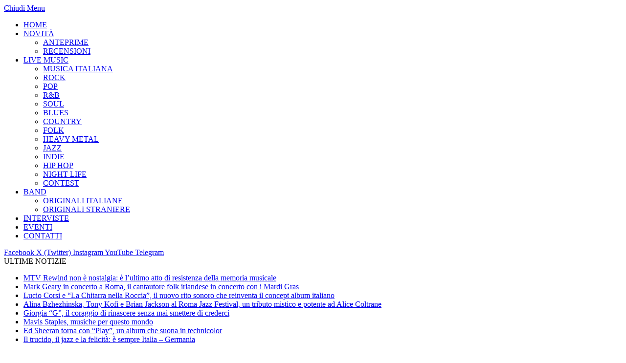

--- FILE ---
content_type: text/html; charset=UTF-8
request_url: https://www.zetaemme.it/author/luca-fasolato/
body_size: 33209
content:
<!DOCTYPE html>
<html lang="it-IT" class="s-light site-s-light">

<head>

	<meta charset="UTF-8" />
	<meta name="viewport" content="width=device-width, initial-scale=1" />
	<meta name='robots' content='index, follow, max-image-preview:large, max-snippet:-1, max-video-preview:-1' />
<!-- Jetpack Site Verification Tags -->
<meta name="google-site-verification" content="GJpOOEGuxLf5IGyYnnEnhNK5LT6_yeL2fuNdY4lXRWo" />
<meta name="msvalidate.01" content="E4D21AC4ED62AFC940A178F59BB0D35D" />
<meta name="p:domain_verify" content="6518d7638bb6166656958051b05fbf6d" />
<meta name="yandex-verification" content="434da3c9ed7641de" />
<meta name="facebook-domain-verification" content="hqbzt4ansnf3k6g6424iegcvnx2808" />
<!-- Google tag (gtag.js) consent mode dataLayer added by Site Kit -->
<script type="text/javascript" id="google_gtagjs-js-consent-mode-data-layer">
/* <![CDATA[ */
window.dataLayer = window.dataLayer || [];function gtag(){dataLayer.push(arguments);}
gtag('consent', 'default', {"ad_personalization":"denied","ad_storage":"denied","ad_user_data":"denied","analytics_storage":"denied","functionality_storage":"denied","security_storage":"denied","personalization_storage":"denied","region":["AT","BE","BG","CH","CY","CZ","DE","DK","EE","ES","FI","FR","GB","GR","HR","HU","IE","IS","IT","LI","LT","LU","LV","MT","NL","NO","PL","PT","RO","SE","SI","SK"],"wait_for_update":500});
window._googlesitekitConsentCategoryMap = {"statistics":["analytics_storage"],"marketing":["ad_storage","ad_user_data","ad_personalization"],"functional":["functionality_storage","security_storage"],"preferences":["personalization_storage"]};
window._googlesitekitConsents = {"ad_personalization":"denied","ad_storage":"denied","ad_user_data":"denied","analytics_storage":"denied","functionality_storage":"denied","security_storage":"denied","personalization_storage":"denied","region":["AT","BE","BG","CH","CY","CZ","DE","DK","EE","ES","FI","FR","GB","GR","HR","HU","IE","IS","IT","LI","LT","LU","LV","MT","NL","NO","PL","PT","RO","SE","SI","SK"],"wait_for_update":500};
/* ]]> */
</script>
<!-- End Google tag (gtag.js) consent mode dataLayer added by Site Kit -->

	<!-- This site is optimized with the Yoast SEO plugin v26.7 - https://yoast.com/wordpress/plugins/seo/ -->
	<title>Luca Fasolato, Autore presso Zeta Emme - Zona Musica</title>
	<link rel="canonical" href="https://www.zetaemme.it/author/luca-fasolato/" />
	<meta property="og:locale" content="it_IT" />
	<meta property="og:type" content="profile" />
	<meta property="og:title" content="Luca Fasolato, Autore presso Zeta Emme - Zona Musica" />
	<meta property="og:url" content="https://www.zetaemme.it/author/luca-fasolato/" />
	<meta property="og:site_name" content="Zeta Emme - Zona Musica" />
	<meta property="og:image" content="https://www.zetaemme.it/wp-content/uploads/2017/12/Luca-Fasolato.jpg" />
	<meta property="og:image:width" content="400" />
	<meta property="og:image:height" content="400" />
	<meta property="og:image:type" content="image/jpeg" />
	<script type="application/ld+json" class="yoast-schema-graph">{"@context":"https://schema.org","@graph":[{"@type":"ProfilePage","@id":"https://www.zetaemme.it/author/luca-fasolato/","url":"https://www.zetaemme.it/author/luca-fasolato/","name":"Luca Fasolato, Autore presso Zeta Emme - Zona Musica","isPartOf":{"@id":"https://www.zetaemme.it/#website"},"primaryImageOfPage":{"@id":"https://www.zetaemme.it/author/luca-fasolato/#primaryimage"},"image":{"@id":"https://www.zetaemme.it/author/luca-fasolato/#primaryimage"},"thumbnailUrl":"https://www.zetaemme.it/wp-content/uploads/2022/05/Kraftwerk-3D.jpg","breadcrumb":{"@id":"https://www.zetaemme.it/author/luca-fasolato/#breadcrumb"},"inLanguage":"it-IT","potentialAction":[{"@type":"ReadAction","target":["https://www.zetaemme.it/author/luca-fasolato/"]}]},{"@type":"ImageObject","inLanguage":"it-IT","@id":"https://www.zetaemme.it/author/luca-fasolato/#primaryimage","url":"https://www.zetaemme.it/wp-content/uploads/2022/05/Kraftwerk-3D.jpg","contentUrl":"https://www.zetaemme.it/wp-content/uploads/2022/05/Kraftwerk-3D.jpg","width":1200,"height":800,"caption":"Kraftwerk - Dusseldorf 2013"},{"@type":"BreadcrumbList","@id":"https://www.zetaemme.it/author/luca-fasolato/#breadcrumb","itemListElement":[{"@type":"ListItem","position":1,"name":"Home","item":"https://www.zetaemme.it/"},{"@type":"ListItem","position":2,"name":"Archivi per Luca Fasolato"}]},{"@type":"WebSite","@id":"https://www.zetaemme.it/#website","url":"https://www.zetaemme.it/","name":"Zeta Emme - Zona Musica","description":"Condividi la tua passione... Vivi la tua musica","publisher":{"@id":"https://www.zetaemme.it/#organization"},"potentialAction":[{"@type":"SearchAction","target":{"@type":"EntryPoint","urlTemplate":"https://www.zetaemme.it/?s={search_term_string}"},"query-input":{"@type":"PropertyValueSpecification","valueRequired":true,"valueName":"search_term_string"}}],"inLanguage":"it-IT"},{"@type":"Organization","@id":"https://www.zetaemme.it/#organization","name":"Zeta Emme - Zona Musica","url":"https://www.zetaemme.it/","logo":{"@type":"ImageObject","inLanguage":"it-IT","@id":"https://www.zetaemme.it/#/schema/logo/image/","url":"https://www.zetaemme.it/wp-content/uploads/2015/01/LOGO_ZM_FB.png","contentUrl":"https://www.zetaemme.it/wp-content/uploads/2015/01/LOGO_ZM_FB.png","width":180,"height":180,"caption":"Zeta Emme - Zona Musica"},"image":{"@id":"https://www.zetaemme.it/#/schema/logo/image/"},"sameAs":["https://www.facebook.com/ZetaEmmeZonaMusica","https://instagram.com/zm_zonamusica","https://t.me/zetaemme"]},{"@type":"Person","@id":"https://www.zetaemme.it/#/schema/person/7cd7984c6e265c020113f67dd2c18ea0","name":"Luca Fasolato","image":{"@type":"ImageObject","inLanguage":"it-IT","@id":"https://www.zetaemme.it/#/schema/person/image/","url":"https://www.zetaemme.it/wp-content/uploads/2017/12/Luca-Fasolato-150x150.jpg","contentUrl":"https://www.zetaemme.it/wp-content/uploads/2017/12/Luca-Fasolato-150x150.jpg","caption":"Luca Fasolato"},"description":"The Guru of Soul Innamorato di questa musica da sempre, ho avuto la fortuna di conoscere di persona tantissimi dei mostri sacri della musica r&b con i quali ho stretto relazioni durature. La mia pancia è ormai famosissima ad una gran parte dei musicisti di Memphis e i Bar-Kays, hanno voluto inserirla sulla copertina del loro ultimo CD. Promotore de sempre della buona musica, ho sempre organizzato eventi ad Abano Terme che hanno raccolto i miei tanti amici italiani e stranieri. Collezionista di memorabilia dei Blues Brothers ai quali ho dedicato un'intera stanza della mia abitazione.","sameAs":["https://www.zetaemme.it"],"mainEntityOfPage":{"@id":"https://www.zetaemme.it/author/luca-fasolato/"}}]}</script>
	<!-- / Yoast SEO plugin. -->


<link rel='dns-prefetch' href='//secure.gravatar.com' />
<link rel='dns-prefetch' href='//www.googletagmanager.com' />
<link rel='dns-prefetch' href='//stats.wp.com' />
<link rel='dns-prefetch' href='//fonts.googleapis.com' />
<link rel='dns-prefetch' href='//jetpack.wordpress.com' />
<link rel='dns-prefetch' href='//s0.wp.com' />
<link rel='dns-prefetch' href='//public-api.wordpress.com' />
<link rel='dns-prefetch' href='//0.gravatar.com' />
<link rel='dns-prefetch' href='//1.gravatar.com' />
<link rel='dns-prefetch' href='//2.gravatar.com' />
<link rel='dns-prefetch' href='//widgets.wp.com' />
<link rel='dns-prefetch' href='//v0.wordpress.com' />
<link rel='dns-prefetch' href='//pagead2.googlesyndication.com' />
<link rel='dns-prefetch' href='//fundingchoicesmessages.google.com' />
<link rel="alternate" type="application/rss+xml" title="Zeta Emme - Zona Musica &raquo; Feed" href="https://www.zetaemme.it/feed/" />
<link rel="alternate" type="application/rss+xml" title="Zeta Emme - Zona Musica &raquo; Feed dei commenti" href="https://www.zetaemme.it/comments/feed/" />
<link rel="alternate" type="application/rss+xml" title="Zeta Emme - Zona Musica &raquo; Articoli per il feed Luca Fasolato" href="https://www.zetaemme.it/author/luca-fasolato/feed/" />
<style id='wp-img-auto-sizes-contain-inline-css' type='text/css'>
img:is([sizes=auto i],[sizes^="auto," i]){contain-intrinsic-size:3000px 1500px}
/*# sourceURL=wp-img-auto-sizes-contain-inline-css */
</style>
<link rel='stylesheet' id='wp-block-library-css' href='https://www.zetaemme.it/wp-includes/css/dist/block-library/style.min.css' type='text/css' media='all' />
<style id='classic-theme-styles-inline-css' type='text/css'>
/*! This file is auto-generated */
.wp-block-button__link{color:#fff;background-color:#32373c;border-radius:9999px;box-shadow:none;text-decoration:none;padding:calc(.667em + 2px) calc(1.333em + 2px);font-size:1.125em}.wp-block-file__button{background:#32373c;color:#fff;text-decoration:none}
/*# sourceURL=/wp-includes/css/classic-themes.min.css */
</style>
<link rel='stylesheet' id='mediaelement-css' href='https://www.zetaemme.it/wp-includes/js/mediaelement/mediaelementplayer-legacy.min.css' type='text/css' media='all' />
<link rel='stylesheet' id='wp-mediaelement-css' href='https://www.zetaemme.it/wp-includes/js/mediaelement/wp-mediaelement.min.css' type='text/css' media='all' />
<style id='jetpack-sharing-buttons-style-inline-css' type='text/css'>
.jetpack-sharing-buttons__services-list{display:flex;flex-direction:row;flex-wrap:wrap;gap:0;list-style-type:none;margin:5px;padding:0}.jetpack-sharing-buttons__services-list.has-small-icon-size{font-size:12px}.jetpack-sharing-buttons__services-list.has-normal-icon-size{font-size:16px}.jetpack-sharing-buttons__services-list.has-large-icon-size{font-size:24px}.jetpack-sharing-buttons__services-list.has-huge-icon-size{font-size:36px}@media print{.jetpack-sharing-buttons__services-list{display:none!important}}.editor-styles-wrapper .wp-block-jetpack-sharing-buttons{gap:0;padding-inline-start:0}ul.jetpack-sharing-buttons__services-list.has-background{padding:1.25em 2.375em}
/*# sourceURL=https://www.zetaemme.it/wp-content/plugins/jetpack/_inc/blocks/sharing-buttons/view.css */
</style>
<style id='global-styles-inline-css' type='text/css'>
:root{--wp--preset--aspect-ratio--square: 1;--wp--preset--aspect-ratio--4-3: 4/3;--wp--preset--aspect-ratio--3-4: 3/4;--wp--preset--aspect-ratio--3-2: 3/2;--wp--preset--aspect-ratio--2-3: 2/3;--wp--preset--aspect-ratio--16-9: 16/9;--wp--preset--aspect-ratio--9-16: 9/16;--wp--preset--color--black: #000000;--wp--preset--color--cyan-bluish-gray: #abb8c3;--wp--preset--color--white: #ffffff;--wp--preset--color--pale-pink: #f78da7;--wp--preset--color--vivid-red: #cf2e2e;--wp--preset--color--luminous-vivid-orange: #ff6900;--wp--preset--color--luminous-vivid-amber: #fcb900;--wp--preset--color--light-green-cyan: #7bdcb5;--wp--preset--color--vivid-green-cyan: #00d084;--wp--preset--color--pale-cyan-blue: #8ed1fc;--wp--preset--color--vivid-cyan-blue: #0693e3;--wp--preset--color--vivid-purple: #9b51e0;--wp--preset--gradient--vivid-cyan-blue-to-vivid-purple: linear-gradient(135deg,rgb(6,147,227) 0%,rgb(155,81,224) 100%);--wp--preset--gradient--light-green-cyan-to-vivid-green-cyan: linear-gradient(135deg,rgb(122,220,180) 0%,rgb(0,208,130) 100%);--wp--preset--gradient--luminous-vivid-amber-to-luminous-vivid-orange: linear-gradient(135deg,rgb(252,185,0) 0%,rgb(255,105,0) 100%);--wp--preset--gradient--luminous-vivid-orange-to-vivid-red: linear-gradient(135deg,rgb(255,105,0) 0%,rgb(207,46,46) 100%);--wp--preset--gradient--very-light-gray-to-cyan-bluish-gray: linear-gradient(135deg,rgb(238,238,238) 0%,rgb(169,184,195) 100%);--wp--preset--gradient--cool-to-warm-spectrum: linear-gradient(135deg,rgb(74,234,220) 0%,rgb(151,120,209) 20%,rgb(207,42,186) 40%,rgb(238,44,130) 60%,rgb(251,105,98) 80%,rgb(254,248,76) 100%);--wp--preset--gradient--blush-light-purple: linear-gradient(135deg,rgb(255,206,236) 0%,rgb(152,150,240) 100%);--wp--preset--gradient--blush-bordeaux: linear-gradient(135deg,rgb(254,205,165) 0%,rgb(254,45,45) 50%,rgb(107,0,62) 100%);--wp--preset--gradient--luminous-dusk: linear-gradient(135deg,rgb(255,203,112) 0%,rgb(199,81,192) 50%,rgb(65,88,208) 100%);--wp--preset--gradient--pale-ocean: linear-gradient(135deg,rgb(255,245,203) 0%,rgb(182,227,212) 50%,rgb(51,167,181) 100%);--wp--preset--gradient--electric-grass: linear-gradient(135deg,rgb(202,248,128) 0%,rgb(113,206,126) 100%);--wp--preset--gradient--midnight: linear-gradient(135deg,rgb(2,3,129) 0%,rgb(40,116,252) 100%);--wp--preset--font-size--small: 13px;--wp--preset--font-size--medium: 20px;--wp--preset--font-size--large: 36px;--wp--preset--font-size--x-large: 42px;--wp--preset--spacing--20: 0.44rem;--wp--preset--spacing--30: 0.67rem;--wp--preset--spacing--40: 1rem;--wp--preset--spacing--50: 1.5rem;--wp--preset--spacing--60: 2.25rem;--wp--preset--spacing--70: 3.38rem;--wp--preset--spacing--80: 5.06rem;--wp--preset--shadow--natural: 6px 6px 9px rgba(0, 0, 0, 0.2);--wp--preset--shadow--deep: 12px 12px 50px rgba(0, 0, 0, 0.4);--wp--preset--shadow--sharp: 6px 6px 0px rgba(0, 0, 0, 0.2);--wp--preset--shadow--outlined: 6px 6px 0px -3px rgb(255, 255, 255), 6px 6px rgb(0, 0, 0);--wp--preset--shadow--crisp: 6px 6px 0px rgb(0, 0, 0);}:where(.is-layout-flex){gap: 0.5em;}:where(.is-layout-grid){gap: 0.5em;}body .is-layout-flex{display: flex;}.is-layout-flex{flex-wrap: wrap;align-items: center;}.is-layout-flex > :is(*, div){margin: 0;}body .is-layout-grid{display: grid;}.is-layout-grid > :is(*, div){margin: 0;}:where(.wp-block-columns.is-layout-flex){gap: 2em;}:where(.wp-block-columns.is-layout-grid){gap: 2em;}:where(.wp-block-post-template.is-layout-flex){gap: 1.25em;}:where(.wp-block-post-template.is-layout-grid){gap: 1.25em;}.has-black-color{color: var(--wp--preset--color--black) !important;}.has-cyan-bluish-gray-color{color: var(--wp--preset--color--cyan-bluish-gray) !important;}.has-white-color{color: var(--wp--preset--color--white) !important;}.has-pale-pink-color{color: var(--wp--preset--color--pale-pink) !important;}.has-vivid-red-color{color: var(--wp--preset--color--vivid-red) !important;}.has-luminous-vivid-orange-color{color: var(--wp--preset--color--luminous-vivid-orange) !important;}.has-luminous-vivid-amber-color{color: var(--wp--preset--color--luminous-vivid-amber) !important;}.has-light-green-cyan-color{color: var(--wp--preset--color--light-green-cyan) !important;}.has-vivid-green-cyan-color{color: var(--wp--preset--color--vivid-green-cyan) !important;}.has-pale-cyan-blue-color{color: var(--wp--preset--color--pale-cyan-blue) !important;}.has-vivid-cyan-blue-color{color: var(--wp--preset--color--vivid-cyan-blue) !important;}.has-vivid-purple-color{color: var(--wp--preset--color--vivid-purple) !important;}.has-black-background-color{background-color: var(--wp--preset--color--black) !important;}.has-cyan-bluish-gray-background-color{background-color: var(--wp--preset--color--cyan-bluish-gray) !important;}.has-white-background-color{background-color: var(--wp--preset--color--white) !important;}.has-pale-pink-background-color{background-color: var(--wp--preset--color--pale-pink) !important;}.has-vivid-red-background-color{background-color: var(--wp--preset--color--vivid-red) !important;}.has-luminous-vivid-orange-background-color{background-color: var(--wp--preset--color--luminous-vivid-orange) !important;}.has-luminous-vivid-amber-background-color{background-color: var(--wp--preset--color--luminous-vivid-amber) !important;}.has-light-green-cyan-background-color{background-color: var(--wp--preset--color--light-green-cyan) !important;}.has-vivid-green-cyan-background-color{background-color: var(--wp--preset--color--vivid-green-cyan) !important;}.has-pale-cyan-blue-background-color{background-color: var(--wp--preset--color--pale-cyan-blue) !important;}.has-vivid-cyan-blue-background-color{background-color: var(--wp--preset--color--vivid-cyan-blue) !important;}.has-vivid-purple-background-color{background-color: var(--wp--preset--color--vivid-purple) !important;}.has-black-border-color{border-color: var(--wp--preset--color--black) !important;}.has-cyan-bluish-gray-border-color{border-color: var(--wp--preset--color--cyan-bluish-gray) !important;}.has-white-border-color{border-color: var(--wp--preset--color--white) !important;}.has-pale-pink-border-color{border-color: var(--wp--preset--color--pale-pink) !important;}.has-vivid-red-border-color{border-color: var(--wp--preset--color--vivid-red) !important;}.has-luminous-vivid-orange-border-color{border-color: var(--wp--preset--color--luminous-vivid-orange) !important;}.has-luminous-vivid-amber-border-color{border-color: var(--wp--preset--color--luminous-vivid-amber) !important;}.has-light-green-cyan-border-color{border-color: var(--wp--preset--color--light-green-cyan) !important;}.has-vivid-green-cyan-border-color{border-color: var(--wp--preset--color--vivid-green-cyan) !important;}.has-pale-cyan-blue-border-color{border-color: var(--wp--preset--color--pale-cyan-blue) !important;}.has-vivid-cyan-blue-border-color{border-color: var(--wp--preset--color--vivid-cyan-blue) !important;}.has-vivid-purple-border-color{border-color: var(--wp--preset--color--vivid-purple) !important;}.has-vivid-cyan-blue-to-vivid-purple-gradient-background{background: var(--wp--preset--gradient--vivid-cyan-blue-to-vivid-purple) !important;}.has-light-green-cyan-to-vivid-green-cyan-gradient-background{background: var(--wp--preset--gradient--light-green-cyan-to-vivid-green-cyan) !important;}.has-luminous-vivid-amber-to-luminous-vivid-orange-gradient-background{background: var(--wp--preset--gradient--luminous-vivid-amber-to-luminous-vivid-orange) !important;}.has-luminous-vivid-orange-to-vivid-red-gradient-background{background: var(--wp--preset--gradient--luminous-vivid-orange-to-vivid-red) !important;}.has-very-light-gray-to-cyan-bluish-gray-gradient-background{background: var(--wp--preset--gradient--very-light-gray-to-cyan-bluish-gray) !important;}.has-cool-to-warm-spectrum-gradient-background{background: var(--wp--preset--gradient--cool-to-warm-spectrum) !important;}.has-blush-light-purple-gradient-background{background: var(--wp--preset--gradient--blush-light-purple) !important;}.has-blush-bordeaux-gradient-background{background: var(--wp--preset--gradient--blush-bordeaux) !important;}.has-luminous-dusk-gradient-background{background: var(--wp--preset--gradient--luminous-dusk) !important;}.has-pale-ocean-gradient-background{background: var(--wp--preset--gradient--pale-ocean) !important;}.has-electric-grass-gradient-background{background: var(--wp--preset--gradient--electric-grass) !important;}.has-midnight-gradient-background{background: var(--wp--preset--gradient--midnight) !important;}.has-small-font-size{font-size: var(--wp--preset--font-size--small) !important;}.has-medium-font-size{font-size: var(--wp--preset--font-size--medium) !important;}.has-large-font-size{font-size: var(--wp--preset--font-size--large) !important;}.has-x-large-font-size{font-size: var(--wp--preset--font-size--x-large) !important;}
:where(.wp-block-post-template.is-layout-flex){gap: 1.25em;}:where(.wp-block-post-template.is-layout-grid){gap: 1.25em;}
:where(.wp-block-term-template.is-layout-flex){gap: 1.25em;}:where(.wp-block-term-template.is-layout-grid){gap: 1.25em;}
:where(.wp-block-columns.is-layout-flex){gap: 2em;}:where(.wp-block-columns.is-layout-grid){gap: 2em;}
:root :where(.wp-block-pullquote){font-size: 1.5em;line-height: 1.6;}
/*# sourceURL=global-styles-inline-css */
</style>
<link rel='stylesheet' id='ppress-frontend-css' href='https://www.zetaemme.it/wp-content/plugins/wp-user-avatar/assets/css/frontend.min.css' type='text/css' media='all' />
<link rel='stylesheet' id='ppress-flatpickr-css' href='https://www.zetaemme.it/wp-content/plugins/wp-user-avatar/assets/flatpickr/flatpickr.min.css' type='text/css' media='all' />
<link rel='stylesheet' id='ppress-select2-css' href='https://www.zetaemme.it/wp-content/plugins/wp-user-avatar/assets/select2/select2.min.css' type='text/css' media='all' />
<link rel='stylesheet' id='mc4wp-form-basic-css' href='https://www.zetaemme.it/wp-content/plugins/mailchimp-for-wp/assets/css/form-basic.css' type='text/css' media='all' />
<link rel='stylesheet' id='parent-style-css' href='https://www.zetaemme.it/wp-content/themes/smart-mag/style.css' type='text/css' media='all' />
<style id='jetpack_facebook_likebox-inline-css' type='text/css'>
.widget_facebook_likebox {
	overflow: hidden;
}

/*# sourceURL=https://www.zetaemme.it/wp-content/plugins/jetpack/modules/widgets/facebook-likebox/style.css */
</style>
<link rel='stylesheet' id='smartmag-core-css' href='https://www.zetaemme.it/wp-content/themes/smart-mag/style.css' type='text/css' media='all' />
<style id='smartmag-core-inline-css' type='text/css'>
:root { --c-main: #dd3333;
--c-main-rgb: 221,51,51;
--text-font: "Quicksand", system-ui, -apple-system, "Segoe UI", Arial, sans-serif;
--body-font: "Quicksand", system-ui, -apple-system, "Segoe UI", Arial, sans-serif;
--ui-font: "Quicksand", system-ui, -apple-system, "Segoe UI", Arial, sans-serif;
--title-font: "Quicksand", system-ui, -apple-system, "Segoe UI", Arial, sans-serif;
--h-font: "Quicksand", system-ui, -apple-system, "Segoe UI", Arial, sans-serif;
--tertiary-font: "Quicksand", system-ui, -apple-system, "Segoe UI", Arial, sans-serif;
--title-font: var(--body-font);
--h-font: var(--body-font);
--title-font: var(--body-font);
--main-width: 1140px;
--wrap-padding: 32px;
--excerpt-size: 14px; }
.main-sidebar .widget { margin-bottom: 36px; }
.smart-head-main { --c-shadow: rgba(0,0,0,0.05); }
.smart-head-main .smart-head-top { --head-h: 40px; }
.smart-head-main .smart-head-mid { --head-h: 80px; }
.navigation-main .menu > li > a { font-family: var(--body-font); font-weight: bold; }
.smart-head-main .offcanvas-toggle { transform: scale(0.75); }
.post-meta .meta-item, .post-meta .text-in { font-size: 12px; font-weight: normal; text-transform: uppercase; letter-spacing: 0.02em; }
.post-meta .text-in, .post-meta .post-cat > a { font-size: 11px; }
.post-meta .post-cat > a { font-weight: bold; text-transform: uppercase; letter-spacing: 0.1em; }
.post-meta .post-author > a { font-weight: bold; }
.block-head .heading { font-family: "Roboto", system-ui, -apple-system, "Segoe UI", Arial, sans-serif; }
.loop-grid-base .post-title { font-size: 18px; font-weight: 600; }
.entry-content { font-size: 16px; }
@media (min-width: 768px) and (max-width: 940px) { .ts-contain, .main { padding-left: 35px; padding-right: 35px; } }
@media (max-width: 767px) { .ts-contain, .main { padding-left: 25px; padding-right: 25px; } }
@media (min-width: 940px) and (max-width: 1300px) { :root { --wrap-padding: min(32px, 5vw); } }


body.category-1557,
body.post-cat-1557 { 
--c-main: #015288; 
}


.term-color-1557 { --c-main: #1b44b5; }
.navigation .menu-cat-1557 { --c-term: #1b44b5; }


body.category-9,
body.post-cat-9 { 
--c-main: #015288; 
}


.term-color-9 { --c-main: #bf0000; }
.navigation .menu-cat-9 { --c-term: #bf0000; }


body.category-3,
body.post-cat-3 { 
--c-main: #015288; 
}


.term-color-3 { --c-main: #25a6aa; }
.navigation .menu-cat-3 { --c-term: #25a6aa; }


body.category-13,
body.post-cat-13 { 
--c-main: #015288; 
}


.term-color-13 { --c-main: #1b44b5; }
.navigation .menu-cat-13 { --c-term: #1b44b5; }


body.category-21,
body.post-cat-21 { 
--c-main: #015288; 
}


.term-color-21 { --c-main: #1b44b5; }
.navigation .menu-cat-21 { --c-term: #1b44b5; }


body.category-14,
body.post-cat-14 { 
--c-main: #015288; 
}


.term-color-14 { --c-main: #1b44b5; }
.navigation .menu-cat-14 { --c-term: #1b44b5; }


body.category-5,
body.post-cat-5 { 
--c-main: #015288; 
}


.term-color-5 { --c-main: #d30259; }
.navigation .menu-cat-5 { --c-term: #d30259; }


body.category-15,
body.post-cat-15 { 
--c-main: #015288; 
}


.term-color-15 { --c-main: #1b44b5; }
.navigation .menu-cat-15 { --c-term: #1b44b5; }


body.category-16,
body.post-cat-16 { 
--c-main: #015288; 
}


.term-color-16 { --c-main: #1b44b5; }
.navigation .menu-cat-16 { --c-term: #1b44b5; }


body.category-19,
body.post-cat-19 { 
--c-main: #015288; 
}


.term-color-19 { --c-main: #1b44b5; }
.navigation .menu-cat-19 { --c-term: #1b44b5; }


body.category-17,
body.post-cat-17 { 
--c-main: #015288; 
}


.term-color-17 { --c-main: #1b44b5; }
.navigation .menu-cat-17 { --c-term: #1b44b5; }


body.category-4,
body.post-cat-4 { 
--c-main: #015288; 
}


.term-color-4 { --c-main: #e25b46; }
.navigation .menu-cat-4 { --c-term: #e25b46; }


body.category-12,
body.post-cat-12 { 
--c-main: #015288; 
}


.term-color-12 { --c-main: #1b44b5; }
.navigation .menu-cat-12 { --c-term: #1b44b5; }


body.category-2,
body.post-cat-2 { 
--c-main: #015288; 
}


.term-color-2 { --c-main: #1b44b5; }
.navigation .menu-cat-2 { --c-term: #1b44b5; }


body.category-20,
body.post-cat-20 { 
--c-main: #015288; 
}


.term-color-20 { --c-main: #1b44b5; }
.navigation .menu-cat-20 { --c-term: #1b44b5; }


body.category-226,
body.post-cat-226 { 
--c-main: #015288; 
}


.term-color-226 { --c-main: #ea3fbc; }
.navigation .menu-cat-226 { --c-term: #ea3fbc; }


body.category-1,
body.post-cat-1 { 
--c-main: #015288; 
}


.term-color-1 { --c-main: #bf0000; }
.navigation .menu-cat-1 { --c-term: #bf0000; }


body.category-22,
body.post-cat-22 { 
--c-main: #015288; 
}


.term-color-22 { --c-main: #25a6aa; }
.navigation .menu-cat-22 { --c-term: #25a6aa; }


body.category-23,
body.post-cat-23 { 
--c-main: #015288; 
}


.term-color-23 { --c-main: #25a6aa; }
.navigation .menu-cat-23 { --c-term: #25a6aa; }


body.category-10,
body.post-cat-10 { 
--c-main: #015288; 
}


.term-color-10 { --c-main: #1b44b5; }
.navigation .menu-cat-10 { --c-term: #1b44b5; }


body.category-18,
body.post-cat-18 { 
--c-main: #015288; 
}


.term-color-18 { --c-main: #1b44b5; }
.navigation .menu-cat-18 { --c-term: #1b44b5; }


body.category-1285,
body.post-cat-1285 { 
--c-main: #015288; 
}


.term-color-1285 { --c-main: #1b44b5; }
.navigation .menu-cat-1285 { --c-term: #1b44b5; }


body.category-8,
body.post-cat-8 { 
--c-main: #015288; 
}


.term-color-8 { --c-main: #bf0000; }
.navigation .menu-cat-8 { --c-term: #bf0000; }


body.category-11,
body.post-cat-11 { 
--c-main: #015288; 
}


.term-color-11 { --c-main: #1b44b5; }
.navigation .menu-cat-11 { --c-term: #1b44b5; }

/*# sourceURL=smartmag-core-inline-css */
</style>
<link rel='stylesheet' id='smartmag-magnific-popup-css' href='https://www.zetaemme.it/wp-content/themes/smart-mag/css/lightbox.css' type='text/css' media='all' />
<link rel='stylesheet' id='font-awesome4-css' href='https://www.zetaemme.it/wp-content/themes/smart-mag/css/fontawesome/css/font-awesome.min.css' type='text/css' media='all' />
<link rel='stylesheet' id='smartmag-icons-css' href='https://www.zetaemme.it/wp-content/themes/smart-mag/css/icons/icons.css' type='text/css' media='all' />
<link rel='stylesheet' id='smart-mag-child-css' href='https://www.zetaemme.it/wp-content/themes/smart-mag-child/style.css' type='text/css' media='all' />
<link rel='stylesheet' id='smartmag-legacy-sc-css' href='https://www.zetaemme.it/wp-content/themes/smart-mag-child/css/legacy-shortcodes.css' type='text/css' media='all' />
<link rel='stylesheet' id='smartmag-gfonts-custom-css' href='https://fonts.googleapis.com/css?family=Quicksand%3A400%2C500%2C600%2C700%2Cbold%7CRoboto%3A400%2C500%2C600%2C700' type='text/css' media='all' />
<script type="text/javascript" id="cookie-law-info-js-extra">
/* <![CDATA[ */
var _ckyConfig = {"_ipData":[],"_assetsURL":"https://www.zetaemme.it/wp-content/plugins/cookie-law-info/lite/frontend/images/","_publicURL":"https://www.zetaemme.it","_expiry":"7","_categories":[{"name":"Necessaria","slug":"necessary","isNecessary":true,"ccpaDoNotSell":true,"cookies":[],"active":true,"defaultConsent":{"gdpr":true,"ccpa":true}},{"name":"Funzionale","slug":"functional","isNecessary":false,"ccpaDoNotSell":true,"cookies":[],"active":true,"defaultConsent":{"gdpr":true,"ccpa":false}},{"name":"Analitica","slug":"analytics","isNecessary":false,"ccpaDoNotSell":true,"cookies":[],"active":true,"defaultConsent":{"gdpr":true,"ccpa":false}},{"name":"Prestazioni","slug":"performance","isNecessary":false,"ccpaDoNotSell":true,"cookies":[],"active":true,"defaultConsent":{"gdpr":false,"ccpa":false}},{"name":"Pubblicitari","slug":"advertisement","isNecessary":false,"ccpaDoNotSell":true,"cookies":[],"active":true,"defaultConsent":{"gdpr":false,"ccpa":false}}],"_activeLaw":"gdpr","_rootDomain":"","_block":"1","_showBanner":"1","_bannerConfig":{"settings":{"type":"banner","preferenceCenterType":"popup","position":"bottom","applicableLaw":"gdpr"},"behaviours":{"reloadBannerOnAccept":false,"loadAnalyticsByDefault":false,"animations":{"onLoad":"animate","onHide":"sticky"}},"config":{"revisitConsent":{"status":true,"tag":"revisit-consent","position":"bottom-left","meta":{"url":"#"},"styles":{"background-color":"#0056A7"},"elements":{"title":{"type":"text","tag":"revisit-consent-title","status":true,"styles":{"color":"#0056a7"}}}},"preferenceCenter":{"toggle":{"status":true,"tag":"detail-category-toggle","type":"toggle","states":{"active":{"styles":{"background-color":"#1863DC"}},"inactive":{"styles":{"background-color":"#D0D5D2"}}}}},"categoryPreview":{"status":false,"toggle":{"status":true,"tag":"detail-category-preview-toggle","type":"toggle","states":{"active":{"styles":{"background-color":"#1863DC"}},"inactive":{"styles":{"background-color":"#D0D5D2"}}}}},"videoPlaceholder":{"status":true,"styles":{"background-color":"#000000","border-color":"#000000","color":"#ffffff"}},"readMore":{"status":false,"tag":"readmore-button","type":"link","meta":{"noFollow":true,"newTab":true},"styles":{"color":"#1863DC","background-color":"transparent","border-color":"transparent"}},"showMore":{"status":true,"tag":"show-desc-button","type":"button","styles":{"color":"#1863DC"}},"showLess":{"status":true,"tag":"hide-desc-button","type":"button","styles":{"color":"#1863DC"}},"alwaysActive":{"status":true,"tag":"always-active","styles":{"color":"#008000"}},"manualLinks":{"status":true,"tag":"manual-links","type":"link","styles":{"color":"#1863DC"}},"auditTable":{"status":true},"optOption":{"status":true,"toggle":{"status":true,"tag":"optout-option-toggle","type":"toggle","states":{"active":{"styles":{"background-color":"#1863dc"}},"inactive":{"styles":{"background-color":"#FFFFFF"}}}}}}},"_version":"3.3.9.1","_logConsent":"1","_tags":[{"tag":"accept-button","styles":{"color":"#FFFFFF","background-color":"#1863DC","border-color":"#1863DC"}},{"tag":"reject-button","styles":{"color":"#1863DC","background-color":"transparent","border-color":"#1863DC"}},{"tag":"settings-button","styles":{"color":"#1863DC","background-color":"transparent","border-color":"#1863DC"}},{"tag":"readmore-button","styles":{"color":"#1863DC","background-color":"transparent","border-color":"transparent"}},{"tag":"donotsell-button","styles":{"color":"#1863DC","background-color":"transparent","border-color":"transparent"}},{"tag":"show-desc-button","styles":{"color":"#1863DC"}},{"tag":"hide-desc-button","styles":{"color":"#1863DC"}},{"tag":"cky-always-active","styles":[]},{"tag":"cky-link","styles":[]},{"tag":"accept-button","styles":{"color":"#FFFFFF","background-color":"#1863DC","border-color":"#1863DC"}},{"tag":"revisit-consent","styles":{"background-color":"#0056A7"}}],"_shortCodes":[{"key":"cky_readmore","content":"\u003Ca href=\"https://www.zetaemme.it/cookie-policy/\" class=\"cky-policy\" aria-label=\"Politica sui cookie\" target=\"_blank\" rel=\"noopener\" data-cky-tag=\"readmore-button\"\u003EPolitica sui cookie\u003C/a\u003E","tag":"readmore-button","status":false,"attributes":{"rel":"nofollow","target":"_blank"}},{"key":"cky_show_desc","content":"\u003Cbutton class=\"cky-show-desc-btn\" data-cky-tag=\"show-desc-button\" aria-label=\"Mostra di pi\u00f9\"\u003EMostra di pi\u00f9\u003C/button\u003E","tag":"show-desc-button","status":true,"attributes":[]},{"key":"cky_hide_desc","content":"\u003Cbutton class=\"cky-show-desc-btn\" data-cky-tag=\"hide-desc-button\" aria-label=\"Mostra meno\"\u003EMostra meno\u003C/button\u003E","tag":"hide-desc-button","status":true,"attributes":[]},{"key":"cky_optout_show_desc","content":"[cky_optout_show_desc]","tag":"optout-show-desc-button","status":true,"attributes":[]},{"key":"cky_optout_hide_desc","content":"[cky_optout_hide_desc]","tag":"optout-hide-desc-button","status":true,"attributes":[]},{"key":"cky_category_toggle_label","content":"[cky_{{status}}_category_label] [cky_preference_{{category_slug}}_title]","tag":"","status":true,"attributes":[]},{"key":"cky_enable_category_label","content":"Abilitare","tag":"","status":true,"attributes":[]},{"key":"cky_disable_category_label","content":"Disattivare","tag":"","status":true,"attributes":[]},{"key":"cky_video_placeholder","content":"\u003Cdiv class=\"video-placeholder-normal\" data-cky-tag=\"video-placeholder\" id=\"[UNIQUEID]\"\u003E\u003Cp class=\"video-placeholder-text-normal\" data-cky-tag=\"placeholder-title\"\u003ESi prega di accettare il consenso ai cookie\u003C/p\u003E\u003C/div\u003E","tag":"","status":true,"attributes":[]},{"key":"cky_enable_optout_label","content":"Abilitare","tag":"","status":true,"attributes":[]},{"key":"cky_disable_optout_label","content":"Disattivare","tag":"","status":true,"attributes":[]},{"key":"cky_optout_toggle_label","content":"[cky_{{status}}_optout_label] [cky_optout_option_title]","tag":"","status":true,"attributes":[]},{"key":"cky_optout_option_title","content":"Non vendere o condividere i miei dati personali","tag":"","status":true,"attributes":[]},{"key":"cky_optout_close_label","content":"Vicino","tag":"","status":true,"attributes":[]},{"key":"cky_preference_close_label","content":"Vicino","tag":"","status":true,"attributes":[]}],"_rtl":"","_language":"it","_providersToBlock":[]};
var _ckyStyles = {"css":".cky-overlay{background: #000000; opacity: 0.4; position: fixed; top: 0; left: 0; width: 100%; height: 100%; z-index: 99999999;}.cky-hide{display: none;}.cky-btn-revisit-wrapper{display: flex; align-items: center; justify-content: center; background: #0056a7; width: 45px; height: 45px; border-radius: 50%; position: fixed; z-index: 999999; cursor: pointer;}.cky-revisit-bottom-left{bottom: 15px; left: 15px;}.cky-revisit-bottom-right{bottom: 15px; right: 15px;}.cky-btn-revisit-wrapper .cky-btn-revisit{display: flex; align-items: center; justify-content: center; background: none; border: none; cursor: pointer; position: relative; margin: 0; padding: 0;}.cky-btn-revisit-wrapper .cky-btn-revisit img{max-width: fit-content; margin: 0; height: 30px; width: 30px;}.cky-revisit-bottom-left:hover::before{content: attr(data-tooltip); position: absolute; background: #4e4b66; color: #ffffff; left: calc(100% + 7px); font-size: 12px; line-height: 16px; width: max-content; padding: 4px 8px; border-radius: 4px;}.cky-revisit-bottom-left:hover::after{position: absolute; content: \"\"; border: 5px solid transparent; left: calc(100% + 2px); border-left-width: 0; border-right-color: #4e4b66;}.cky-revisit-bottom-right:hover::before{content: attr(data-tooltip); position: absolute; background: #4e4b66; color: #ffffff; right: calc(100% + 7px); font-size: 12px; line-height: 16px; width: max-content; padding: 4px 8px; border-radius: 4px;}.cky-revisit-bottom-right:hover::after{position: absolute; content: \"\"; border: 5px solid transparent; right: calc(100% + 2px); border-right-width: 0; border-left-color: #4e4b66;}.cky-revisit-hide{display: none;}.cky-consent-container{position: fixed; width: 100%; box-sizing: border-box; z-index: 9999999;}.cky-consent-container .cky-consent-bar{background: #ffffff; border: 1px solid; padding: 16.5px 24px; box-shadow: 0 -1px 10px 0 #acabab4d;}.cky-banner-bottom{bottom: 0; left: 0;}.cky-banner-top{top: 0; left: 0;}.cky-custom-brand-logo-wrapper .cky-custom-brand-logo{width: 100px; height: auto; margin: 0 0 12px 0;}.cky-notice .cky-title{color: #212121; font-weight: 700; font-size: 18px; line-height: 24px; margin: 0 0 12px 0;}.cky-notice-group{display: flex; justify-content: space-between; align-items: center; font-size: 14px; line-height: 24px; font-weight: 400;}.cky-notice-des *,.cky-preference-content-wrapper *,.cky-accordion-header-des *,.cky-gpc-wrapper .cky-gpc-desc *{font-size: 14px;}.cky-notice-des{color: #212121; font-size: 14px; line-height: 24px; font-weight: 400;}.cky-notice-des img{height: 25px; width: 25px;}.cky-consent-bar .cky-notice-des p,.cky-gpc-wrapper .cky-gpc-desc p,.cky-preference-body-wrapper .cky-preference-content-wrapper p,.cky-accordion-header-wrapper .cky-accordion-header-des p,.cky-cookie-des-table li div:last-child p{color: inherit; margin-top: 0; overflow-wrap: break-word;}.cky-notice-des P:last-child,.cky-preference-content-wrapper p:last-child,.cky-cookie-des-table li div:last-child p:last-child,.cky-gpc-wrapper .cky-gpc-desc p:last-child{margin-bottom: 0;}.cky-notice-des a.cky-policy,.cky-notice-des button.cky-policy{font-size: 14px; color: #1863dc; white-space: nowrap; cursor: pointer; background: transparent; border: 1px solid; text-decoration: underline;}.cky-notice-des button.cky-policy{padding: 0;}.cky-notice-des a.cky-policy:focus-visible,.cky-notice-des button.cky-policy:focus-visible,.cky-preference-content-wrapper .cky-show-desc-btn:focus-visible,.cky-accordion-header .cky-accordion-btn:focus-visible,.cky-preference-header .cky-btn-close:focus-visible,.cky-switch input[type=\"checkbox\"]:focus-visible,.cky-footer-wrapper a:focus-visible,.cky-btn:focus-visible{outline: 2px solid #1863dc; outline-offset: 2px;}.cky-btn:focus:not(:focus-visible),.cky-accordion-header .cky-accordion-btn:focus:not(:focus-visible),.cky-preference-content-wrapper .cky-show-desc-btn:focus:not(:focus-visible),.cky-btn-revisit-wrapper .cky-btn-revisit:focus:not(:focus-visible),.cky-preference-header .cky-btn-close:focus:not(:focus-visible),.cky-consent-bar .cky-banner-btn-close:focus:not(:focus-visible){outline: 0;}button.cky-show-desc-btn:not(:hover):not(:active){color: #1863dc; background: transparent;}button.cky-accordion-btn:not(:hover):not(:active),button.cky-banner-btn-close:not(:hover):not(:active),button.cky-btn-close:not(:hover):not(:active),button.cky-btn-revisit:not(:hover):not(:active){background: transparent;}.cky-consent-bar button:hover,.cky-modal.cky-modal-open button:hover,.cky-consent-bar button:focus,.cky-modal.cky-modal-open button:focus{text-decoration: none;}.cky-notice-btn-wrapper{display: flex; justify-content: center; align-items: center; margin-left: 15px;}.cky-notice-btn-wrapper .cky-btn{text-shadow: none; box-shadow: none;}.cky-btn{font-size: 14px; font-family: inherit; line-height: 24px; padding: 8px 27px; font-weight: 500; margin: 0 8px 0 0; border-radius: 2px; white-space: nowrap; cursor: pointer; text-align: center; text-transform: none; min-height: 0;}.cky-btn:hover{opacity: 0.8;}.cky-btn-customize{color: #1863dc; background: transparent; border: 2px solid #1863dc;}.cky-btn-reject{color: #1863dc; background: transparent; border: 2px solid #1863dc;}.cky-btn-accept{background: #1863dc; color: #ffffff; border: 2px solid #1863dc;}.cky-btn:last-child{margin-right: 0;}@media (max-width: 768px){.cky-notice-group{display: block;}.cky-notice-btn-wrapper{margin-left: 0;}.cky-notice-btn-wrapper .cky-btn{flex: auto; max-width: 100%; margin-top: 10px; white-space: unset;}}@media (max-width: 576px){.cky-notice-btn-wrapper{flex-direction: column;}.cky-custom-brand-logo-wrapper, .cky-notice .cky-title, .cky-notice-des, .cky-notice-btn-wrapper{padding: 0 28px;}.cky-consent-container .cky-consent-bar{padding: 16.5px 0;}.cky-notice-des{max-height: 40vh; overflow-y: scroll;}.cky-notice-btn-wrapper .cky-btn{width: 100%; padding: 8px; margin-right: 0;}.cky-notice-btn-wrapper .cky-btn-accept{order: 1;}.cky-notice-btn-wrapper .cky-btn-reject{order: 3;}.cky-notice-btn-wrapper .cky-btn-customize{order: 2;}}@media (max-width: 425px){.cky-custom-brand-logo-wrapper, .cky-notice .cky-title, .cky-notice-des, .cky-notice-btn-wrapper{padding: 0 24px;}.cky-notice-btn-wrapper{flex-direction: column;}.cky-btn{width: 100%; margin: 10px 0 0 0;}.cky-notice-btn-wrapper .cky-btn-customize{order: 2;}.cky-notice-btn-wrapper .cky-btn-reject{order: 3;}.cky-notice-btn-wrapper .cky-btn-accept{order: 1; margin-top: 16px;}}@media (max-width: 352px){.cky-notice .cky-title{font-size: 16px;}.cky-notice-des *{font-size: 12px;}.cky-notice-des, .cky-btn{font-size: 12px;}}.cky-modal.cky-modal-open{display: flex; visibility: visible; -webkit-transform: translate(-50%, -50%); -moz-transform: translate(-50%, -50%); -ms-transform: translate(-50%, -50%); -o-transform: translate(-50%, -50%); transform: translate(-50%, -50%); top: 50%; left: 50%; transition: all 1s ease;}.cky-modal{box-shadow: 0 32px 68px rgba(0, 0, 0, 0.3); margin: 0 auto; position: fixed; max-width: 100%; background: #ffffff; top: 50%; box-sizing: border-box; border-radius: 6px; z-index: 999999999; color: #212121; -webkit-transform: translate(-50%, 100%); -moz-transform: translate(-50%, 100%); -ms-transform: translate(-50%, 100%); -o-transform: translate(-50%, 100%); transform: translate(-50%, 100%); visibility: hidden; transition: all 0s ease;}.cky-preference-center{max-height: 79vh; overflow: hidden; width: 845px; overflow: hidden; flex: 1 1 0; display: flex; flex-direction: column; border-radius: 6px;}.cky-preference-header{display: flex; align-items: center; justify-content: space-between; padding: 22px 24px; border-bottom: 1px solid;}.cky-preference-header .cky-preference-title{font-size: 18px; font-weight: 700; line-height: 24px;}.cky-preference-header .cky-btn-close{margin: 0; cursor: pointer; vertical-align: middle; padding: 0; background: none; border: none; width: auto; height: auto; min-height: 0; line-height: 0; text-shadow: none; box-shadow: none;}.cky-preference-header .cky-btn-close img{margin: 0; height: 10px; width: 10px;}.cky-preference-body-wrapper{padding: 0 24px; flex: 1; overflow: auto; box-sizing: border-box;}.cky-preference-content-wrapper,.cky-gpc-wrapper .cky-gpc-desc{font-size: 14px; line-height: 24px; font-weight: 400; padding: 12px 0;}.cky-preference-content-wrapper{border-bottom: 1px solid;}.cky-preference-content-wrapper img{height: 25px; width: 25px;}.cky-preference-content-wrapper .cky-show-desc-btn{font-size: 14px; font-family: inherit; color: #1863dc; text-decoration: none; line-height: 24px; padding: 0; margin: 0; white-space: nowrap; cursor: pointer; background: transparent; border-color: transparent; text-transform: none; min-height: 0; text-shadow: none; box-shadow: none;}.cky-accordion-wrapper{margin-bottom: 10px;}.cky-accordion{border-bottom: 1px solid;}.cky-accordion:last-child{border-bottom: none;}.cky-accordion .cky-accordion-item{display: flex; margin-top: 10px;}.cky-accordion .cky-accordion-body{display: none;}.cky-accordion.cky-accordion-active .cky-accordion-body{display: block; padding: 0 22px; margin-bottom: 16px;}.cky-accordion-header-wrapper{cursor: pointer; width: 100%;}.cky-accordion-item .cky-accordion-header{display: flex; justify-content: space-between; align-items: center;}.cky-accordion-header .cky-accordion-btn{font-size: 16px; font-family: inherit; color: #212121; line-height: 24px; background: none; border: none; font-weight: 700; padding: 0; margin: 0; cursor: pointer; text-transform: none; min-height: 0; text-shadow: none; box-shadow: none;}.cky-accordion-header .cky-always-active{color: #008000; font-weight: 600; line-height: 24px; font-size: 14px;}.cky-accordion-header-des{font-size: 14px; line-height: 24px; margin: 10px 0 16px 0;}.cky-accordion-chevron{margin-right: 22px; position: relative; cursor: pointer;}.cky-accordion-chevron-hide{display: none;}.cky-accordion .cky-accordion-chevron i::before{content: \"\"; position: absolute; border-right: 1.4px solid; border-bottom: 1.4px solid; border-color: inherit; height: 6px; width: 6px; -webkit-transform: rotate(-45deg); -moz-transform: rotate(-45deg); -ms-transform: rotate(-45deg); -o-transform: rotate(-45deg); transform: rotate(-45deg); transition: all 0.2s ease-in-out; top: 8px;}.cky-accordion.cky-accordion-active .cky-accordion-chevron i::before{-webkit-transform: rotate(45deg); -moz-transform: rotate(45deg); -ms-transform: rotate(45deg); -o-transform: rotate(45deg); transform: rotate(45deg);}.cky-audit-table{background: #f4f4f4; border-radius: 6px;}.cky-audit-table .cky-empty-cookies-text{color: inherit; font-size: 12px; line-height: 24px; margin: 0; padding: 10px;}.cky-audit-table .cky-cookie-des-table{font-size: 12px; line-height: 24px; font-weight: normal; padding: 15px 10px; border-bottom: 1px solid; border-bottom-color: inherit; margin: 0;}.cky-audit-table .cky-cookie-des-table:last-child{border-bottom: none;}.cky-audit-table .cky-cookie-des-table li{list-style-type: none; display: flex; padding: 3px 0;}.cky-audit-table .cky-cookie-des-table li:first-child{padding-top: 0;}.cky-cookie-des-table li div:first-child{width: 100px; font-weight: 600; word-break: break-word; word-wrap: break-word;}.cky-cookie-des-table li div:last-child{flex: 1; word-break: break-word; word-wrap: break-word; margin-left: 8px;}.cky-footer-shadow{display: block; width: 100%; height: 40px; background: linear-gradient(180deg, rgba(255, 255, 255, 0) 0%, #ffffff 100%); position: absolute; bottom: calc(100% - 1px);}.cky-footer-wrapper{position: relative;}.cky-prefrence-btn-wrapper{display: flex; flex-wrap: wrap; align-items: center; justify-content: center; padding: 22px 24px; border-top: 1px solid;}.cky-prefrence-btn-wrapper .cky-btn{flex: auto; max-width: 100%; text-shadow: none; box-shadow: none;}.cky-btn-preferences{color: #1863dc; background: transparent; border: 2px solid #1863dc;}.cky-preference-header,.cky-preference-body-wrapper,.cky-preference-content-wrapper,.cky-accordion-wrapper,.cky-accordion,.cky-accordion-wrapper,.cky-footer-wrapper,.cky-prefrence-btn-wrapper{border-color: inherit;}@media (max-width: 845px){.cky-modal{max-width: calc(100% - 16px);}}@media (max-width: 576px){.cky-modal{max-width: 100%;}.cky-preference-center{max-height: 100vh;}.cky-prefrence-btn-wrapper{flex-direction: column;}.cky-accordion.cky-accordion-active .cky-accordion-body{padding-right: 0;}.cky-prefrence-btn-wrapper .cky-btn{width: 100%; margin: 10px 0 0 0;}.cky-prefrence-btn-wrapper .cky-btn-reject{order: 3;}.cky-prefrence-btn-wrapper .cky-btn-accept{order: 1; margin-top: 0;}.cky-prefrence-btn-wrapper .cky-btn-preferences{order: 2;}}@media (max-width: 425px){.cky-accordion-chevron{margin-right: 15px;}.cky-notice-btn-wrapper{margin-top: 0;}.cky-accordion.cky-accordion-active .cky-accordion-body{padding: 0 15px;}}@media (max-width: 352px){.cky-preference-header .cky-preference-title{font-size: 16px;}.cky-preference-header{padding: 16px 24px;}.cky-preference-content-wrapper *, .cky-accordion-header-des *{font-size: 12px;}.cky-preference-content-wrapper, .cky-preference-content-wrapper .cky-show-more, .cky-accordion-header .cky-always-active, .cky-accordion-header-des, .cky-preference-content-wrapper .cky-show-desc-btn, .cky-notice-des a.cky-policy{font-size: 12px;}.cky-accordion-header .cky-accordion-btn{font-size: 14px;}}.cky-switch{display: flex;}.cky-switch input[type=\"checkbox\"]{position: relative; width: 44px; height: 24px; margin: 0; background: #d0d5d2; -webkit-appearance: none; border-radius: 50px; cursor: pointer; outline: 0; border: none; top: 0;}.cky-switch input[type=\"checkbox\"]:checked{background: #1863dc;}.cky-switch input[type=\"checkbox\"]:before{position: absolute; content: \"\"; height: 20px; width: 20px; left: 2px; bottom: 2px; border-radius: 50%; background-color: white; -webkit-transition: 0.4s; transition: 0.4s; margin: 0;}.cky-switch input[type=\"checkbox\"]:after{display: none;}.cky-switch input[type=\"checkbox\"]:checked:before{-webkit-transform: translateX(20px); -ms-transform: translateX(20px); transform: translateX(20px);}@media (max-width: 425px){.cky-switch input[type=\"checkbox\"]{width: 38px; height: 21px;}.cky-switch input[type=\"checkbox\"]:before{height: 17px; width: 17px;}.cky-switch input[type=\"checkbox\"]:checked:before{-webkit-transform: translateX(17px); -ms-transform: translateX(17px); transform: translateX(17px);}}.cky-consent-bar .cky-banner-btn-close{position: absolute; right: 9px; top: 5px; background: none; border: none; cursor: pointer; padding: 0; margin: 0; min-height: 0; line-height: 0; height: auto; width: auto; text-shadow: none; box-shadow: none;}.cky-consent-bar .cky-banner-btn-close img{height: 9px; width: 9px; margin: 0;}.cky-notice-btn-wrapper .cky-btn-do-not-sell{font-size: 14px; line-height: 24px; padding: 6px 0; margin: 0; font-weight: 500; background: none; border-radius: 2px; border: none; cursor: pointer; text-align: left; color: #1863dc; background: transparent; border-color: transparent; box-shadow: none; text-shadow: none;}.cky-consent-bar .cky-banner-btn-close:focus-visible,.cky-notice-btn-wrapper .cky-btn-do-not-sell:focus-visible,.cky-opt-out-btn-wrapper .cky-btn:focus-visible,.cky-opt-out-checkbox-wrapper input[type=\"checkbox\"].cky-opt-out-checkbox:focus-visible{outline: 2px solid #1863dc; outline-offset: 2px;}@media (max-width: 768px){.cky-notice-btn-wrapper{margin-left: 0; margin-top: 10px; justify-content: left;}.cky-notice-btn-wrapper .cky-btn-do-not-sell{padding: 0;}}@media (max-width: 352px){.cky-notice-btn-wrapper .cky-btn-do-not-sell, .cky-notice-des a.cky-policy{font-size: 12px;}}.cky-opt-out-wrapper{padding: 12px 0;}.cky-opt-out-wrapper .cky-opt-out-checkbox-wrapper{display: flex; align-items: center;}.cky-opt-out-checkbox-wrapper .cky-opt-out-checkbox-label{font-size: 16px; font-weight: 700; line-height: 24px; margin: 0 0 0 12px; cursor: pointer;}.cky-opt-out-checkbox-wrapper input[type=\"checkbox\"].cky-opt-out-checkbox{background-color: #ffffff; border: 1px solid black; width: 20px; height: 18.5px; margin: 0; -webkit-appearance: none; position: relative; display: flex; align-items: center; justify-content: center; border-radius: 2px; cursor: pointer;}.cky-opt-out-checkbox-wrapper input[type=\"checkbox\"].cky-opt-out-checkbox:checked{background-color: #1863dc; border: none;}.cky-opt-out-checkbox-wrapper input[type=\"checkbox\"].cky-opt-out-checkbox:checked::after{left: 6px; bottom: 4px; width: 7px; height: 13px; border: solid #ffffff; border-width: 0 3px 3px 0; border-radius: 2px; -webkit-transform: rotate(45deg); -ms-transform: rotate(45deg); transform: rotate(45deg); content: \"\"; position: absolute; box-sizing: border-box;}.cky-opt-out-checkbox-wrapper.cky-disabled .cky-opt-out-checkbox-label,.cky-opt-out-checkbox-wrapper.cky-disabled input[type=\"checkbox\"].cky-opt-out-checkbox{cursor: no-drop;}.cky-gpc-wrapper{margin: 0 0 0 32px;}.cky-footer-wrapper .cky-opt-out-btn-wrapper{display: flex; flex-wrap: wrap; align-items: center; justify-content: center; padding: 22px 24px;}.cky-opt-out-btn-wrapper .cky-btn{flex: auto; max-width: 100%; text-shadow: none; box-shadow: none;}.cky-opt-out-btn-wrapper .cky-btn-cancel{border: 1px solid #dedfe0; background: transparent; color: #858585;}.cky-opt-out-btn-wrapper .cky-btn-confirm{background: #1863dc; color: #ffffff; border: 1px solid #1863dc;}@media (max-width: 352px){.cky-opt-out-checkbox-wrapper .cky-opt-out-checkbox-label{font-size: 14px;}.cky-gpc-wrapper .cky-gpc-desc, .cky-gpc-wrapper .cky-gpc-desc *{font-size: 12px;}.cky-opt-out-checkbox-wrapper input[type=\"checkbox\"].cky-opt-out-checkbox{width: 16px; height: 16px;}.cky-opt-out-checkbox-wrapper input[type=\"checkbox\"].cky-opt-out-checkbox:checked::after{left: 5px; bottom: 4px; width: 3px; height: 9px;}.cky-gpc-wrapper{margin: 0 0 0 28px;}}.video-placeholder-youtube{background-size: 100% 100%; background-position: center; background-repeat: no-repeat; background-color: #b2b0b059; position: relative; display: flex; align-items: center; justify-content: center; max-width: 100%;}.video-placeholder-text-youtube{text-align: center; align-items: center; padding: 10px 16px; background-color: #000000cc; color: #ffffff; border: 1px solid; border-radius: 2px; cursor: pointer;}.video-placeholder-normal{background-image: url(\"/wp-content/plugins/cookie-law-info/lite/frontend/images/placeholder.svg\"); background-size: 80px; background-position: center; background-repeat: no-repeat; background-color: #b2b0b059; position: relative; display: flex; align-items: flex-end; justify-content: center; max-width: 100%;}.video-placeholder-text-normal{align-items: center; padding: 10px 16px; text-align: center; border: 1px solid; border-radius: 2px; cursor: pointer;}.cky-rtl{direction: rtl; text-align: right;}.cky-rtl .cky-banner-btn-close{left: 9px; right: auto;}.cky-rtl .cky-notice-btn-wrapper .cky-btn:last-child{margin-right: 8px;}.cky-rtl .cky-notice-btn-wrapper .cky-btn:first-child{margin-right: 0;}.cky-rtl .cky-notice-btn-wrapper{margin-left: 0; margin-right: 15px;}.cky-rtl .cky-prefrence-btn-wrapper .cky-btn{margin-right: 8px;}.cky-rtl .cky-prefrence-btn-wrapper .cky-btn:first-child{margin-right: 0;}.cky-rtl .cky-accordion .cky-accordion-chevron i::before{border: none; border-left: 1.4px solid; border-top: 1.4px solid; left: 12px;}.cky-rtl .cky-accordion.cky-accordion-active .cky-accordion-chevron i::before{-webkit-transform: rotate(-135deg); -moz-transform: rotate(-135deg); -ms-transform: rotate(-135deg); -o-transform: rotate(-135deg); transform: rotate(-135deg);}@media (max-width: 768px){.cky-rtl .cky-notice-btn-wrapper{margin-right: 0;}}@media (max-width: 576px){.cky-rtl .cky-notice-btn-wrapper .cky-btn:last-child{margin-right: 0;}.cky-rtl .cky-prefrence-btn-wrapper .cky-btn{margin-right: 0;}.cky-rtl .cky-accordion.cky-accordion-active .cky-accordion-body{padding: 0 22px 0 0;}}@media (max-width: 425px){.cky-rtl .cky-accordion.cky-accordion-active .cky-accordion-body{padding: 0 15px 0 0;}}.cky-rtl .cky-opt-out-btn-wrapper .cky-btn{margin-right: 12px;}.cky-rtl .cky-opt-out-btn-wrapper .cky-btn:first-child{margin-right: 0;}.cky-rtl .cky-opt-out-checkbox-wrapper .cky-opt-out-checkbox-label{margin: 0 12px 0 0;}"};
//# sourceURL=cookie-law-info-js-extra
/* ]]> */
</script>
<script type="text/javascript" src="https://www.zetaemme.it/wp-content/plugins/cookie-law-info/lite/frontend/js/script.min.js" id="cookie-law-info-js"></script>
<script type="text/javascript" id="cookie-law-info-wca-js-before">
/* <![CDATA[ */
const _ckyGsk = true;
//# sourceURL=cookie-law-info-wca-js-before
/* ]]> */
</script>
<script type="text/javascript" src="https://www.zetaemme.it/wp-content/plugins/cookie-law-info/lite/frontend/js/wca.min.js" id="cookie-law-info-wca-js"></script>
<script type="text/javascript" src="https://www.zetaemme.it/wp-includes/js/jquery/jquery.min.js" id="jquery-core-js"></script>
<script type="text/javascript" src="https://www.zetaemme.it/wp-includes/js/jquery/jquery-migrate.min.js" id="jquery-migrate-js"></script>
<script type="text/javascript" src="https://www.zetaemme.it/wp-content/plugins/wp-user-avatar/assets/flatpickr/flatpickr.min.js" id="ppress-flatpickr-js"></script>
<script type="text/javascript" src="https://www.zetaemme.it/wp-content/plugins/wp-user-avatar/assets/select2/select2.min.js" id="ppress-select2-js"></script>
<script type="text/javascript" src="https://www.zetaemme.it/wp-content/plugins/sphere-post-views/assets/js/post-views.js" id="sphere-post-views-js"></script>
<script type="text/javascript" id="sphere-post-views-js-after">
/* <![CDATA[ */
var Sphere_PostViews = {"ajaxUrl":"https:\/\/www.zetaemme.it\/wp-admin\/admin-ajax.php?sphere_post_views=1","sampling":0,"samplingRate":10,"repeatCountDelay":0,"postID":false,"token":"8c76ded21f"}
//# sourceURL=sphere-post-views-js-after
/* ]]> */
</script>
<script type="text/javascript" id="smartmag-theme-js-extra">
/* <![CDATA[ */
var Bunyad = {"ajaxurl":"https://www.zetaemme.it/wp-admin/admin-ajax.php"};
//# sourceURL=smartmag-theme-js-extra
/* ]]> */
</script>
<script type="text/javascript" src="https://www.zetaemme.it/wp-content/themes/smart-mag/js/theme.js" id="smartmag-theme-js"></script>
<script type="text/javascript" src="https://www.zetaemme.it/wp-content/themes/smart-mag/js/legacy-shortcodes.js" id="smartmag-legacy-sc-js"></script>

<!-- Snippet del tag Google (gtag.js) aggiunto da Site Kit -->
<!-- Snippet Google Analytics aggiunto da Site Kit -->
<script type="text/javascript" src="https://www.googletagmanager.com/gtag/js?id=G-C18H72S20F" id="google_gtagjs-js" async></script>
<script type="text/javascript" id="google_gtagjs-js-after">
/* <![CDATA[ */
window.dataLayer = window.dataLayer || [];function gtag(){dataLayer.push(arguments);}
gtag("set","linker",{"domains":["www.zetaemme.it"]});
gtag("js", new Date());
gtag("set", "developer_id.dZTNiMT", true);
gtag("config", "G-C18H72S20F");
//# sourceURL=google_gtagjs-js-after
/* ]]> */
</script>
<style id="cky-style-inline">[data-cky-tag]{visibility:hidden;}</style><meta name="generator" content="Site Kit by Google 1.170.0" /><script type='text/javascript' data-cfasync='false'>var _mmunch = {'front': false, 'page': false, 'post': false, 'category': false, 'author': false, 'search': false, 'attachment': false, 'tag': false};_mmunch['author'] = true;</script><script data-cfasync="false" src="//a.mailmunch.co/app/v1/site.js" id="mailmunch-script" data-plugin="mc_mm" data-mailmunch-site-id="136159" async></script>	<style>img#wpstats{display:none}</style>
		<style>.mc4wp-checkbox-wp-comment-form{clear:both;width:auto;display:block;position:static}.mc4wp-checkbox-wp-comment-form input{float:none;vertical-align:middle;-webkit-appearance:checkbox;width:auto;max-width:21px;margin:0 6px 0 0;padding:0;position:static;display:inline-block!important}.mc4wp-checkbox-wp-comment-form label{float:none;cursor:pointer;width:auto;margin:0 0 16px;display:block;position:static}</style>
		<script>
		var BunyadSchemeKey = 'bunyad-scheme';
		(() => {
			const d = document.documentElement;
			const c = d.classList;
			var scheme = localStorage.getItem(BunyadSchemeKey);
			
			if (scheme) {
				d.dataset.origClass = c;
				scheme === 'dark' ? c.remove('s-light', 'site-s-light') : c.remove('s-dark', 'site-s-dark');
				c.add('site-s-' + scheme, 's-' + scheme);
			}
		})();
		</script>
		
<!-- Meta tag Google AdSense aggiunti da Site Kit -->
<meta name="google-adsense-platform-account" content="ca-host-pub-2644536267352236">
<meta name="google-adsense-platform-domain" content="sitekit.withgoogle.com">
<!-- Fine dei meta tag Google AdSense aggiunti da Site Kit -->
<meta name="generator" content="Elementor 3.34.1; features: additional_custom_breakpoints; settings: css_print_method-external, google_font-enabled, font_display-swap">
			<style>
				.e-con.e-parent:nth-of-type(n+4):not(.e-lazyloaded):not(.e-no-lazyload),
				.e-con.e-parent:nth-of-type(n+4):not(.e-lazyloaded):not(.e-no-lazyload) * {
					background-image: none !important;
				}
				@media screen and (max-height: 1024px) {
					.e-con.e-parent:nth-of-type(n+3):not(.e-lazyloaded):not(.e-no-lazyload),
					.e-con.e-parent:nth-of-type(n+3):not(.e-lazyloaded):not(.e-no-lazyload) * {
						background-image: none !important;
					}
				}
				@media screen and (max-height: 640px) {
					.e-con.e-parent:nth-of-type(n+2):not(.e-lazyloaded):not(.e-no-lazyload),
					.e-con.e-parent:nth-of-type(n+2):not(.e-lazyloaded):not(.e-no-lazyload) * {
						background-image: none !important;
					}
				}
			</style>
			<!-- INIZIO GOOGLE REVENUE MANAGER NEWS -->
<script async type="application/javascript"
        src="https://news.google.com/swg/js/v1/swg-basic.js"></script>
<script>
  (self.SWG_BASIC = self.SWG_BASIC || []).push( basicSubscriptions => {
    basicSubscriptions.init({
      type: "NewsArticle",
      isPartOfType: ["Product"],
      isPartOfProductId: "CAowwrGoDA:openaccess",
      clientOptions: { theme: "light", lang: "it" },
    });
  });
</script>
<!-- FINE GOOGLE REVENUE MANAGER NEWS -->

<!-- INIZIO GOOGLE ADWORDS - MAILCHIMP -->
<script id="mcjs">!function(c,h,i,m,p){m=c.createElement(h),p=c.getElementsByTagName(h)[0],m.async=1,m.src=i,p.parentNode.insertBefore(m,p)}(document,"script","https://chimpstatic.com/mcjs-connected/js/users/986f566b79134f32dd9403e8e/040059e3a82c2dad5187e34a5.js");</script>
<!-- FINE GOOGLE ADWORDS - MAILCHIMP -->

<!-- INIZIO TAG ADSENSE 1 FEB 2024 -->
<script async src="https://fundingchoicesmessages.google.com/i/pub-1043481165997288?ers=1" nonce="IitohnUc4Oowpbl-y0BLnQ"></script><script nonce="IitohnUc4Oowpbl-y0BLnQ">(function() {function signalGooglefcPresent() {if (!window.frames['googlefcPresent']) {if (document.body) {const iframe = document.createElement('iframe'); iframe.style = 'width: 0; height: 0; border: none; z-index: -1000; left: -1000px; top: -1000px;'; iframe.style.display = 'none'; iframe.name = 'googlefcPresent'; document.body.appendChild(iframe);} else {setTimeout(signalGooglefcPresent, 0);}}}signalGooglefcPresent();})();</script>
<!-- FINE TAG ADSENSE 1 FEB 2024 -->

<!-- INIZIO CODICE PIXEL FACEBOOK -->
<script>
  !function(f,b,e,v,n,t,s)
  {if(f.fbq)return;n=f.fbq=function(){n.callMethod?
  n.callMethod.apply(n,arguments):n.queue.push(arguments)};
  if(!f._fbq)f._fbq=n;n.push=n;n.loaded=!0;n.version='2.0';
  n.queue=[];t=b.createElement(e);t.async=!0;
  t.src=v;s=b.getElementsByTagName(e)[0];
  s.parentNode.insertBefore(t,s)}(window, document,'script',
  'https://connect.facebook.net/en_US/fbevents.js');
  fbq('init', '866077413748427');
  fbq('track', 'PageView');
</script>
<noscript><img height="1" width="1" style="display:none"
  src="https://www.facebook.com/tr?id=866077413748427&ev=PageView&noscript=1"
/></noscript>
<!-- FINE CODICE PIXEL FACEBOOK -->

<!-- INIZIO VERIFICA DOMINIO PAGINA NOTIZIE FB -->
<meta name="facebook-domain-verification" content="hqbzt4ansnf3k6g6424iegcvnx2808" />
<!-- FINE VERIFICA DOMINIO PAGINA NOTIZIE FB -->

<meta name="description" content="Zeta Emme - Zona Musica - Condividi la tua passione... Vivi la tua musica" />
<meta name="keywords" content="musica,cultura,rubriche,musica italiana,musica straniera,indie,alternative,artisti emergenti,recensioni,recensioni dischi,recensioni CD,live music,musica dal vivo,jazz music,soul music,blues,rock music,interviste,report concerti,fotografie,fotografia,band italiane,band staniere,calendario concerti,concerti,concerti roma,concerti italia,concerti milano,eventi,locali,anteprime,anteprime musicali,sostienici,paypal,streaming,musica itunes,apple music,download musica,musica gratis,vita notturna,night life,rock in roma,arena di verona,festival di sanremo,sanremo,sperlonga,valle corsari,bazzano beach,porretta soul festival,estate" />
<meta name="robots" content="index, follow">
<meta name="revisit-after" content="1 days">
<meta property="fb:pages" content="626775697431502" />
<!-- Snippet Google Tag Manager aggiunto da Site Kit -->
<script type="text/javascript">
/* <![CDATA[ */

			( function( w, d, s, l, i ) {
				w[l] = w[l] || [];
				w[l].push( {'gtm.start': new Date().getTime(), event: 'gtm.js'} );
				var f = d.getElementsByTagName( s )[0],
					j = d.createElement( s ), dl = l != 'dataLayer' ? '&l=' + l : '';
				j.async = true;
				j.src = 'https://www.googletagmanager.com/gtm.js?id=' + i + dl;
				f.parentNode.insertBefore( j, f );
			} )( window, document, 'script', 'dataLayer', 'GTM-KBXSNM6' );
			
/* ]]> */
</script>

<!-- Termina lo snippet Google Tag Manager aggiunto da Site Kit -->

<!-- Snippet Google AdSense aggiunto da Site Kit -->
<script type="text/javascript" async="async" src="https://pagead2.googlesyndication.com/pagead/js/adsbygoogle.js?client=ca-pub-1043481165997288&amp;host=ca-host-pub-2644536267352236" crossorigin="anonymous"></script>

<!-- Termina lo snippet Google AdSense aggiunto da Site Kit -->

<!-- Snippet Risposta al blocco degli annunci di Google AdSense aggiunto da Site Kit -->
<script async src="https://fundingchoicesmessages.google.com/i/pub-1043481165997288?ers=1" nonce="4R_h7b90gwZ6994K9rRFqQ"></script><script nonce="4R_h7b90gwZ6994K9rRFqQ">(function() {function signalGooglefcPresent() {if (!window.frames['googlefcPresent']) {if (document.body) {const iframe = document.createElement('iframe'); iframe.style = 'width: 0; height: 0; border: none; z-index: -1000; left: -1000px; top: -1000px;'; iframe.style.display = 'none'; iframe.name = 'googlefcPresent'; document.body.appendChild(iframe);} else {setTimeout(signalGooglefcPresent, 0);}}}signalGooglefcPresent();})();</script>
<!-- Snippet Interrompi risposta al blocco degli annunci di Google AdSense aggiunto da Site Kit -->

<!-- Snippet Protezione da errori della risposta al blocco degli annunci di Google AdSense aggiunto da Site Kit -->
<script>(function(){'use strict';function aa(a){var b=0;return function(){return b<a.length?{done:!1,value:a[b++]}:{done:!0}}}var ba="function"==typeof Object.defineProperties?Object.defineProperty:function(a,b,c){if(a==Array.prototype||a==Object.prototype)return a;a[b]=c.value;return a};
function ea(a){a=["object"==typeof globalThis&&globalThis,a,"object"==typeof window&&window,"object"==typeof self&&self,"object"==typeof global&&global];for(var b=0;b<a.length;++b){var c=a[b];if(c&&c.Math==Math)return c}throw Error("Cannot find global object");}var fa=ea(this);function ha(a,b){if(b)a:{var c=fa;a=a.split(".");for(var d=0;d<a.length-1;d++){var e=a[d];if(!(e in c))break a;c=c[e]}a=a[a.length-1];d=c[a];b=b(d);b!=d&&null!=b&&ba(c,a,{configurable:!0,writable:!0,value:b})}}
var ia="function"==typeof Object.create?Object.create:function(a){function b(){}b.prototype=a;return new b},l;if("function"==typeof Object.setPrototypeOf)l=Object.setPrototypeOf;else{var m;a:{var ja={a:!0},ka={};try{ka.__proto__=ja;m=ka.a;break a}catch(a){}m=!1}l=m?function(a,b){a.__proto__=b;if(a.__proto__!==b)throw new TypeError(a+" is not extensible");return a}:null}var la=l;
function n(a,b){a.prototype=ia(b.prototype);a.prototype.constructor=a;if(la)la(a,b);else for(var c in b)if("prototype"!=c)if(Object.defineProperties){var d=Object.getOwnPropertyDescriptor(b,c);d&&Object.defineProperty(a,c,d)}else a[c]=b[c];a.A=b.prototype}function ma(){for(var a=Number(this),b=[],c=a;c<arguments.length;c++)b[c-a]=arguments[c];return b}
var na="function"==typeof Object.assign?Object.assign:function(a,b){for(var c=1;c<arguments.length;c++){var d=arguments[c];if(d)for(var e in d)Object.prototype.hasOwnProperty.call(d,e)&&(a[e]=d[e])}return a};ha("Object.assign",function(a){return a||na});/*

 Copyright The Closure Library Authors.
 SPDX-License-Identifier: Apache-2.0
*/
var p=this||self;function q(a){return a};var t,u;a:{for(var oa=["CLOSURE_FLAGS"],v=p,x=0;x<oa.length;x++)if(v=v[oa[x]],null==v){u=null;break a}u=v}var pa=u&&u[610401301];t=null!=pa?pa:!1;var z,qa=p.navigator;z=qa?qa.userAgentData||null:null;function A(a){return t?z?z.brands.some(function(b){return(b=b.brand)&&-1!=b.indexOf(a)}):!1:!1}function B(a){var b;a:{if(b=p.navigator)if(b=b.userAgent)break a;b=""}return-1!=b.indexOf(a)};function C(){return t?!!z&&0<z.brands.length:!1}function D(){return C()?A("Chromium"):(B("Chrome")||B("CriOS"))&&!(C()?0:B("Edge"))||B("Silk")};var ra=C()?!1:B("Trident")||B("MSIE");!B("Android")||D();D();B("Safari")&&(D()||(C()?0:B("Coast"))||(C()?0:B("Opera"))||(C()?0:B("Edge"))||(C()?A("Microsoft Edge"):B("Edg/"))||C()&&A("Opera"));var sa={},E=null;var ta="undefined"!==typeof Uint8Array,ua=!ra&&"function"===typeof btoa;var F="function"===typeof Symbol&&"symbol"===typeof Symbol()?Symbol():void 0,G=F?function(a,b){a[F]|=b}:function(a,b){void 0!==a.g?a.g|=b:Object.defineProperties(a,{g:{value:b,configurable:!0,writable:!0,enumerable:!1}})};function va(a){var b=H(a);1!==(b&1)&&(Object.isFrozen(a)&&(a=Array.prototype.slice.call(a)),I(a,b|1))}
var H=F?function(a){return a[F]|0}:function(a){return a.g|0},J=F?function(a){return a[F]}:function(a){return a.g},I=F?function(a,b){a[F]=b}:function(a,b){void 0!==a.g?a.g=b:Object.defineProperties(a,{g:{value:b,configurable:!0,writable:!0,enumerable:!1}})};function wa(){var a=[];G(a,1);return a}function xa(a,b){I(b,(a|0)&-99)}function K(a,b){I(b,(a|34)&-73)}function L(a){a=a>>11&1023;return 0===a?536870912:a};var M={};function N(a){return null!==a&&"object"===typeof a&&!Array.isArray(a)&&a.constructor===Object}var O,ya=[];I(ya,39);O=Object.freeze(ya);var P;function Q(a,b){P=b;a=new a(b);P=void 0;return a}
function R(a,b,c){null==a&&(a=P);P=void 0;if(null==a){var d=96;c?(a=[c],d|=512):a=[];b&&(d=d&-2095105|(b&1023)<<11)}else{if(!Array.isArray(a))throw Error();d=H(a);if(d&64)return a;d|=64;if(c&&(d|=512,c!==a[0]))throw Error();a:{c=a;var e=c.length;if(e){var f=e-1,g=c[f];if(N(g)){d|=256;b=(d>>9&1)-1;e=f-b;1024<=e&&(za(c,b,g),e=1023);d=d&-2095105|(e&1023)<<11;break a}}b&&(g=(d>>9&1)-1,b=Math.max(b,e-g),1024<b&&(za(c,g,{}),d|=256,b=1023),d=d&-2095105|(b&1023)<<11)}}I(a,d);return a}
function za(a,b,c){for(var d=1023+b,e=a.length,f=d;f<e;f++){var g=a[f];null!=g&&g!==c&&(c[f-b]=g)}a.length=d+1;a[d]=c};function Aa(a){switch(typeof a){case "number":return isFinite(a)?a:String(a);case "boolean":return a?1:0;case "object":if(a&&!Array.isArray(a)&&ta&&null!=a&&a instanceof Uint8Array){if(ua){for(var b="",c=0,d=a.length-10240;c<d;)b+=String.fromCharCode.apply(null,a.subarray(c,c+=10240));b+=String.fromCharCode.apply(null,c?a.subarray(c):a);a=btoa(b)}else{void 0===b&&(b=0);if(!E){E={};c="ABCDEFGHIJKLMNOPQRSTUVWXYZabcdefghijklmnopqrstuvwxyz0123456789".split("");d=["+/=","+/","-_=","-_.","-_"];for(var e=
0;5>e;e++){var f=c.concat(d[e].split(""));sa[e]=f;for(var g=0;g<f.length;g++){var h=f[g];void 0===E[h]&&(E[h]=g)}}}b=sa[b];c=Array(Math.floor(a.length/3));d=b[64]||"";for(e=f=0;f<a.length-2;f+=3){var k=a[f],w=a[f+1];h=a[f+2];g=b[k>>2];k=b[(k&3)<<4|w>>4];w=b[(w&15)<<2|h>>6];h=b[h&63];c[e++]=g+k+w+h}g=0;h=d;switch(a.length-f){case 2:g=a[f+1],h=b[(g&15)<<2]||d;case 1:a=a[f],c[e]=b[a>>2]+b[(a&3)<<4|g>>4]+h+d}a=c.join("")}return a}}return a};function Ba(a,b,c){a=Array.prototype.slice.call(a);var d=a.length,e=b&256?a[d-1]:void 0;d+=e?-1:0;for(b=b&512?1:0;b<d;b++)a[b]=c(a[b]);if(e){b=a[b]={};for(var f in e)Object.prototype.hasOwnProperty.call(e,f)&&(b[f]=c(e[f]))}return a}function Da(a,b,c,d,e,f){if(null!=a){if(Array.isArray(a))a=e&&0==a.length&&H(a)&1?void 0:f&&H(a)&2?a:Ea(a,b,c,void 0!==d,e,f);else if(N(a)){var g={},h;for(h in a)Object.prototype.hasOwnProperty.call(a,h)&&(g[h]=Da(a[h],b,c,d,e,f));a=g}else a=b(a,d);return a}}
function Ea(a,b,c,d,e,f){var g=d||c?H(a):0;d=d?!!(g&32):void 0;a=Array.prototype.slice.call(a);for(var h=0;h<a.length;h++)a[h]=Da(a[h],b,c,d,e,f);c&&c(g,a);return a}function Fa(a){return a.s===M?a.toJSON():Aa(a)};function Ga(a,b,c){c=void 0===c?K:c;if(null!=a){if(ta&&a instanceof Uint8Array)return b?a:new Uint8Array(a);if(Array.isArray(a)){var d=H(a);if(d&2)return a;if(b&&!(d&64)&&(d&32||0===d))return I(a,d|34),a;a=Ea(a,Ga,d&4?K:c,!0,!1,!0);b=H(a);b&4&&b&2&&Object.freeze(a);return a}a.s===M&&(b=a.h,c=J(b),a=c&2?a:Q(a.constructor,Ha(b,c,!0)));return a}}function Ha(a,b,c){var d=c||b&2?K:xa,e=!!(b&32);a=Ba(a,b,function(f){return Ga(f,e,d)});G(a,32|(c?2:0));return a};function Ia(a,b){a=a.h;return Ja(a,J(a),b)}function Ja(a,b,c,d){if(-1===c)return null;if(c>=L(b)){if(b&256)return a[a.length-1][c]}else{var e=a.length;if(d&&b&256&&(d=a[e-1][c],null!=d))return d;b=c+((b>>9&1)-1);if(b<e)return a[b]}}function Ka(a,b,c,d,e){var f=L(b);if(c>=f||e){e=b;if(b&256)f=a[a.length-1];else{if(null==d)return;f=a[f+((b>>9&1)-1)]={};e|=256}f[c]=d;e&=-1025;e!==b&&I(a,e)}else a[c+((b>>9&1)-1)]=d,b&256&&(d=a[a.length-1],c in d&&delete d[c]),b&1024&&I(a,b&-1025)}
function La(a,b){var c=Ma;var d=void 0===d?!1:d;var e=a.h;var f=J(e),g=Ja(e,f,b,d);var h=!1;if(null==g||"object"!==typeof g||(h=Array.isArray(g))||g.s!==M)if(h){var k=h=H(g);0===k&&(k|=f&32);k|=f&2;k!==h&&I(g,k);c=new c(g)}else c=void 0;else c=g;c!==g&&null!=c&&Ka(e,f,b,c,d);e=c;if(null==e)return e;a=a.h;f=J(a);f&2||(g=e,c=g.h,h=J(c),g=h&2?Q(g.constructor,Ha(c,h,!1)):g,g!==e&&(e=g,Ka(a,f,b,e,d)));return e}function Na(a,b){a=Ia(a,b);return null==a||"string"===typeof a?a:void 0}
function Oa(a,b){a=Ia(a,b);return null!=a?a:0}function S(a,b){a=Na(a,b);return null!=a?a:""};function T(a,b,c){this.h=R(a,b,c)}T.prototype.toJSON=function(){var a=Ea(this.h,Fa,void 0,void 0,!1,!1);return Pa(this,a,!0)};T.prototype.s=M;T.prototype.toString=function(){return Pa(this,this.h,!1).toString()};
function Pa(a,b,c){var d=a.constructor.v,e=L(J(c?a.h:b)),f=!1;if(d){if(!c){b=Array.prototype.slice.call(b);var g;if(b.length&&N(g=b[b.length-1]))for(f=0;f<d.length;f++)if(d[f]>=e){Object.assign(b[b.length-1]={},g);break}f=!0}e=b;c=!c;g=J(a.h);a=L(g);g=(g>>9&1)-1;for(var h,k,w=0;w<d.length;w++)if(k=d[w],k<a){k+=g;var r=e[k];null==r?e[k]=c?O:wa():c&&r!==O&&va(r)}else h||(r=void 0,e.length&&N(r=e[e.length-1])?h=r:e.push(h={})),r=h[k],null==h[k]?h[k]=c?O:wa():c&&r!==O&&va(r)}d=b.length;if(!d)return b;
var Ca;if(N(h=b[d-1])){a:{var y=h;e={};c=!1;for(var ca in y)Object.prototype.hasOwnProperty.call(y,ca)&&(a=y[ca],Array.isArray(a)&&a!=a&&(c=!0),null!=a?e[ca]=a:c=!0);if(c){for(var rb in e){y=e;break a}y=null}}y!=h&&(Ca=!0);d--}for(;0<d;d--){h=b[d-1];if(null!=h)break;var cb=!0}if(!Ca&&!cb)return b;var da;f?da=b:da=Array.prototype.slice.call(b,0,d);b=da;f&&(b.length=d);y&&b.push(y);return b};function Qa(a){return function(b){if(null==b||""==b)b=new a;else{b=JSON.parse(b);if(!Array.isArray(b))throw Error(void 0);G(b,32);b=Q(a,b)}return b}};function Ra(a){this.h=R(a)}n(Ra,T);var Sa=Qa(Ra);var U;function V(a){this.g=a}V.prototype.toString=function(){return this.g+""};var Ta={};function Ua(){return Math.floor(2147483648*Math.random()).toString(36)+Math.abs(Math.floor(2147483648*Math.random())^Date.now()).toString(36)};function Va(a,b){b=String(b);"application/xhtml+xml"===a.contentType&&(b=b.toLowerCase());return a.createElement(b)}function Wa(a){this.g=a||p.document||document}Wa.prototype.appendChild=function(a,b){a.appendChild(b)};/*

 SPDX-License-Identifier: Apache-2.0
*/
function Xa(a,b){a.src=b instanceof V&&b.constructor===V?b.g:"type_error:TrustedResourceUrl";var c,d;(c=(b=null==(d=(c=(a.ownerDocument&&a.ownerDocument.defaultView||window).document).querySelector)?void 0:d.call(c,"script[nonce]"))?b.nonce||b.getAttribute("nonce")||"":"")&&a.setAttribute("nonce",c)};function Ya(a){a=void 0===a?document:a;return a.createElement("script")};function Za(a,b,c,d,e,f){try{var g=a.g,h=Ya(g);h.async=!0;Xa(h,b);g.head.appendChild(h);h.addEventListener("load",function(){e();d&&g.head.removeChild(h)});h.addEventListener("error",function(){0<c?Za(a,b,c-1,d,e,f):(d&&g.head.removeChild(h),f())})}catch(k){f()}};var $a=p.atob("aHR0cHM6Ly93d3cuZ3N0YXRpYy5jb20vaW1hZ2VzL2ljb25zL21hdGVyaWFsL3N5c3RlbS8xeC93YXJuaW5nX2FtYmVyXzI0ZHAucG5n"),ab=p.atob("WW91IGFyZSBzZWVpbmcgdGhpcyBtZXNzYWdlIGJlY2F1c2UgYWQgb3Igc2NyaXB0IGJsb2NraW5nIHNvZnR3YXJlIGlzIGludGVyZmVyaW5nIHdpdGggdGhpcyBwYWdlLg=="),bb=p.atob("RGlzYWJsZSBhbnkgYWQgb3Igc2NyaXB0IGJsb2NraW5nIHNvZnR3YXJlLCB0aGVuIHJlbG9hZCB0aGlzIHBhZ2Uu");function db(a,b,c){this.i=a;this.l=new Wa(this.i);this.g=null;this.j=[];this.m=!1;this.u=b;this.o=c}
function eb(a){if(a.i.body&&!a.m){var b=function(){fb(a);p.setTimeout(function(){return gb(a,3)},50)};Za(a.l,a.u,2,!0,function(){p[a.o]||b()},b);a.m=!0}}
function fb(a){for(var b=W(1,5),c=0;c<b;c++){var d=X(a);a.i.body.appendChild(d);a.j.push(d)}b=X(a);b.style.bottom="0";b.style.left="0";b.style.position="fixed";b.style.width=W(100,110).toString()+"%";b.style.zIndex=W(2147483544,2147483644).toString();b.style["background-color"]=hb(249,259,242,252,219,229);b.style["box-shadow"]="0 0 12px #888";b.style.color=hb(0,10,0,10,0,10);b.style.display="flex";b.style["justify-content"]="center";b.style["font-family"]="Roboto, Arial";c=X(a);c.style.width=W(80,
85).toString()+"%";c.style.maxWidth=W(750,775).toString()+"px";c.style.margin="24px";c.style.display="flex";c.style["align-items"]="flex-start";c.style["justify-content"]="center";d=Va(a.l.g,"IMG");d.className=Ua();d.src=$a;d.alt="Warning icon";d.style.height="24px";d.style.width="24px";d.style["padding-right"]="16px";var e=X(a),f=X(a);f.style["font-weight"]="bold";f.textContent=ab;var g=X(a);g.textContent=bb;Y(a,e,f);Y(a,e,g);Y(a,c,d);Y(a,c,e);Y(a,b,c);a.g=b;a.i.body.appendChild(a.g);b=W(1,5);for(c=
0;c<b;c++)d=X(a),a.i.body.appendChild(d),a.j.push(d)}function Y(a,b,c){for(var d=W(1,5),e=0;e<d;e++){var f=X(a);b.appendChild(f)}b.appendChild(c);c=W(1,5);for(d=0;d<c;d++)e=X(a),b.appendChild(e)}function W(a,b){return Math.floor(a+Math.random()*(b-a))}function hb(a,b,c,d,e,f){return"rgb("+W(Math.max(a,0),Math.min(b,255)).toString()+","+W(Math.max(c,0),Math.min(d,255)).toString()+","+W(Math.max(e,0),Math.min(f,255)).toString()+")"}function X(a){a=Va(a.l.g,"DIV");a.className=Ua();return a}
function gb(a,b){0>=b||null!=a.g&&0!=a.g.offsetHeight&&0!=a.g.offsetWidth||(ib(a),fb(a),p.setTimeout(function(){return gb(a,b-1)},50))}
function ib(a){var b=a.j;var c="undefined"!=typeof Symbol&&Symbol.iterator&&b[Symbol.iterator];if(c)b=c.call(b);else if("number"==typeof b.length)b={next:aa(b)};else throw Error(String(b)+" is not an iterable or ArrayLike");for(c=b.next();!c.done;c=b.next())(c=c.value)&&c.parentNode&&c.parentNode.removeChild(c);a.j=[];(b=a.g)&&b.parentNode&&b.parentNode.removeChild(b);a.g=null};function jb(a,b,c,d,e){function f(k){document.body?g(document.body):0<k?p.setTimeout(function(){f(k-1)},e):b()}function g(k){k.appendChild(h);p.setTimeout(function(){h?(0!==h.offsetHeight&&0!==h.offsetWidth?b():a(),h.parentNode&&h.parentNode.removeChild(h)):a()},d)}var h=kb(c);f(3)}function kb(a){var b=document.createElement("div");b.className=a;b.style.width="1px";b.style.height="1px";b.style.position="absolute";b.style.left="-10000px";b.style.top="-10000px";b.style.zIndex="-10000";return b};function Ma(a){this.h=R(a)}n(Ma,T);function lb(a){this.h=R(a)}n(lb,T);var mb=Qa(lb);function nb(a){a=Na(a,4)||"";if(void 0===U){var b=null;var c=p.trustedTypes;if(c&&c.createPolicy){try{b=c.createPolicy("goog#html",{createHTML:q,createScript:q,createScriptURL:q})}catch(d){p.console&&p.console.error(d.message)}U=b}else U=b}a=(b=U)?b.createScriptURL(a):a;return new V(a,Ta)};function ob(a,b){this.m=a;this.o=new Wa(a.document);this.g=b;this.j=S(this.g,1);this.u=nb(La(this.g,2));this.i=!1;b=nb(La(this.g,13));this.l=new db(a.document,b,S(this.g,12))}ob.prototype.start=function(){pb(this)};
function pb(a){qb(a);Za(a.o,a.u,3,!1,function(){a:{var b=a.j;var c=p.btoa(b);if(c=p[c]){try{var d=Sa(p.atob(c))}catch(e){b=!1;break a}b=b===Na(d,1)}else b=!1}b?Z(a,S(a.g,14)):(Z(a,S(a.g,8)),eb(a.l))},function(){jb(function(){Z(a,S(a.g,7));eb(a.l)},function(){return Z(a,S(a.g,6))},S(a.g,9),Oa(a.g,10),Oa(a.g,11))})}function Z(a,b){a.i||(a.i=!0,a=new a.m.XMLHttpRequest,a.open("GET",b,!0),a.send())}function qb(a){var b=p.btoa(a.j);a.m[b]&&Z(a,S(a.g,5))};(function(a,b){p[a]=function(){var c=ma.apply(0,arguments);p[a]=function(){};b.apply(null,c)}})("__h82AlnkH6D91__",function(a){"function"===typeof window.atob&&(new ob(window,mb(window.atob(a)))).start()});}).call(this);

window.__h82AlnkH6D91__("[base64]/[base64]/[base64]/[base64]");</script>
<!-- Snippet Interrompi protezione da errori della risposta al blocco degli annunci di Google AdSense aggiunto da Site Kit -->
<link rel="icon" href="https://www.zetaemme.it/wp-content/uploads/2015/01/LOGO_ZM_FB-150x150.png" sizes="32x32" />
<link rel="icon" href="https://www.zetaemme.it/wp-content/uploads/2015/01/LOGO_ZM_FB.png" sizes="192x192" />
<link rel="apple-touch-icon" href="https://www.zetaemme.it/wp-content/uploads/2015/01/LOGO_ZM_FB.png" />
<meta name="msapplication-TileImage" content="https://www.zetaemme.it/wp-content/uploads/2015/01/LOGO_ZM_FB.png" />
		<style type="text/css" id="wp-custom-css">
			.slideshow-slide-caption{
height: auto;
}
.grecaptcha-badge {
visibility: hidden;
}
.single-post #breadcrumb {
    display: none;
}		</style>
		
	<script>
	document.querySelector('head').innerHTML += '<style class="bunyad-img-effects-css">.main-wrap .wp-post-image, .post-content img { opacity: 0; }</style>';
	</script>

</head>

<body class="archive author author-luca-fasolato author-26 wp-theme-smart-mag wp-child-theme-smart-mag-child right-sidebar has-lb has-lb-sm img-effects layout-normal elementor-default elementor-kit-11160">

		<!-- Snippet Google Tag Manager (noscript) aggiunto da Site Kit -->
		<noscript>
			<iframe src="https://www.googletagmanager.com/ns.html?id=GTM-KBXSNM6" height="0" width="0" style="display:none;visibility:hidden"></iframe>
		</noscript>
		<!-- Termina lo snippet Google Tag Manager (noscript) aggiunto da Site Kit -->
		

<div class="main-wrap">

	
<div class="off-canvas-backdrop"></div>
<div class="mobile-menu-container off-canvas" id="off-canvas">

	<div class="off-canvas-head">
		<a href="#" class="close">
			<span class="visuallyhidden">Chiudi Menu</span>
			<i class="tsi tsi-times"></i>
		</a>

		<div class="ts-logo">
					</div>
	</div>

	<div class="off-canvas-content">

		
			<ul id="menu-menu-1" class="mobile-menu"><li id="menu-item-25" class="menu-item menu-item-type-custom menu-item-object-custom menu-item-home menu-item-25"><a href="https://www.zetaemme.it/">HOME</a></li>
<li id="menu-item-27" class="menu-item menu-item-type-taxonomy menu-item-object-category menu-item-has-children menu-item-27"><a href="https://www.zetaemme.it/categoria/novita/">NOVITÀ</a>
<ul class="sub-menu">
	<li id="menu-item-639" class="menu-item menu-item-type-taxonomy menu-item-object-category menu-item-639"><a href="https://www.zetaemme.it/categoria/novita/anteprime/">ANTEPRIME</a></li>
	<li id="menu-item-640" class="menu-item menu-item-type-taxonomy menu-item-object-category menu-item-640"><a href="https://www.zetaemme.it/categoria/novita/recensioni/">RECENSIONI</a></li>
</ul>
</li>
<li id="menu-item-28" class="menu-item menu-item-type-taxonomy menu-item-object-category menu-item-has-children menu-item-28"><a href="https://www.zetaemme.it/categoria/live-music/">LIVE MUSIC</a>
<ul class="sub-menu">
	<li id="menu-item-634" class="menu-item menu-item-type-taxonomy menu-item-object-category menu-item-634"><a href="https://www.zetaemme.it/categoria/live-music/musica-italiana/">MUSICA ITALIANA</a></li>
	<li id="menu-item-637" class="menu-item menu-item-type-taxonomy menu-item-object-category menu-item-637"><a href="https://www.zetaemme.it/categoria/live-music/rock/">ROCK</a></li>
	<li id="menu-item-635" class="menu-item menu-item-type-taxonomy menu-item-object-category menu-item-635"><a href="https://www.zetaemme.it/categoria/live-music/pop/">POP</a></li>
	<li id="menu-item-636" class="menu-item menu-item-type-taxonomy menu-item-object-category menu-item-636"><a href="https://www.zetaemme.it/categoria/live-music/rb/">R&#038;B</a></li>
	<li id="menu-item-638" class="menu-item menu-item-type-taxonomy menu-item-object-category menu-item-638"><a href="https://www.zetaemme.it/categoria/live-music/soul/">SOUL</a></li>
	<li id="menu-item-626" class="menu-item menu-item-type-taxonomy menu-item-object-category menu-item-626"><a href="https://www.zetaemme.it/categoria/live-music/blues/">BLUES</a></li>
	<li id="menu-item-628" class="menu-item menu-item-type-taxonomy menu-item-object-category menu-item-628"><a href="https://www.zetaemme.it/categoria/live-music/country/">COUNTRY</a></li>
	<li id="menu-item-629" class="menu-item menu-item-type-taxonomy menu-item-object-category menu-item-629"><a href="https://www.zetaemme.it/categoria/live-music/folk/">FOLK</a></li>
	<li id="menu-item-630" class="menu-item menu-item-type-taxonomy menu-item-object-category menu-item-630"><a href="https://www.zetaemme.it/categoria/live-music/heavy-metal/">HEAVY METAL</a></li>
	<li id="menu-item-633" class="menu-item menu-item-type-taxonomy menu-item-object-category menu-item-633"><a href="https://www.zetaemme.it/categoria/live-music/jazz/">JAZZ</a></li>
	<li id="menu-item-632" class="menu-item menu-item-type-taxonomy menu-item-object-category menu-item-632"><a href="https://www.zetaemme.it/categoria/live-music/indie/">INDIE</a></li>
	<li id="menu-item-631" class="menu-item menu-item-type-taxonomy menu-item-object-category menu-item-631"><a href="https://www.zetaemme.it/categoria/live-music/hip-hop/">HIP HOP</a></li>
	<li id="menu-item-968" class="menu-item menu-item-type-taxonomy menu-item-object-category menu-item-968"><a href="https://www.zetaemme.it/categoria/night-life/">NIGHT LIFE</a></li>
	<li id="menu-item-627" class="menu-item menu-item-type-taxonomy menu-item-object-category menu-item-627"><a href="https://www.zetaemme.it/categoria/live-music/contest/">CONTEST</a></li>
</ul>
</li>
<li id="menu-item-29" class="menu-item menu-item-type-taxonomy menu-item-object-category menu-item-has-children menu-item-29"><a href="https://www.zetaemme.it/categoria/band/">BAND</a>
<ul class="sub-menu">
	<li id="menu-item-642" class="menu-item menu-item-type-taxonomy menu-item-object-category menu-item-642"><a href="https://www.zetaemme.it/categoria/band/originali-italiane/">ORIGINALI ITALIANE</a></li>
	<li id="menu-item-643" class="menu-item menu-item-type-taxonomy menu-item-object-category menu-item-643"><a href="https://www.zetaemme.it/categoria/band/originali-straniere/">ORIGINALI STRANIERE</a></li>
</ul>
</li>
<li id="menu-item-30" class="menu-item menu-item-type-taxonomy menu-item-object-category menu-item-30"><a href="https://www.zetaemme.it/categoria/interviste/">INTERVISTE</a></li>
<li id="menu-item-31" class="menu-item menu-item-type-taxonomy menu-item-object-category menu-item-31"><a href="https://www.zetaemme.it/categoria/eventi/">EVENTI</a></li>
<li id="menu-item-36" class="menu-item menu-item-type-post_type menu-item-object-page menu-item-36"><a href="https://www.zetaemme.it/contatti/">CONTATTI</a></li>
</ul>
		
		
		
		<div class="spc-social-block spc-social spc-social-b smart-head-social">
		
			
				<a href="https://www.facebook.com/ZetaEmmeZonaMusica" class="link service s-facebook" target="_blank" rel="nofollow noopener">
					<i class="icon tsi tsi-facebook"></i>					<span class="visuallyhidden">Facebook</span>
				</a>
									
			
				<a href="#" class="link service s-twitter" target="_blank" rel="nofollow noopener">
					<i class="icon tsi tsi-twitter"></i>					<span class="visuallyhidden">X (Twitter)</span>
				</a>
									
			
				<a href="https://www.instagram.com/zm_zonamusica" class="link service s-instagram" target="_blank" rel="nofollow noopener">
					<i class="icon tsi tsi-instagram"></i>					<span class="visuallyhidden">Instagram</span>
				</a>
									
			
				<a href="https://www.youtube.com/channel/UCKVKWj7t5OA6XhujxmWtnfg" class="link service s-youtube" target="_blank" rel="nofollow noopener">
					<i class="icon tsi tsi-youtube-play"></i>					<span class="visuallyhidden">YouTube</span>
				</a>
									
			
				<a href="https://t.me/zetaemme" class="link service s-telegram" target="_blank" rel="nofollow noopener">
					<i class="icon tsi tsi-telegram"></i>					<span class="visuallyhidden">Telegram</span>
				</a>
									
			
		</div>

		
	</div>

</div>
<div class="smart-head smart-head-b smart-head-main" id="smart-head" data-sticky="auto" data-sticky-type="smart" data-sticky-full>
	
	<div class="smart-head-row smart-head-top is-light smart-head-row-full">

		<div class="inner wrap">

							
				<div class="items items-left ">
				
<div class="trending-ticker" data-delay="8">
	<span class="heading">ULTIME NOTIZIE</span>

	<ul>
				
			<li><a href="https://www.zetaemme.it/mtv-rewind-non-e-nostalgia-e-lultimo-atto-di-resistenza-della-memoria-musicale/" class="post-link">MTV Rewind non è nostalgia: è l’ultimo atto di resistenza della memoria musicale</a></li>
		
				
			<li><a href="https://www.zetaemme.it/mark-geary-in-concerto-a-roma-il-cantautore-folk-irlandese-in-concerto-con-i-mardi-gras/" class="post-link">Mark Geary in concerto a Roma, il cantautore folk irlandese in concerto con i Mardi Gras</a></li>
		
				
			<li><a href="https://www.zetaemme.it/lucio-corsi-e-la-chitarra-nella-roccia-il-nuovo-rito-sonoro-che-reinventa-il-concept-album-italiano/" class="post-link">Lucio Corsi e &#8220;La Chitarra nella Roccia&#8221;, il nuovo rito sonoro che reinventa il concept album italiano</a></li>
		
				
			<li><a href="https://www.zetaemme.it/alina-bzhezhinska-tony-kofi-e-brian-jackson-al-roma-jazz-festival-un-tributo-mistico-e-potente-ad-alice-coltrane/" class="post-link">Alina Bzhezhinska, Tony Kofi e Brian Jackson al Roma Jazz Festival, un tributo mistico e potente ad Alice Coltrane</a></li>
		
				
			<li><a href="https://www.zetaemme.it/giorgia-g-il-coraggio-di-rinascere-senza-mai-smettere-di-crederci/" class="post-link">Giorgia “G”, il coraggio di rinascere senza mai smettere di crederci</a></li>
		
				
			<li><a href="https://www.zetaemme.it/mavis-staples-musiche-per-questo-mondo/" class="post-link">Mavis Staples, musiche per questo mondo</a></li>
		
				
			<li><a href="https://www.zetaemme.it/ed-sheeran-torna-con-play-un-album-che-suona-in-technicolor/" class="post-link">Ed Sheeran torna con “Play”, un album che suona in technicolor</a></li>
		
				
			<li><a href="https://www.zetaemme.it/il-trucido-il-jazz-e-la-felicita-e-sempre-italia-germania/" class="post-link">Il trucido, il jazz e la felicità: è sempre Italia &#8211; Germania</a></li>
		
				
			</ul>
</div>
				</div>

							
				<div class="items items-center empty">
								</div>

							
				<div class="items items-right ">
				
		<div class="spc-social-block spc-social spc-social-a smart-head-social">
		
			
				<a href="https://www.facebook.com/ZetaEmmeZonaMusica" class="link service s-facebook" target="_blank" rel="nofollow noopener">
					<i class="icon tsi tsi-facebook"></i>					<span class="visuallyhidden">Facebook</span>
				</a>
									
			
				<a href="https://www.instagram.com/zm_zonamusica" class="link service s-instagram" target="_blank" rel="nofollow noopener">
					<i class="icon tsi tsi-instagram"></i>					<span class="visuallyhidden">Instagram</span>
				</a>
									
			
				<a href="https://www.youtube.com/channel/UCKVKWj7t5OA6XhujxmWtnfg" class="link service s-youtube" target="_blank" rel="nofollow noopener">
					<i class="icon tsi tsi-youtube-play"></i>					<span class="visuallyhidden">YouTube</span>
				</a>
									
			
				<a href="https://t.me/zetaemme" class="link service s-telegram" target="_blank" rel="nofollow noopener">
					<i class="icon tsi tsi-telegram"></i>					<span class="visuallyhidden">Telegram</span>
				</a>
									
			
		</div>

		

	<a href="#" class="search-icon has-icon-only is-icon" title="Cerca">
		<i class="tsi tsi-search"></i>
	</a>

				</div>

						
		</div>
	</div>

	
	<div class="smart-head-row smart-head-mid is-light smart-head-row-full">

		<div class="inner wrap">

							
				<div class="items items-left ">
					<a href="https://www.zetaemme.it/" title="Zeta Emme &#8211; Zona Musica" rel="home" class="logo-link ts-logo logo-is-image">
		<span>
			
				
					<img src="https://www.zetaemme.it/wp-content/uploads/2014/12/LOGO_ZM_WEB.png" class="logo-image" alt="Zeta Emme &#8211; Zona Musica" srcset="https://www.zetaemme.it/wp-content/uploads/2014/12/LOGO_ZM_WEB.png ,https://www.zetaemme.it/wp-content/uploads/2014/12/LOGO_ZM_WEB_2x.png 2x" width="250" height="100"/>
									 
					</span>
	</a>				</div>

							
				<div class="items items-center empty">
								</div>

							
				<div class="items items-right ">
					<div class="nav-wrap">
		<nav class="navigation navigation-main nav-hov-a">
			<ul id="menu-menu-2" class="menu"><li class="menu-item menu-item-type-custom menu-item-object-custom menu-item-home menu-item-25"><a href="https://www.zetaemme.it/">HOME</a></li>
<li class="menu-item menu-item-type-taxonomy menu-item-object-category menu-item-has-children menu-cat-1 menu-item-27"><a href="https://www.zetaemme.it/categoria/novita/">NOVITÀ</a>
<ul class="sub-menu">
	<li class="menu-item menu-item-type-taxonomy menu-item-object-category menu-cat-9 menu-item-639"><a href="https://www.zetaemme.it/categoria/novita/anteprime/">ANTEPRIME</a></li>
	<li class="menu-item menu-item-type-taxonomy menu-item-object-category menu-cat-8 menu-item-640"><a href="https://www.zetaemme.it/categoria/novita/recensioni/">RECENSIONI</a></li>
</ul>
</li>
<li class="menu-item menu-item-type-taxonomy menu-item-object-category menu-item-has-children menu-cat-2 menu-item-28"><a href="https://www.zetaemme.it/categoria/live-music/">LIVE MUSIC</a>
<ul class="sub-menu">
	<li class="menu-item menu-item-type-taxonomy menu-item-object-category menu-cat-20 menu-item-634"><a href="https://www.zetaemme.it/categoria/live-music/musica-italiana/">MUSICA ITALIANA</a></li>
	<li class="menu-item menu-item-type-taxonomy menu-item-object-category menu-cat-11 menu-item-637"><a href="https://www.zetaemme.it/categoria/live-music/rock/">ROCK</a></li>
	<li class="menu-item menu-item-type-taxonomy menu-item-object-category menu-cat-10 menu-item-635"><a href="https://www.zetaemme.it/categoria/live-music/pop/">POP</a></li>
	<li class="menu-item menu-item-type-taxonomy menu-item-object-category menu-cat-18 menu-item-636"><a href="https://www.zetaemme.it/categoria/live-music/rb/">R&#038;B</a></li>
	<li class="menu-item menu-item-type-taxonomy menu-item-object-category menu-cat-188 menu-item-638"><a href="https://www.zetaemme.it/categoria/live-music/soul/">SOUL</a></li>
	<li class="menu-item menu-item-type-taxonomy menu-item-object-category menu-cat-13 menu-item-626"><a href="https://www.zetaemme.it/categoria/live-music/blues/">BLUES</a></li>
	<li class="menu-item menu-item-type-taxonomy menu-item-object-category menu-cat-14 menu-item-628"><a href="https://www.zetaemme.it/categoria/live-music/country/">COUNTRY</a></li>
	<li class="menu-item menu-item-type-taxonomy menu-item-object-category menu-cat-15 menu-item-629"><a href="https://www.zetaemme.it/categoria/live-music/folk/">FOLK</a></li>
	<li class="menu-item menu-item-type-taxonomy menu-item-object-category menu-cat-16 menu-item-630"><a href="https://www.zetaemme.it/categoria/live-music/heavy-metal/">HEAVY METAL</a></li>
	<li class="menu-item menu-item-type-taxonomy menu-item-object-category menu-cat-12 menu-item-633"><a href="https://www.zetaemme.it/categoria/live-music/jazz/">JAZZ</a></li>
	<li class="menu-item menu-item-type-taxonomy menu-item-object-category menu-cat-17 menu-item-632"><a href="https://www.zetaemme.it/categoria/live-music/indie/">INDIE</a></li>
	<li class="menu-item menu-item-type-taxonomy menu-item-object-category menu-cat-19 menu-item-631"><a href="https://www.zetaemme.it/categoria/live-music/hip-hop/">HIP HOP</a></li>
	<li class="menu-item menu-item-type-taxonomy menu-item-object-category menu-cat-226 menu-item-968"><a href="https://www.zetaemme.it/categoria/night-life/">NIGHT LIFE</a></li>
	<li class="menu-item menu-item-type-taxonomy menu-item-object-category menu-cat-21 menu-item-627"><a href="https://www.zetaemme.it/categoria/live-music/contest/">CONTEST</a></li>
</ul>
</li>
<li class="menu-item menu-item-type-taxonomy menu-item-object-category menu-item-has-children menu-cat-3 menu-item-29"><a href="https://www.zetaemme.it/categoria/band/">BAND</a>
<ul class="sub-menu">
	<li class="menu-item menu-item-type-taxonomy menu-item-object-category menu-cat-22 menu-item-642"><a href="https://www.zetaemme.it/categoria/band/originali-italiane/">ORIGINALI ITALIANE</a></li>
	<li class="menu-item menu-item-type-taxonomy menu-item-object-category menu-cat-23 menu-item-643"><a href="https://www.zetaemme.it/categoria/band/originali-straniere/">ORIGINALI STRANIERE</a></li>
</ul>
</li>
<li class="menu-item menu-item-type-taxonomy menu-item-object-category menu-cat-4 menu-item-30"><a href="https://www.zetaemme.it/categoria/interviste/">INTERVISTE</a></li>
<li class="menu-item menu-item-type-taxonomy menu-item-object-category menu-cat-5 menu-item-31"><a href="https://www.zetaemme.it/categoria/eventi/">EVENTI</a></li>
<li class="menu-item menu-item-type-post_type menu-item-object-page menu-item-36"><a href="https://www.zetaemme.it/contatti/">CONTATTI</a></li>
</ul>		</nav>
	</div>
				</div>

						
		</div>
	</div>

	</div>
<div class="smart-head smart-head-a smart-head-mobile" id="smart-head-mobile" data-sticky="mid" data-sticky-type="smart" data-sticky-full>
	
	<div class="smart-head-row smart-head-mid smart-head-row-3 is-light smart-head-row-full">

		<div class="inner wrap">

							
				<div class="items items-left ">
				
<button class="offcanvas-toggle has-icon" type="button" aria-label="Menu">
	<span class="hamburger-icon hamburger-icon-a">
		<span class="inner"></span>
	</span>
</button>				</div>

							
				<div class="items items-center ">
					<a href="https://www.zetaemme.it/" title="Zeta Emme &#8211; Zona Musica" rel="home" class="logo-link ts-logo logo-is-image">
		<span>
			
				
					<img src="https://www.zetaemme.it/wp-content/uploads/2014/12/LOGO_ZM_WEB.png" class="logo-image" alt="Zeta Emme &#8211; Zona Musica" srcset="https://www.zetaemme.it/wp-content/uploads/2014/12/LOGO_ZM_WEB.png ,https://www.zetaemme.it/wp-content/uploads/2014/12/LOGO_ZM_WEB_2x.png 2x" width="250" height="100"/>
									 
					</span>
	</a>				</div>

							
				<div class="items items-right ">
				

	<a href="#" class="search-icon has-icon-only is-icon" title="Cerca">
		<i class="tsi tsi-search"></i>
	</a>

				</div>

						
		</div>
	</div>

	</div>
<nav class="breadcrumbs is-full-width breadcrumbs-a" id="breadcrumb"><div class="inner ts-contain "><span><span><a href="https://www.zetaemme.it/">Home</a></span> » <span class="breadcrumb_last" aria-current="page">Archivi per Luca Fasolato</span></span></div></nav>
<div class="main ts-contain cf right-sidebar">
			<div class="ts-row">
			<div class="col-8 main-content">

							<h1 class="archive-heading">
					Autore: <span>Luca Fasolato</span>				</h1>
						
					
							<div class="archive-author-box">
					<section class="author-info">

	<img data-del="avatar" src='https://www.zetaemme.it/wp-content/uploads/2017/12/Luca-Fasolato-150x150.jpg' class='avatar pp-user-avatar avatar-95 photo ' height='95' width='95'/>	
	<div class="description">
		<a href="https://www.zetaemme.it/author/luca-fasolato/" title="Articoli scritti da Luca Fasolato" rel="author">Luca Fasolato</a>		
		<ul class="social-icons">
					
			<li>
				<a href="https://www.zetaemme.it" class="icon tsi tsi-home" title="Sito web"> 
					<span class="visuallyhidden">Sito web</span></a>				
			</li>
			
			
					
			<li>
				<a href="https://www.facebook.com/fasolatoluca" class="icon tsi tsi-facebook" title="Facebook"> 
					<span class="visuallyhidden">Facebook</span></a>				
			</li>
			
			
				</ul>
		
		<p class="bio"><b>The Guru of Soul</b><br />
Innamorato di questa musica da sempre, ho avuto la fortuna di conoscere di persona tantissimi dei mostri sacri della musica r&b con i quali ho stretto relazioni durature.<br />
La mia pancia è ormai famosissima ad una gran parte dei musicisti di Memphis e i Bar-Kays, hanno voluto inserirla sulla copertina del loro ultimo CD.<br />
Promotore de sempre della buona musica, ho sempre organizzato eventi ad Abano Terme che hanno raccolto i miei tanti amici italiani e stranieri.<br /> 
Collezionista di memorabilia dei Blues Brothers ai quali ho dedicato un'intera stanza della mia abitazione.</p>
	</div>
	
</section>				</div>
							
					<section class="block-wrap block-large mb-none" data-id="1">

				
			<div class="block-content">
					
	<div class="loop loop-grid loop-grid-base grid grid-1 md:grid-1 xs:grid-1">

					
<article class="l-post grid-post grid-base-post">

	
			<div class="media">

		
			<a href="https://www.zetaemme.it/kraftwerk-musica-arte-ed-innovazione-al-teatro-geox-di-padova/" class="image-link media-ratio ar-bunyad-main-full" title="Kraftwerk: musica, arte ed innovazione al Teatro Geox di Padova"><img fetchpriority="high" width="1200" height="574" src="https://www.zetaemme.it/wp-content/uploads/2022/05/Kraftwerk-3D.jpg" class="attachment-bunyad-main-full size-bunyad-main-full no-lazy skip-lazy wp-post-image" alt="Kraftwerk - Dusseldorf 2013" sizes="(max-width: 1200px) 100vw, 1200px" title="Kraftwerk: musica, arte ed innovazione al Teatro Geox di Padova" decoding="async" data-attachment-id="10741" data-permalink="https://www.zetaemme.it/kraftwerk-musica-arte-ed-innovazione-al-teatro-geox-di-padova/kraftwerk-3d/" data-orig-file="https://www.zetaemme.it/wp-content/uploads/2022/05/Kraftwerk-3D.jpg" data-orig-size="1200,800" data-comments-opened="1" data-image-meta="{&quot;aperture&quot;:&quot;0&quot;,&quot;credit&quot;:&quot;&quot;,&quot;camera&quot;:&quot;&quot;,&quot;caption&quot;:&quot;&quot;,&quot;created_timestamp&quot;:&quot;0&quot;,&quot;copyright&quot;:&quot;&quot;,&quot;focal_length&quot;:&quot;0&quot;,&quot;iso&quot;:&quot;0&quot;,&quot;shutter_speed&quot;:&quot;0&quot;,&quot;title&quot;:&quot;&quot;,&quot;orientation&quot;:&quot;0&quot;}" data-image-title="Kraftwerk &amp;#8211; Dusseldorf 2013" data-image-description="" data-image-caption="" data-medium-file="https://www.zetaemme.it/wp-content/uploads/2022/05/Kraftwerk-3D.jpg" data-large-file="https://www.zetaemme.it/wp-content/uploads/2022/05/Kraftwerk-3D.jpg" /></a>			
			
			
			
		
		</div>
	

	
		<div class="content">

			<div class="post-meta post-meta-a has-below"><h2 class="is-title post-title"><a href="https://www.zetaemme.it/kraftwerk-musica-arte-ed-innovazione-al-teatro-geox-di-padova/">Kraftwerk: musica, arte ed innovazione al Teatro Geox di Padova</a></h2><div class="post-meta-items meta-below"><span class="meta-item post-author"><span class="by">Di</span> <a href="https://www.zetaemme.it/author/luca-fasolato/" title="Articoli scritti da Luca Fasolato" rel="author">Luca Fasolato</a></span><span class="meta-item date"><span class="date-link"><time class="post-date" datetime="2022-05-12T16:00:03+02:00">12 Maggio 2022</time></span></span></div></div>			
						
				<div class="excerpt">
					<p>Benvenuti allo show dei Kraftwerk, tedeschi e pionieri della musica elettronica in tutto il mondo, che insieme a Giorgio Moroder, ci hanno regalato una spettacolare performance di musica elettronica e spettacolo tridimensionale, in cui son è fondamentale indossare occhialini 3D per gustarsi la magia che ne segue Sabato 7 maggio a Padova parto di buon’ora e al controllo del mio tagliando di ingresso, mi viene consegnato un paio di occhialini per la visione in 3D, che mi consentiranno di gustare appieno la magica atmosfera tecnologica in cui mi ritrovo immerso per circa due ore in uno spettacolo improntato oltre che&hellip;</p>
				</div>
			
			
			
				<a href="https://www.zetaemme.it/kraftwerk-musica-arte-ed-innovazione-al-teatro-geox-di-padova/" class="read-more-link read-more-btn ts-button ts-button-alt">
					Scopri di più				</a>

			
		</div>

	
</article>					
<article class="l-post grid-post grid-base-post">

	
			<div class="media">

		
			<a href="https://www.zetaemme.it/carl-palmer-la-leggenda-del-prog-rivive-nellultimo-degli-elp/" class="image-link media-ratio ar-bunyad-main-full" title="Carl Palmer, la leggenda del prog rivive nell&#8217;ultimo degli ELP"><img loading="lazy" width="1200" height="574" src="https://www.zetaemme.it/wp-content/uploads/2019/02/Carl-Palmer-ELP-Tivoli-Rock-2007-01.jpg" class="attachment-large size-large wp-post-image" alt="Carl Palmer - ELP - Tivoli Rock 2007" sizes="(max-width: 1200px) 100vw, 1200px" title="Carl Palmer, la leggenda del prog rivive nell&#8217;ultimo degli ELP" decoding="async" data-attachment-id="9726" data-permalink="https://www.zetaemme.it/carl-palmer-la-leggenda-del-prog-rivive-nellultimo-degli-elp/carl-palmer-elp-tivoli-rock-2007-01/" data-orig-file="https://www.zetaemme.it/wp-content/uploads/2019/02/Carl-Palmer-ELP-Tivoli-Rock-2007-01.jpg" data-orig-size="1200,800" data-comments-opened="1" data-image-meta="{&quot;aperture&quot;:&quot;0&quot;,&quot;credit&quot;:&quot;&quot;,&quot;camera&quot;:&quot;&quot;,&quot;caption&quot;:&quot;&quot;,&quot;created_timestamp&quot;:&quot;0&quot;,&quot;copyright&quot;:&quot;&quot;,&quot;focal_length&quot;:&quot;0&quot;,&quot;iso&quot;:&quot;0&quot;,&quot;shutter_speed&quot;:&quot;0&quot;,&quot;title&quot;:&quot;&quot;,&quot;orientation&quot;:&quot;0&quot;}" data-image-title="Carl Palmer &amp;#8211; ELP &amp;#8211; Tivoli Rock 2007" data-image-description="" data-image-caption="" data-medium-file="https://www.zetaemme.it/wp-content/uploads/2019/02/Carl-Palmer-ELP-Tivoli-Rock-2007-01.jpg" data-large-file="https://www.zetaemme.it/wp-content/uploads/2019/02/Carl-Palmer-ELP-Tivoli-Rock-2007-01.jpg" /></a>			
			
			
			
		
		</div>
	

	
		<div class="content">

			<div class="post-meta post-meta-a has-below"><h2 class="is-title post-title"><a href="https://www.zetaemme.it/carl-palmer-la-leggenda-del-prog-rivive-nellultimo-degli-elp/">Carl Palmer, la leggenda del prog rivive nell&#8217;ultimo degli ELP</a></h2><div class="post-meta-items meta-below"><span class="meta-item post-author"><span class="by">Di</span> <a href="https://www.zetaemme.it/author/luca-fasolato/" title="Articoli scritti da Luca Fasolato" rel="author">Luca Fasolato</a></span><span class="meta-item date"><span class="date-link"><time class="post-date" datetime="2019-02-14T16:30:45+01:00">14 Febbraio 2019</time></span></span></div></div>			
						
				<div class="excerpt">
					<p>Carl Palmer, inossidabile batterista inglese e fondatore assieme ai compianti Keith Emerson e Greg Lake del famoso trio Emerson, Lake &amp; Palmer, nel suo lungo tour europeo (Italia compresa) ha fatto tappa al Teatro ai Colli di Padova lo scorso 3 febbraio Mi armo di tutto punto e subito, eccomi con il biglietto in mano! Mi sembra di tornare ragazzino, quando approcciavo la musica del famoso trio attingendo dagli LP dei miei fratelli più grandi e sono fortemente emozionato al momento di entrare al &#8220;Teatro ai Colli&#8221;. Lo spettacolo ha inizio con l’esibizione di Carl Palmer e termina con quella&hellip;</p>
				</div>
			
			
			
				<a href="https://www.zetaemme.it/carl-palmer-la-leggenda-del-prog-rivive-nellultimo-degli-elp/" class="read-more-link read-more-btn ts-button ts-button-alt">
					Scopri di più				</a>

			
		</div>

	
</article>					
<article class="l-post grid-post grid-base-post">

	
			<div class="media">

		
			<a href="https://www.zetaemme.it/the-last-shade-of-blue-before-black-lultima-fatica-delloriginal-blues-brothers-band/" class="image-link media-ratio ar-bunyad-main-full" title="&#8220;The Last Shade Of Blue Before Black&#8221;, l&#8217;ultima fatica dell&#8217;Original Blues Brothers Band"><img loading="lazy" width="1200" height="574" src="https://www.zetaemme.it/wp-content/uploads/2017/12/The-Original-Blues-Brothers-Band-The-Last-Shade-Of-Blue-Before-Black.jpg" class="attachment-large size-large wp-post-image" alt="The Original Blues Brothers Band - The Last Shade Of Blue Before Black" sizes="(max-width: 1200px) 100vw, 1200px" title="&#8220;The Last Shade Of Blue Before Black&#8221;, l&#8217;ultima fatica dell&#8217;Original Blues Brothers Band" decoding="async" srcset="https://www.zetaemme.it/wp-content/uploads/2017/12/The-Original-Blues-Brothers-Band-The-Last-Shade-Of-Blue-Before-Black.jpg 700w, https://www.zetaemme.it/wp-content/uploads/2017/12/The-Original-Blues-Brothers-Band-The-Last-Shade-Of-Blue-Before-Black-150x75.jpg 150w, https://www.zetaemme.it/wp-content/uploads/2017/12/The-Original-Blues-Brothers-Band-The-Last-Shade-Of-Blue-Before-Black-450x225.jpg 450w" data-attachment-id="8747" data-permalink="https://www.zetaemme.it/the-last-shade-of-blue-before-black-lultima-fatica-delloriginal-blues-brothers-band/the-original-blues-brothers-band-the-last-shade-of-blue-before-black/" data-orig-file="https://www.zetaemme.it/wp-content/uploads/2017/12/The-Original-Blues-Brothers-Band-The-Last-Shade-Of-Blue-Before-Black.jpg" data-orig-size="700,350" data-comments-opened="1" data-image-meta="{&quot;aperture&quot;:&quot;0&quot;,&quot;credit&quot;:&quot;&quot;,&quot;camera&quot;:&quot;&quot;,&quot;caption&quot;:&quot;&quot;,&quot;created_timestamp&quot;:&quot;0&quot;,&quot;copyright&quot;:&quot;&quot;,&quot;focal_length&quot;:&quot;0&quot;,&quot;iso&quot;:&quot;0&quot;,&quot;shutter_speed&quot;:&quot;0&quot;,&quot;title&quot;:&quot;&quot;,&quot;orientation&quot;:&quot;1&quot;}" data-image-title="The Original Blues Brothers Band &amp;#8211; The Last Shade Of Blue Before Black" data-image-description="" data-image-caption="" data-medium-file="https://www.zetaemme.it/wp-content/uploads/2017/12/The-Original-Blues-Brothers-Band-The-Last-Shade-Of-Blue-Before-Black.jpg" data-large-file="https://www.zetaemme.it/wp-content/uploads/2017/12/The-Original-Blues-Brothers-Band-The-Last-Shade-Of-Blue-Before-Black.jpg" /></a>			
			
			
			
		
		</div>
	

	
		<div class="content">

			<div class="post-meta post-meta-a has-below"><h2 class="is-title post-title"><a href="https://www.zetaemme.it/the-last-shade-of-blue-before-black-lultima-fatica-delloriginal-blues-brothers-band/">&#8220;The Last Shade Of Blue Before Black&#8221;, l&#8217;ultima fatica dell&#8217;Original Blues Brothers Band</a></h2><div class="post-meta-items meta-below"><span class="meta-item post-author"><span class="by">Di</span> <a href="https://www.zetaemme.it/author/luca-fasolato/" title="Articoli scritti da Luca Fasolato" rel="author">Luca Fasolato</a></span><span class="meta-item date"><span class="date-link"><time class="post-date" datetime="2017-12-06T16:30:28+01:00">6 Dicembre 2017</time></span></span></div></div>			
						
				<div class="excerpt">
					<p>Così si intitola l&#8217;ultima fatica della Original Blues Brothers Band dove al comando abbiamo ancora il mitico Steve &#8220;The Colonel&#8221; Cropper e &#8220;Blue Lou&#8221; Marini Molti ospiti poi nelle quattordici tracce del disco come Matt &#8220;Guitar&#8221; Murphy, Tom &#8220;Bones&#8221; Malone anche lui presente nel mitico film del 1980 “The Blues Brothers” che rilanciò la musica blues, soul e rhythm &amp; blues, a livello mondiale. Di sicuro poi ebbe il maggior merito di rilanciare le carriere dei vari ospiti del film, primo tra tutti colui che amava definirsi il padre del soul James Brown, John Lee Hooker e Cab Calloway. Presenti&hellip;</p>
				</div>
			
			
			
				<a href="https://www.zetaemme.it/the-last-shade-of-blue-before-black-lultima-fatica-delloriginal-blues-brothers-band/" class="read-more-link read-more-btn ts-button ts-button-alt">
					Scopri di più				</a>

			
		</div>

	
</article>		
	</div>

	

	<nav class="main-pagination pagination-numbers" data-type="numbers">
			</nav>


	
			</div>

		</section>
		
			</div>
			
					
	
	<aside class="col-4 main-sidebar has-sep" data-sticky="1">
	
			<div class="inner theiaStickySidebar">
		
			<div id="bunyad-social-2" class="widget widget-social-b"><div class="widget-title block-head block-head-ac block-head block-head-ac block-head-e block-head-e2 is-left has-style"><h5 class="heading">SEGUICI SU:</h5></div>		<div class="spc-social-follow spc-social-follow-b spc-social-colors spc-social-bg">
			<ul class="services grid grid-1 md:grid-4 sm:grid-2" itemscope itemtype="http://schema.org/Organization">
				<link itemprop="url" href="https://www.zetaemme.it/">
								
				<li class="service-wrap">

					<a href="https://facebook.com/ZetaEmmeZonaMusica" class="service service-link s-facebook" target="_blank" itemprop="sameAs" rel="nofollow noopener">
						<i class="the-icon tsi tsi-facebook"></i>
						<span class="label">Facebook</span>

							
					</a>

				</li>
				
								
				<li class="service-wrap">

					<a href="https://instagram.com/zm_zonamusica" class="service service-link s-instagram" target="_blank" itemprop="sameAs" rel="nofollow noopener">
						<i class="the-icon tsi tsi-instagram"></i>
						<span class="label">Instagram</span>

							
					</a>

				</li>
				
								
				<li class="service-wrap">

					<a href="https://t.me/zetaemme" class="service service-link s-telegram" target="_blank" itemprop="sameAs" rel="nofollow noopener">
						<i class="the-icon tsi tsi-telegram"></i>
						<span class="label">Telegram</span>

							
					</a>

				</li>
				
								
				<li class="service-wrap">

					<a href="https://www.youtube.com/channel/UCKVKWj7t5OA6XhujxmWtnfg" class="service service-link s-youtube" target="_blank" itemprop="sameAs" rel="nofollow noopener">
						<i class="the-icon tsi tsi-youtube-play"></i>
						<span class="label">YouTube</span>

							
					</a>

				</li>
				
							</ul>
		</div>
		
		</div><div id="categories-2" class="widget widget_categories"><div class="widget-title block-head block-head-ac block-head block-head-ac block-head-e block-head-e2 is-left has-style"><h5 class="heading">Categorie</h5></div>
			<ul>
					<li class="cat-item cat-item-1557"><a href="https://www.zetaemme.it/categoria/live-music/alternative/">ALTERNATIVE</a> (1)
</li>
	<li class="cat-item cat-item-9"><a href="https://www.zetaemme.it/categoria/novita/anteprime/">ANTEPRIME</a> (113)
</li>
	<li class="cat-item cat-item-3"><a href="https://www.zetaemme.it/categoria/band/">BAND</a> (2)
</li>
	<li class="cat-item cat-item-13"><a href="https://www.zetaemme.it/categoria/live-music/blues/">BLUES</a> (12)
</li>
	<li class="cat-item cat-item-21"><a href="https://www.zetaemme.it/categoria/live-music/contest/">CONTEST</a> (2)
</li>
	<li class="cat-item cat-item-14"><a href="https://www.zetaemme.it/categoria/live-music/country/">COUNTRY</a> (1)
</li>
	<li class="cat-item cat-item-5"><a href="https://www.zetaemme.it/categoria/eventi/">EVENTI</a> (243)
</li>
	<li class="cat-item cat-item-15"><a href="https://www.zetaemme.it/categoria/live-music/folk/">FOLK</a> (7)
</li>
	<li class="cat-item cat-item-887"><a href="https://www.zetaemme.it/categoria/live-music/funk/">FUNK</a> (1)
</li>
	<li class="cat-item cat-item-16"><a href="https://www.zetaemme.it/categoria/live-music/heavy-metal/">HEAVY METAL</a> (13)
</li>
	<li class="cat-item cat-item-19"><a href="https://www.zetaemme.it/categoria/live-music/hip-hop/">HIP HOP</a> (1)
</li>
	<li class="cat-item cat-item-17"><a href="https://www.zetaemme.it/categoria/live-music/indie/">INDIE</a> (15)
</li>
	<li class="cat-item cat-item-4"><a href="https://www.zetaemme.it/categoria/interviste/">INTERVISTE</a> (22)
</li>
	<li class="cat-item cat-item-12"><a href="https://www.zetaemme.it/categoria/live-music/jazz/">JAZZ</a> (27)
</li>
	<li class="cat-item cat-item-2"><a href="https://www.zetaemme.it/categoria/live-music/">LIVE MUSIC</a> (5)
</li>
	<li class="cat-item cat-item-20"><a href="https://www.zetaemme.it/categoria/live-music/musica-italiana/">MUSICA ITALIANA</a> (81)
</li>
	<li class="cat-item cat-item-1062"><a href="https://www.zetaemme.it/categoria/live-music/musica-straniera/">MUSICA STRANIERA</a> (16)
</li>
	<li class="cat-item cat-item-226"><a href="https://www.zetaemme.it/categoria/night-life/">NIGHT LIFE</a> (80)
</li>
	<li class="cat-item cat-item-1"><a href="https://www.zetaemme.it/categoria/novita/">NOVITÀ</a> (34)
</li>
	<li class="cat-item cat-item-22"><a href="https://www.zetaemme.it/categoria/band/originali-italiane/">ORIGINALI ITALIANE</a> (11)
</li>
	<li class="cat-item cat-item-23"><a href="https://www.zetaemme.it/categoria/band/originali-straniere/">ORIGINALI STRANIERE</a> (31)
</li>
	<li class="cat-item cat-item-10"><a href="https://www.zetaemme.it/categoria/live-music/pop/">POP</a> (18)
</li>
	<li class="cat-item cat-item-917"><a href="https://www.zetaemme.it/categoria/live-music/porretta-soul-festival/">PORRETTA SOUL FESTIVAL</a> (32)
</li>
	<li class="cat-item cat-item-4034"><a href="https://www.zetaemme.it/categoria/live-music/prog/">PROG</a> (1)
</li>
	<li class="cat-item cat-item-4233"><a href="https://www.zetaemme.it/categoria/live-music/punk/">PUNK</a> (1)
</li>
	<li class="cat-item cat-item-18"><a href="https://www.zetaemme.it/categoria/live-music/rb/">R&amp;B</a> (1)
</li>
	<li class="cat-item cat-item-1285"><a href="https://www.zetaemme.it/categoria/live-music/rap/">RAP</a> (4)
</li>
	<li class="cat-item cat-item-8"><a href="https://www.zetaemme.it/categoria/novita/recensioni/">RECENSIONI</a> (96)
</li>
	<li class="cat-item cat-item-11"><a href="https://www.zetaemme.it/categoria/live-music/rock/">ROCK</a> (31)
</li>
	<li class="cat-item cat-item-188"><a href="https://www.zetaemme.it/categoria/live-music/soul/">SOUL</a> (5)
</li>
			</ul>

			</div><div id="custom_html-4" class="widget_text widget widget_custom_html"><div class="textwidget custom-html-widget"><a rel="sponsored" href="https://www.serverplan.com/affiliati/idevaffiliate.php?id=973_2_1_108" target="_blank"><img loading="lazy" style="border:0px" src="https://www.serverplan.com/affiliati/media/banners/hosting_new_300px_600px.png" width="300" height="600" alt=""></a></div></div>		</div>
	
	</aside>
	
			
		</div>
	</div>

			<footer class="main-footer cols-gap-lg footer-classic s-dark">

						<div class="upper-footer classic-footer-upper">
			<div class="ts-contain wrap">
		
							<div class="widgets row cf">
					<div class="widget col-4 widget_top-posts"><div class="widget-title block-head block-head-ac block-head block-head-ac block-head-b is-left has-style"><h5 class="heading">ARTICOLI POPOLARI</h5></div><ul class='widgets-list-layout no-grav'>
<li><a href="https://www.zetaemme.it/mtv-rewind-non-e-nostalgia-e-lultimo-atto-di-resistenza-della-memoria-musicale/" title="MTV Rewind non è nostalgia: è l’ultimo atto di resistenza della memoria musicale" class="bump-view" data-bump-view="tp"><img loading="lazy" loading="lazy" width="40" height="40" src="https://i0.wp.com/www.zetaemme.it/wp-content/uploads/2026/01/MTV-Rewind-2026.jpg?resize=40%2C40&#038;ssl=1" srcset="https://i0.wp.com/www.zetaemme.it/wp-content/uploads/2026/01/MTV-Rewind-2026.jpg?resize=40%2C40&amp;ssl=1 1x, https://i0.wp.com/www.zetaemme.it/wp-content/uploads/2026/01/MTV-Rewind-2026.jpg?resize=60%2C60&amp;ssl=1 1.5x, https://i0.wp.com/www.zetaemme.it/wp-content/uploads/2026/01/MTV-Rewind-2026.jpg?resize=80%2C80&amp;ssl=1 2x, https://i0.wp.com/www.zetaemme.it/wp-content/uploads/2026/01/MTV-Rewind-2026.jpg?resize=120%2C120&amp;ssl=1 3x, https://i0.wp.com/www.zetaemme.it/wp-content/uploads/2026/01/MTV-Rewind-2026.jpg?resize=160%2C160&amp;ssl=1 4x" alt="MTV Rewind non è nostalgia: è l’ultimo atto di resistenza della memoria musicale" data-pin-nopin="true" class="widgets-list-layout-blavatar" /></a><div class="widgets-list-layout-links">
								<a href="https://www.zetaemme.it/mtv-rewind-non-e-nostalgia-e-lultimo-atto-di-resistenza-della-memoria-musicale/" title="MTV Rewind non è nostalgia: è l’ultimo atto di resistenza della memoria musicale" class="bump-view" data-bump-view="tp">MTV Rewind non è nostalgia: è l’ultimo atto di resistenza della memoria musicale</a>
							</div>
							</li><li><a href="https://www.zetaemme.it/i-matia-bazar-festeggiano-i-primi-40-anni-di-carriera/" title="I Matia Bazar festeggiano i &quot;primi&quot; 40 anni di carriera" class="bump-view" data-bump-view="tp"><img loading="lazy" loading="lazy" width="40" height="40" src="https://i0.wp.com/www.zetaemme.it/wp-content/uploads/2015/04/Matia-Bazar.jpg?resize=40%2C40&#038;ssl=1" srcset="https://i0.wp.com/www.zetaemme.it/wp-content/uploads/2015/04/Matia-Bazar.jpg?resize=40%2C40&amp;ssl=1 1x, https://i0.wp.com/www.zetaemme.it/wp-content/uploads/2015/04/Matia-Bazar.jpg?resize=60%2C60&amp;ssl=1 1.5x, https://i0.wp.com/www.zetaemme.it/wp-content/uploads/2015/04/Matia-Bazar.jpg?resize=80%2C80&amp;ssl=1 2x, https://i0.wp.com/www.zetaemme.it/wp-content/uploads/2015/04/Matia-Bazar.jpg?resize=120%2C120&amp;ssl=1 3x, https://i0.wp.com/www.zetaemme.it/wp-content/uploads/2015/04/Matia-Bazar.jpg?resize=160%2C160&amp;ssl=1 4x" alt="I Matia Bazar festeggiano i &quot;primi&quot; 40 anni di carriera" data-pin-nopin="true" class="widgets-list-layout-blavatar" /></a><div class="widgets-list-layout-links">
								<a href="https://www.zetaemme.it/i-matia-bazar-festeggiano-i-primi-40-anni-di-carriera/" title="I Matia Bazar festeggiano i &quot;primi&quot; 40 anni di carriera" class="bump-view" data-bump-view="tp">I Matia Bazar festeggiano i &quot;primi&quot; 40 anni di carriera</a>
							</div>
							</li><li><a href="https://www.zetaemme.it/porretta-soul-festival-2017-cala-sipario-sulla-30esima-edizione/" title="Porretta Soul Festival 2017, cala il sipario sulla 30esima edizione" class="bump-view" data-bump-view="tp"><img loading="lazy" loading="lazy" width="40" height="40" src="https://i0.wp.com/www.zetaemme.it/wp-content/uploads/2017/07/PSF2017-23072017-38.jpg?resize=40%2C40&#038;ssl=1" srcset="https://i0.wp.com/www.zetaemme.it/wp-content/uploads/2017/07/PSF2017-23072017-38.jpg?resize=40%2C40&amp;ssl=1 1x, https://i0.wp.com/www.zetaemme.it/wp-content/uploads/2017/07/PSF2017-23072017-38.jpg?resize=60%2C60&amp;ssl=1 1.5x, https://i0.wp.com/www.zetaemme.it/wp-content/uploads/2017/07/PSF2017-23072017-38.jpg?resize=80%2C80&amp;ssl=1 2x, https://i0.wp.com/www.zetaemme.it/wp-content/uploads/2017/07/PSF2017-23072017-38.jpg?resize=120%2C120&amp;ssl=1 3x, https://i0.wp.com/www.zetaemme.it/wp-content/uploads/2017/07/PSF2017-23072017-38.jpg?resize=160%2C160&amp;ssl=1 4x" alt="Porretta Soul Festival 2017, cala il sipario sulla 30esima edizione" data-pin-nopin="true" class="widgets-list-layout-blavatar" /></a><div class="widgets-list-layout-links">
								<a href="https://www.zetaemme.it/porretta-soul-festival-2017-cala-sipario-sulla-30esima-edizione/" title="Porretta Soul Festival 2017, cala il sipario sulla 30esima edizione" class="bump-view" data-bump-view="tp">Porretta Soul Festival 2017, cala il sipario sulla 30esima edizione</a>
							</div>
							</li></ul>
</div><div class="widget col-4 widget_facebook_likebox"><div class="widget-title block-head block-head-ac block-head block-head-ac block-head-b is-left has-style"><h5 class="heading"><a href="https://www.facebook.com/ZetaEmmeZonaMusica">SEGUICI SU FACEBOOK</a></h5></div>		<div id="fb-root"></div>
		<div class="fb-page" data-href="https://www.facebook.com/ZetaEmmeZonaMusica" data-width="340"  data-height="460" data-hide-cover="false" data-show-facepile="false" data-tabs="timeline" data-hide-cta="false" data-small-header="true">
		<div class="fb-xfbml-parse-ignore"><blockquote cite="https://www.facebook.com/ZetaEmmeZonaMusica"><a href="https://www.facebook.com/ZetaEmmeZonaMusica">SEGUICI SU FACEBOOK</a></blockquote></div>
		</div>
		</div><div class="widget col-4 widget-social-b"><div class="widget-title block-head block-head-ac block-head block-head-ac block-head-b is-left has-style"><h5 class="heading">SEGUICI SU:</h5></div>		<div class="spc-social-follow spc-social-follow-b spc-social-colors spc-social-bg">
			<ul class="services grid grid-1 md:grid-4 sm:grid-2" itemscope itemtype="http://schema.org/Organization">
				<link itemprop="url" href="https://www.zetaemme.it/">
								
				<li class="service-wrap">

					<a href="https://facebook.com/ZetaEmmeZonaMusica" class="service service-link s-facebook" target="_blank" itemprop="sameAs" rel="nofollow noopener">
						<i class="the-icon tsi tsi-facebook"></i>
						<span class="label">Facebook</span>

							
					</a>

				</li>
				
								
				<li class="service-wrap">

					<a href="https://instagram.com/zm_zonamusica" class="service service-link s-instagram" target="_blank" itemprop="sameAs" rel="nofollow noopener">
						<i class="the-icon tsi tsi-instagram"></i>
						<span class="label">Instagram</span>

							
					</a>

				</li>
				
								
				<li class="service-wrap">

					<a href="https://t.me/zetaemme" class="service service-link s-telegram" target="_blank" itemprop="sameAs" rel="nofollow noopener">
						<i class="the-icon tsi tsi-telegram"></i>
						<span class="label">Telegram</span>

							
					</a>

				</li>
				
								
				<li class="service-wrap">

					<a href="https://www.youtube.com/channel/UCKVKWj7t5OA6XhujxmWtnfg" class="service service-link s-youtube" target="_blank" itemprop="sameAs" rel="nofollow noopener">
						<i class="the-icon tsi tsi-youtube-play"></i>
						<span class="label">YouTube</span>

							
					</a>

				</li>
				
							</ul>
		</div>
		
		</div>				</div>
					
			</div>
		</div>
		
	
			<div class="lower-footer classic-footer-lower">
			<div class="ts-contain wrap">
				<div class="inner">

					<div class="copyright">
						<a href="https://www.studioinweb.com/" target="_blank" title="StudioInWeb web agency Guidonia - Tivoli - Roma - Realizzazione siti web, CMS, Wordpress, Vetrine, E-commerce, WooCommerce, Prestashop, posizionamento sui motori di ricerca">Web Partner</a> &copy; Zeta Emme - Zona Musica <br />
Forma e contenuti del sito sono proprietà intellettuali riservate. <br />
È vietata la riproduzione e l'uso delle immagini senza previo consenso					</div>
					
												
						<div class="links">
							<div class="menu-footer-menu-container"><ul id="menu-footer-menu" class="menu"><li id="menu-item-63" class="menu-item menu-item-type-post_type menu-item-object-page menu-item-home menu-item-63"><a href="https://www.zetaemme.it/">HOME</a></li>
<li id="menu-item-95" class="menu-item menu-item-type-post_type menu-item-object-page menu-item-95"><a href="https://www.zetaemme.it/chi-siamo/">CHI SIAMO</a></li>
<li id="menu-item-94" class="menu-item menu-item-type-post_type menu-item-object-page menu-item-privacy-policy menu-item-94"><a rel="privacy-policy" href="https://www.zetaemme.it/note-legali-privacy/">PRIVACY POLICY</a></li>
<li id="menu-item-2107" class="menu-item menu-item-type-post_type menu-item-object-page menu-item-2107"><a href="https://www.zetaemme.it/cookie-policy/">COOKIE POLICY</a></li>
<li id="menu-item-96" class="menu-item menu-item-type-post_type menu-item-object-page menu-item-96"><a href="https://www.zetaemme.it/contatti/">CONTATTI</a></li>
<li id="menu-item-1524" class="menu-item menu-item-type-post_type menu-item-object-page menu-item-1524"><a href="https://www.zetaemme.it/sostienici/">SOSTIENICI</a></li>
<li id="menu-item-61" class="menu-item menu-item-type-custom menu-item-object-custom menu-item-61"><a href="https://www.zetaemme.it/area-riservata/">AREA RISERVATA</a></li>
</ul></div>						</div>
						
									</div>
			</div>
		</div>		
			</footer>
		
	
</div><!-- .main-wrap -->



	<div class="search-modal-wrap" data-scheme="light">
		<div class="search-modal-box" role="dialog" aria-modal="true">

			<form method="get" class="search-form" action="https://www.zetaemme.it/">
				<input type="search" class="search-field live-search-query" name="s" placeholder="Cerca…" value="" required />

				<button type="submit" class="search-submit visuallyhidden">Invia</button>

				<p class="message">
					Digitare sopra e premere <em>Enter</em> per effettuare la ricerca. Premere <em>Esc</em> per annullare.				</p>
						
			</form>

		</div>
	</div>


<script type="speculationrules">
{"prefetch":[{"source":"document","where":{"and":[{"href_matches":"/*"},{"not":{"href_matches":["/wp-*.php","/wp-admin/*","/wp-content/uploads/*","/wp-content/*","/wp-content/plugins/*","/wp-content/themes/smart-mag-child/*","/wp-content/themes/smart-mag/*","/*\\?(.+)"]}},{"not":{"selector_matches":"a[rel~=\"nofollow\"]"}},{"not":{"selector_matches":".no-prefetch, .no-prefetch a"}}]},"eagerness":"conservative"}]}
</script>
<script id="ckyBannerTemplate" type="text/template"><div class="cky-overlay cky-hide"></div><div class="cky-btn-revisit-wrapper cky-revisit-hide" data-cky-tag="revisit-consent" data-tooltip="Preferenze di consenso" style="background-color:#0056a7"> <button class="cky-btn-revisit" aria-label="Preferenze di consenso"> <img src="https://www.zetaemme.it/wp-content/plugins/cookie-law-info/lite/frontend/images/revisit.svg" alt="Revisit consent button"> </button></div><div class="cky-consent-container cky-hide" tabindex="0"> <div class="cky-consent-bar" data-cky-tag="notice" style="background-color:#FFFFFF;border-color:#f4f4f4;color:#212121"> <button class="cky-banner-btn-close" data-cky-tag="close-button" aria-label="Vicino"> <img src="https://www.zetaemme.it/wp-content/plugins/cookie-law-info/lite/frontend/images/close.svg" alt="Close"> </button> <div class="cky-notice"> <p class="cky-title" role="heading" aria-level="1" data-cky-tag="title" style="color:#212121">Diamo valore alla tua privacy</p><div class="cky-notice-group"> <div class="cky-notice-des" data-cky-tag="description" style="color:#212121"> <p>Utilizziamo i cookie per migliorare la tua esperienza di navigazione, offrirti pubblicità o contenuti personalizzati e analizzare il nostro traffico. Cliccando “Accetta tutti”, acconsenti al nostro utilizzo dei cookie.</p> </div><div class="cky-notice-btn-wrapper" data-cky-tag="notice-buttons"> <button class="cky-btn cky-btn-customize" aria-label="Personalizza" data-cky-tag="settings-button" style="color:#1863dc;background-color:transparent;border-color:#1863dc">Personalizza</button> <button class="cky-btn cky-btn-reject" aria-label="Rifiuta tutto" data-cky-tag="reject-button" style="color:#1863dc;background-color:transparent;border-color:#1863dc">Rifiuta tutto</button> <button class="cky-btn cky-btn-accept" aria-label="Accetta tutto" data-cky-tag="accept-button" style="color:#FFFFFF;background-color:#1863dc;border-color:#1863dc">Accetta tutto</button>  </div></div></div></div></div><div class="cky-modal" tabindex="0"> <div class="cky-preference-center" data-cky-tag="detail" style="color:#212121;background-color:#FFFFFF;border-color:#F4F4F4"> <div class="cky-preference-header"> <span class="cky-preference-title" role="heading" aria-level="1" data-cky-tag="detail-title" style="color:#212121">Personalizza le preferenze di consenso</span> <button class="cky-btn-close" aria-label="[cky_preference_close_label]" data-cky-tag="detail-close"> <img src="https://www.zetaemme.it/wp-content/plugins/cookie-law-info/lite/frontend/images/close.svg" alt="Close"> </button> </div><div class="cky-preference-body-wrapper"> <div class="cky-preference-content-wrapper" data-cky-tag="detail-description" style="color:#212121"> <p>Utilizziamo i cookie per aiutarti a navigare in maniera efficiente e a svolgere determinate funzioni. Troverai informazioni dettagliate su tutti i cookie sotto ogni categoria di consensi sottostanti. I cookie categorizzatati come “Necessari” vengono memorizzati sul tuo browser in quanto essenziali per consentire le funzionalità di base del sito.</p><p>Utilizziamo inoltre cookie di terze parti che ci aiutano nell’analizzare come utilizzi questo sito web, memorizzare le tue preferenze e offrirti contenuti e pubblicità rilevanti per te. Questi cookie saranno memorizzati sul tuo browser solo a seguito del tuo consenso.</p><p>Puoi decidere di attivare o disattivare alcuni o tutti questi cookie, ma la disattivazione di alcuni di questi potrebbe avere un impatto sulla tua esperienza sul browser.</p> </div><div class="cky-accordion-wrapper" data-cky-tag="detail-categories"> <div class="cky-accordion" id="ckyDetailCategorynecessary"> <div class="cky-accordion-item"> <div class="cky-accordion-chevron"><i class="cky-chevron-right"></i></div> <div class="cky-accordion-header-wrapper"> <div class="cky-accordion-header"><button class="cky-accordion-btn" aria-label="Necessaria" data-cky-tag="detail-category-title" style="color:#212121">Necessaria</button><span class="cky-always-active">Sempre attivi</span> <div class="cky-switch" data-cky-tag="detail-category-toggle"><input type="checkbox" id="ckySwitchnecessary"></div> </div> <div class="cky-accordion-header-des" data-cky-tag="detail-category-description" style="color:#212121"> <p>I cookie necessari sono fondamentali per le funzioni di base del sito Web e il sito Web non funzionerà nel modo previsto senza di essi.Questi cookie non memorizzano dati identificativi personali.</p></div> </div> </div> <div class="cky-accordion-body"> <div class="cky-audit-table" data-cky-tag="audit-table" style="color:#212121;background-color:#f4f4f4;border-color:#ebebeb"><p class="cky-empty-cookies-text">Nessun cookie da visualizzare.</p></div> </div> </div><div class="cky-accordion" id="ckyDetailCategoryperformance"> <div class="cky-accordion-item"> <div class="cky-accordion-chevron"><i class="cky-chevron-right"></i></div> <div class="cky-accordion-header-wrapper"> <div class="cky-accordion-header"><button class="cky-accordion-btn" aria-label="Prestazioni" data-cky-tag="detail-category-title" style="color:#212121">Prestazioni</button><span class="cky-always-active">Sempre attivi</span> <div class="cky-switch" data-cky-tag="detail-category-toggle"><input type="checkbox" id="ckySwitchperformance"></div> </div> <div class="cky-accordion-header-des" data-cky-tag="detail-category-description" style="color:#212121"> <p>I cookie per le prestazioni vengono utilizzati per comprendere e analizzare gli indici di prestazione chiave del sito Web che aiutano a fornire ai visitatori un'esperienza utente migliore.</p></div> </div> </div> <div class="cky-accordion-body"> <div class="cky-audit-table" data-cky-tag="audit-table" style="color:#212121;background-color:#f4f4f4;border-color:#ebebeb"><p class="cky-empty-cookies-text">Nessun cookie da visualizzare.</p></div> </div> </div> </div></div><div class="cky-footer-wrapper"> <span class="cky-footer-shadow"></span> <div class="cky-prefrence-btn-wrapper" data-cky-tag="detail-buttons"> <button class="cky-btn cky-btn-reject" aria-label="Rifiuta tutto" data-cky-tag="detail-reject-button" style="color:#1863dc;background-color:transparent;border-color:#1863dc"> Rifiuta tutto </button> <button class="cky-btn cky-btn-preferences" aria-label="Salva le mie preferenze" data-cky-tag="detail-save-button" style="color:#1863dc;background-color:transparent;border-color:#1863dc"> Salva le mie preferenze </button> <button class="cky-btn cky-btn-accept" aria-label="Accetta tutto" data-cky-tag="detail-accept-button" style="color:#ffffff;background-color:#1863dc;border-color:#1863dc"> Accetta tutto </button> </div></div></div></div></script>	<div style="display:none">
			<div class="grofile-hash-map-c459a185103872892f85a31ffe469853">
		</div>
		</div>
					<script>
				const lazyloadRunObserver = () => {
					const lazyloadBackgrounds = document.querySelectorAll( `.e-con.e-parent:not(.e-lazyloaded)` );
					const lazyloadBackgroundObserver = new IntersectionObserver( ( entries ) => {
						entries.forEach( ( entry ) => {
							if ( entry.isIntersecting ) {
								let lazyloadBackground = entry.target;
								if( lazyloadBackground ) {
									lazyloadBackground.classList.add( 'e-lazyloaded' );
								}
								lazyloadBackgroundObserver.unobserve( entry.target );
							}
						});
					}, { rootMargin: '200px 0px 200px 0px' } );
					lazyloadBackgrounds.forEach( ( lazyloadBackground ) => {
						lazyloadBackgroundObserver.observe( lazyloadBackground );
					} );
				};
				const events = [
					'DOMContentLoaded',
					'elementor/lazyload/observe',
				];
				events.forEach( ( event ) => {
					document.addEventListener( event, lazyloadRunObserver );
				} );
			</script>
			<link rel='stylesheet' id='jetpack-top-posts-widget-css' href='https://www.zetaemme.it/wp-content/plugins/jetpack/modules/widgets/top-posts/style.css' type='text/css' media='all' />
<script type="text/javascript" id="ppress-frontend-script-js-extra">
/* <![CDATA[ */
var pp_ajax_form = {"ajaxurl":"https://www.zetaemme.it/wp-admin/admin-ajax.php","confirm_delete":"Are you sure?","deleting_text":"Deleting...","deleting_error":"An error occurred. Please try again.","nonce":"9abafe501e","disable_ajax_form":"false","is_checkout":"0","is_checkout_tax_enabled":"0","is_checkout_autoscroll_enabled":"true"};
//# sourceURL=ppress-frontend-script-js-extra
/* ]]> */
</script>
<script type="text/javascript" src="https://www.zetaemme.it/wp-content/plugins/wp-user-avatar/assets/js/frontend.min.js" id="ppress-frontend-script-js"></script>
<script type="text/javascript" src="https://www.zetaemme.it/wp-content/plugins/ad-invalid-click-protector/assets/js/js.cookie.min.js" id="js-cookie-js"></script>
<script type="text/javascript" src="https://www.zetaemme.it/wp-content/plugins/ad-invalid-click-protector/assets/js/jquery.iframetracker.min.js" id="js-iframe-tracker-js"></script>
<script type="text/javascript" id="aicp-js-extra">
/* <![CDATA[ */
var AICP = {"ajaxurl":"https://www.zetaemme.it/wp-admin/admin-ajax.php","nonce":"89ea1c3c7d","ip":"3.142.121.115","clickLimit":"1","clickCounterCookieExp":"4","banDuration":"7","countryBlockCheck":"No","banCountryList":""};
//# sourceURL=aicp-js-extra
/* ]]> */
</script>
<script type="text/javascript" src="https://www.zetaemme.it/wp-content/plugins/ad-invalid-click-protector/assets/js/aicp.min.js" id="aicp-js"></script>
<script type="text/javascript" src="https://secure.gravatar.com/js/gprofiles.js" id="grofiles-cards-js"></script>
<script type="text/javascript" id="wpgroho-js-extra">
/* <![CDATA[ */
var WPGroHo = {"my_hash":""};
//# sourceURL=wpgroho-js-extra
/* ]]> */
</script>
<script type="text/javascript" src="https://www.zetaemme.it/wp-content/plugins/jetpack/modules/wpgroho.js" id="wpgroho-js"></script>
<script type="text/javascript" src="https://www.zetaemme.it/wp-content/plugins/google-site-kit/dist/assets/js/googlesitekit-consent-mode-bc2e26cfa69fcd4a8261.js" id="googlesitekit-consent-mode-js"></script>
<script type="text/javascript" id="jetpack-facebook-embed-js-extra">
/* <![CDATA[ */
var jpfbembed = {"appid":"249643311490","locale":"it_IT"};
//# sourceURL=jetpack-facebook-embed-js-extra
/* ]]> */
</script>
<script type="text/javascript" src="https://www.zetaemme.it/wp-content/plugins/jetpack/_inc/build/facebook-embed.min.js" id="jetpack-facebook-embed-js"></script>
<script type="text/javascript" src="https://www.zetaemme.it/wp-content/themes/smart-mag/js/jquery.mfp-lightbox.js" id="magnific-popup-js"></script>
<script type="text/javascript" src="https://www.zetaemme.it/wp-content/themes/smart-mag/js/jquery.sticky-sidebar.js" id="theia-sticky-sidebar-js"></script>
<script type="text/javascript" src="https://www.google.com/recaptcha/api.js?render=6LfqVIAUAAAAAMHMbSgHX6IPL3lll2JuCfZMpoPb&amp;ver=3.0" id="google-recaptcha-js"></script>
<script type="text/javascript" src="https://www.zetaemme.it/wp-includes/js/dist/vendor/wp-polyfill.min.js" id="wp-polyfill-js"></script>
<script type="text/javascript" id="wpcf7-recaptcha-js-before">
/* <![CDATA[ */
var wpcf7_recaptcha = {
    "sitekey": "6LfqVIAUAAAAAMHMbSgHX6IPL3lll2JuCfZMpoPb",
    "actions": {
        "homepage": "homepage",
        "contactform": "contactform"
    }
};
//# sourceURL=wpcf7-recaptcha-js-before
/* ]]> */
</script>
<script type="text/javascript" src="https://www.zetaemme.it/wp-content/plugins/contact-form-7/modules/recaptcha/index.js" id="wpcf7-recaptcha-js"></script>
<script type="text/javascript" id="jetpack-stats-js-before">
/* <![CDATA[ */
_stq = window._stq || [];
_stq.push([ "view", {"v":"ext","blog":"81852758","post":"0","tz":"1","srv":"www.zetaemme.it","arch_author":"luca-fasolato","arch_results":"3","j":"1:15.4"} ]);
_stq.push([ "clickTrackerInit", "81852758", "0" ]);
//# sourceURL=jetpack-stats-js-before
/* ]]> */
</script>
<script type="text/javascript" src="https://stats.wp.com/e-202603.js" id="jetpack-stats-js" defer="defer" data-wp-strategy="defer"></script>
<script type="text/javascript" id="wp-consent-api-js-extra">
/* <![CDATA[ */
var consent_api = {"consent_type":"","waitfor_consent_hook":"","cookie_expiration":"30","cookie_prefix":"wp_consent","services":[]};
//# sourceURL=wp-consent-api-js-extra
/* ]]> */
</script>
<script type="text/javascript" src="https://www.zetaemme.it/wp-content/plugins/wp-consent-api/assets/js/wp-consent-api.min.js" id="wp-consent-api-js"></script>

</body>
</html>

--- FILE ---
content_type: text/html; charset=utf-8
request_url: https://www.google.com/recaptcha/api2/anchor?ar=1&k=6LfqVIAUAAAAAMHMbSgHX6IPL3lll2JuCfZMpoPb&co=aHR0cHM6Ly93d3cuemV0YWVtbWUuaXQ6NDQz&hl=en&v=PoyoqOPhxBO7pBk68S4YbpHZ&size=invisible&anchor-ms=20000&execute-ms=30000&cb=sw7nuufz2vnz
body_size: 48762
content:
<!DOCTYPE HTML><html dir="ltr" lang="en"><head><meta http-equiv="Content-Type" content="text/html; charset=UTF-8">
<meta http-equiv="X-UA-Compatible" content="IE=edge">
<title>reCAPTCHA</title>
<style type="text/css">
/* cyrillic-ext */
@font-face {
  font-family: 'Roboto';
  font-style: normal;
  font-weight: 400;
  font-stretch: 100%;
  src: url(//fonts.gstatic.com/s/roboto/v48/KFO7CnqEu92Fr1ME7kSn66aGLdTylUAMa3GUBHMdazTgWw.woff2) format('woff2');
  unicode-range: U+0460-052F, U+1C80-1C8A, U+20B4, U+2DE0-2DFF, U+A640-A69F, U+FE2E-FE2F;
}
/* cyrillic */
@font-face {
  font-family: 'Roboto';
  font-style: normal;
  font-weight: 400;
  font-stretch: 100%;
  src: url(//fonts.gstatic.com/s/roboto/v48/KFO7CnqEu92Fr1ME7kSn66aGLdTylUAMa3iUBHMdazTgWw.woff2) format('woff2');
  unicode-range: U+0301, U+0400-045F, U+0490-0491, U+04B0-04B1, U+2116;
}
/* greek-ext */
@font-face {
  font-family: 'Roboto';
  font-style: normal;
  font-weight: 400;
  font-stretch: 100%;
  src: url(//fonts.gstatic.com/s/roboto/v48/KFO7CnqEu92Fr1ME7kSn66aGLdTylUAMa3CUBHMdazTgWw.woff2) format('woff2');
  unicode-range: U+1F00-1FFF;
}
/* greek */
@font-face {
  font-family: 'Roboto';
  font-style: normal;
  font-weight: 400;
  font-stretch: 100%;
  src: url(//fonts.gstatic.com/s/roboto/v48/KFO7CnqEu92Fr1ME7kSn66aGLdTylUAMa3-UBHMdazTgWw.woff2) format('woff2');
  unicode-range: U+0370-0377, U+037A-037F, U+0384-038A, U+038C, U+038E-03A1, U+03A3-03FF;
}
/* math */
@font-face {
  font-family: 'Roboto';
  font-style: normal;
  font-weight: 400;
  font-stretch: 100%;
  src: url(//fonts.gstatic.com/s/roboto/v48/KFO7CnqEu92Fr1ME7kSn66aGLdTylUAMawCUBHMdazTgWw.woff2) format('woff2');
  unicode-range: U+0302-0303, U+0305, U+0307-0308, U+0310, U+0312, U+0315, U+031A, U+0326-0327, U+032C, U+032F-0330, U+0332-0333, U+0338, U+033A, U+0346, U+034D, U+0391-03A1, U+03A3-03A9, U+03B1-03C9, U+03D1, U+03D5-03D6, U+03F0-03F1, U+03F4-03F5, U+2016-2017, U+2034-2038, U+203C, U+2040, U+2043, U+2047, U+2050, U+2057, U+205F, U+2070-2071, U+2074-208E, U+2090-209C, U+20D0-20DC, U+20E1, U+20E5-20EF, U+2100-2112, U+2114-2115, U+2117-2121, U+2123-214F, U+2190, U+2192, U+2194-21AE, U+21B0-21E5, U+21F1-21F2, U+21F4-2211, U+2213-2214, U+2216-22FF, U+2308-230B, U+2310, U+2319, U+231C-2321, U+2336-237A, U+237C, U+2395, U+239B-23B7, U+23D0, U+23DC-23E1, U+2474-2475, U+25AF, U+25B3, U+25B7, U+25BD, U+25C1, U+25CA, U+25CC, U+25FB, U+266D-266F, U+27C0-27FF, U+2900-2AFF, U+2B0E-2B11, U+2B30-2B4C, U+2BFE, U+3030, U+FF5B, U+FF5D, U+1D400-1D7FF, U+1EE00-1EEFF;
}
/* symbols */
@font-face {
  font-family: 'Roboto';
  font-style: normal;
  font-weight: 400;
  font-stretch: 100%;
  src: url(//fonts.gstatic.com/s/roboto/v48/KFO7CnqEu92Fr1ME7kSn66aGLdTylUAMaxKUBHMdazTgWw.woff2) format('woff2');
  unicode-range: U+0001-000C, U+000E-001F, U+007F-009F, U+20DD-20E0, U+20E2-20E4, U+2150-218F, U+2190, U+2192, U+2194-2199, U+21AF, U+21E6-21F0, U+21F3, U+2218-2219, U+2299, U+22C4-22C6, U+2300-243F, U+2440-244A, U+2460-24FF, U+25A0-27BF, U+2800-28FF, U+2921-2922, U+2981, U+29BF, U+29EB, U+2B00-2BFF, U+4DC0-4DFF, U+FFF9-FFFB, U+10140-1018E, U+10190-1019C, U+101A0, U+101D0-101FD, U+102E0-102FB, U+10E60-10E7E, U+1D2C0-1D2D3, U+1D2E0-1D37F, U+1F000-1F0FF, U+1F100-1F1AD, U+1F1E6-1F1FF, U+1F30D-1F30F, U+1F315, U+1F31C, U+1F31E, U+1F320-1F32C, U+1F336, U+1F378, U+1F37D, U+1F382, U+1F393-1F39F, U+1F3A7-1F3A8, U+1F3AC-1F3AF, U+1F3C2, U+1F3C4-1F3C6, U+1F3CA-1F3CE, U+1F3D4-1F3E0, U+1F3ED, U+1F3F1-1F3F3, U+1F3F5-1F3F7, U+1F408, U+1F415, U+1F41F, U+1F426, U+1F43F, U+1F441-1F442, U+1F444, U+1F446-1F449, U+1F44C-1F44E, U+1F453, U+1F46A, U+1F47D, U+1F4A3, U+1F4B0, U+1F4B3, U+1F4B9, U+1F4BB, U+1F4BF, U+1F4C8-1F4CB, U+1F4D6, U+1F4DA, U+1F4DF, U+1F4E3-1F4E6, U+1F4EA-1F4ED, U+1F4F7, U+1F4F9-1F4FB, U+1F4FD-1F4FE, U+1F503, U+1F507-1F50B, U+1F50D, U+1F512-1F513, U+1F53E-1F54A, U+1F54F-1F5FA, U+1F610, U+1F650-1F67F, U+1F687, U+1F68D, U+1F691, U+1F694, U+1F698, U+1F6AD, U+1F6B2, U+1F6B9-1F6BA, U+1F6BC, U+1F6C6-1F6CF, U+1F6D3-1F6D7, U+1F6E0-1F6EA, U+1F6F0-1F6F3, U+1F6F7-1F6FC, U+1F700-1F7FF, U+1F800-1F80B, U+1F810-1F847, U+1F850-1F859, U+1F860-1F887, U+1F890-1F8AD, U+1F8B0-1F8BB, U+1F8C0-1F8C1, U+1F900-1F90B, U+1F93B, U+1F946, U+1F984, U+1F996, U+1F9E9, U+1FA00-1FA6F, U+1FA70-1FA7C, U+1FA80-1FA89, U+1FA8F-1FAC6, U+1FACE-1FADC, U+1FADF-1FAE9, U+1FAF0-1FAF8, U+1FB00-1FBFF;
}
/* vietnamese */
@font-face {
  font-family: 'Roboto';
  font-style: normal;
  font-weight: 400;
  font-stretch: 100%;
  src: url(//fonts.gstatic.com/s/roboto/v48/KFO7CnqEu92Fr1ME7kSn66aGLdTylUAMa3OUBHMdazTgWw.woff2) format('woff2');
  unicode-range: U+0102-0103, U+0110-0111, U+0128-0129, U+0168-0169, U+01A0-01A1, U+01AF-01B0, U+0300-0301, U+0303-0304, U+0308-0309, U+0323, U+0329, U+1EA0-1EF9, U+20AB;
}
/* latin-ext */
@font-face {
  font-family: 'Roboto';
  font-style: normal;
  font-weight: 400;
  font-stretch: 100%;
  src: url(//fonts.gstatic.com/s/roboto/v48/KFO7CnqEu92Fr1ME7kSn66aGLdTylUAMa3KUBHMdazTgWw.woff2) format('woff2');
  unicode-range: U+0100-02BA, U+02BD-02C5, U+02C7-02CC, U+02CE-02D7, U+02DD-02FF, U+0304, U+0308, U+0329, U+1D00-1DBF, U+1E00-1E9F, U+1EF2-1EFF, U+2020, U+20A0-20AB, U+20AD-20C0, U+2113, U+2C60-2C7F, U+A720-A7FF;
}
/* latin */
@font-face {
  font-family: 'Roboto';
  font-style: normal;
  font-weight: 400;
  font-stretch: 100%;
  src: url(//fonts.gstatic.com/s/roboto/v48/KFO7CnqEu92Fr1ME7kSn66aGLdTylUAMa3yUBHMdazQ.woff2) format('woff2');
  unicode-range: U+0000-00FF, U+0131, U+0152-0153, U+02BB-02BC, U+02C6, U+02DA, U+02DC, U+0304, U+0308, U+0329, U+2000-206F, U+20AC, U+2122, U+2191, U+2193, U+2212, U+2215, U+FEFF, U+FFFD;
}
/* cyrillic-ext */
@font-face {
  font-family: 'Roboto';
  font-style: normal;
  font-weight: 500;
  font-stretch: 100%;
  src: url(//fonts.gstatic.com/s/roboto/v48/KFO7CnqEu92Fr1ME7kSn66aGLdTylUAMa3GUBHMdazTgWw.woff2) format('woff2');
  unicode-range: U+0460-052F, U+1C80-1C8A, U+20B4, U+2DE0-2DFF, U+A640-A69F, U+FE2E-FE2F;
}
/* cyrillic */
@font-face {
  font-family: 'Roboto';
  font-style: normal;
  font-weight: 500;
  font-stretch: 100%;
  src: url(//fonts.gstatic.com/s/roboto/v48/KFO7CnqEu92Fr1ME7kSn66aGLdTylUAMa3iUBHMdazTgWw.woff2) format('woff2');
  unicode-range: U+0301, U+0400-045F, U+0490-0491, U+04B0-04B1, U+2116;
}
/* greek-ext */
@font-face {
  font-family: 'Roboto';
  font-style: normal;
  font-weight: 500;
  font-stretch: 100%;
  src: url(//fonts.gstatic.com/s/roboto/v48/KFO7CnqEu92Fr1ME7kSn66aGLdTylUAMa3CUBHMdazTgWw.woff2) format('woff2');
  unicode-range: U+1F00-1FFF;
}
/* greek */
@font-face {
  font-family: 'Roboto';
  font-style: normal;
  font-weight: 500;
  font-stretch: 100%;
  src: url(//fonts.gstatic.com/s/roboto/v48/KFO7CnqEu92Fr1ME7kSn66aGLdTylUAMa3-UBHMdazTgWw.woff2) format('woff2');
  unicode-range: U+0370-0377, U+037A-037F, U+0384-038A, U+038C, U+038E-03A1, U+03A3-03FF;
}
/* math */
@font-face {
  font-family: 'Roboto';
  font-style: normal;
  font-weight: 500;
  font-stretch: 100%;
  src: url(//fonts.gstatic.com/s/roboto/v48/KFO7CnqEu92Fr1ME7kSn66aGLdTylUAMawCUBHMdazTgWw.woff2) format('woff2');
  unicode-range: U+0302-0303, U+0305, U+0307-0308, U+0310, U+0312, U+0315, U+031A, U+0326-0327, U+032C, U+032F-0330, U+0332-0333, U+0338, U+033A, U+0346, U+034D, U+0391-03A1, U+03A3-03A9, U+03B1-03C9, U+03D1, U+03D5-03D6, U+03F0-03F1, U+03F4-03F5, U+2016-2017, U+2034-2038, U+203C, U+2040, U+2043, U+2047, U+2050, U+2057, U+205F, U+2070-2071, U+2074-208E, U+2090-209C, U+20D0-20DC, U+20E1, U+20E5-20EF, U+2100-2112, U+2114-2115, U+2117-2121, U+2123-214F, U+2190, U+2192, U+2194-21AE, U+21B0-21E5, U+21F1-21F2, U+21F4-2211, U+2213-2214, U+2216-22FF, U+2308-230B, U+2310, U+2319, U+231C-2321, U+2336-237A, U+237C, U+2395, U+239B-23B7, U+23D0, U+23DC-23E1, U+2474-2475, U+25AF, U+25B3, U+25B7, U+25BD, U+25C1, U+25CA, U+25CC, U+25FB, U+266D-266F, U+27C0-27FF, U+2900-2AFF, U+2B0E-2B11, U+2B30-2B4C, U+2BFE, U+3030, U+FF5B, U+FF5D, U+1D400-1D7FF, U+1EE00-1EEFF;
}
/* symbols */
@font-face {
  font-family: 'Roboto';
  font-style: normal;
  font-weight: 500;
  font-stretch: 100%;
  src: url(//fonts.gstatic.com/s/roboto/v48/KFO7CnqEu92Fr1ME7kSn66aGLdTylUAMaxKUBHMdazTgWw.woff2) format('woff2');
  unicode-range: U+0001-000C, U+000E-001F, U+007F-009F, U+20DD-20E0, U+20E2-20E4, U+2150-218F, U+2190, U+2192, U+2194-2199, U+21AF, U+21E6-21F0, U+21F3, U+2218-2219, U+2299, U+22C4-22C6, U+2300-243F, U+2440-244A, U+2460-24FF, U+25A0-27BF, U+2800-28FF, U+2921-2922, U+2981, U+29BF, U+29EB, U+2B00-2BFF, U+4DC0-4DFF, U+FFF9-FFFB, U+10140-1018E, U+10190-1019C, U+101A0, U+101D0-101FD, U+102E0-102FB, U+10E60-10E7E, U+1D2C0-1D2D3, U+1D2E0-1D37F, U+1F000-1F0FF, U+1F100-1F1AD, U+1F1E6-1F1FF, U+1F30D-1F30F, U+1F315, U+1F31C, U+1F31E, U+1F320-1F32C, U+1F336, U+1F378, U+1F37D, U+1F382, U+1F393-1F39F, U+1F3A7-1F3A8, U+1F3AC-1F3AF, U+1F3C2, U+1F3C4-1F3C6, U+1F3CA-1F3CE, U+1F3D4-1F3E0, U+1F3ED, U+1F3F1-1F3F3, U+1F3F5-1F3F7, U+1F408, U+1F415, U+1F41F, U+1F426, U+1F43F, U+1F441-1F442, U+1F444, U+1F446-1F449, U+1F44C-1F44E, U+1F453, U+1F46A, U+1F47D, U+1F4A3, U+1F4B0, U+1F4B3, U+1F4B9, U+1F4BB, U+1F4BF, U+1F4C8-1F4CB, U+1F4D6, U+1F4DA, U+1F4DF, U+1F4E3-1F4E6, U+1F4EA-1F4ED, U+1F4F7, U+1F4F9-1F4FB, U+1F4FD-1F4FE, U+1F503, U+1F507-1F50B, U+1F50D, U+1F512-1F513, U+1F53E-1F54A, U+1F54F-1F5FA, U+1F610, U+1F650-1F67F, U+1F687, U+1F68D, U+1F691, U+1F694, U+1F698, U+1F6AD, U+1F6B2, U+1F6B9-1F6BA, U+1F6BC, U+1F6C6-1F6CF, U+1F6D3-1F6D7, U+1F6E0-1F6EA, U+1F6F0-1F6F3, U+1F6F7-1F6FC, U+1F700-1F7FF, U+1F800-1F80B, U+1F810-1F847, U+1F850-1F859, U+1F860-1F887, U+1F890-1F8AD, U+1F8B0-1F8BB, U+1F8C0-1F8C1, U+1F900-1F90B, U+1F93B, U+1F946, U+1F984, U+1F996, U+1F9E9, U+1FA00-1FA6F, U+1FA70-1FA7C, U+1FA80-1FA89, U+1FA8F-1FAC6, U+1FACE-1FADC, U+1FADF-1FAE9, U+1FAF0-1FAF8, U+1FB00-1FBFF;
}
/* vietnamese */
@font-face {
  font-family: 'Roboto';
  font-style: normal;
  font-weight: 500;
  font-stretch: 100%;
  src: url(//fonts.gstatic.com/s/roboto/v48/KFO7CnqEu92Fr1ME7kSn66aGLdTylUAMa3OUBHMdazTgWw.woff2) format('woff2');
  unicode-range: U+0102-0103, U+0110-0111, U+0128-0129, U+0168-0169, U+01A0-01A1, U+01AF-01B0, U+0300-0301, U+0303-0304, U+0308-0309, U+0323, U+0329, U+1EA0-1EF9, U+20AB;
}
/* latin-ext */
@font-face {
  font-family: 'Roboto';
  font-style: normal;
  font-weight: 500;
  font-stretch: 100%;
  src: url(//fonts.gstatic.com/s/roboto/v48/KFO7CnqEu92Fr1ME7kSn66aGLdTylUAMa3KUBHMdazTgWw.woff2) format('woff2');
  unicode-range: U+0100-02BA, U+02BD-02C5, U+02C7-02CC, U+02CE-02D7, U+02DD-02FF, U+0304, U+0308, U+0329, U+1D00-1DBF, U+1E00-1E9F, U+1EF2-1EFF, U+2020, U+20A0-20AB, U+20AD-20C0, U+2113, U+2C60-2C7F, U+A720-A7FF;
}
/* latin */
@font-face {
  font-family: 'Roboto';
  font-style: normal;
  font-weight: 500;
  font-stretch: 100%;
  src: url(//fonts.gstatic.com/s/roboto/v48/KFO7CnqEu92Fr1ME7kSn66aGLdTylUAMa3yUBHMdazQ.woff2) format('woff2');
  unicode-range: U+0000-00FF, U+0131, U+0152-0153, U+02BB-02BC, U+02C6, U+02DA, U+02DC, U+0304, U+0308, U+0329, U+2000-206F, U+20AC, U+2122, U+2191, U+2193, U+2212, U+2215, U+FEFF, U+FFFD;
}
/* cyrillic-ext */
@font-face {
  font-family: 'Roboto';
  font-style: normal;
  font-weight: 900;
  font-stretch: 100%;
  src: url(//fonts.gstatic.com/s/roboto/v48/KFO7CnqEu92Fr1ME7kSn66aGLdTylUAMa3GUBHMdazTgWw.woff2) format('woff2');
  unicode-range: U+0460-052F, U+1C80-1C8A, U+20B4, U+2DE0-2DFF, U+A640-A69F, U+FE2E-FE2F;
}
/* cyrillic */
@font-face {
  font-family: 'Roboto';
  font-style: normal;
  font-weight: 900;
  font-stretch: 100%;
  src: url(//fonts.gstatic.com/s/roboto/v48/KFO7CnqEu92Fr1ME7kSn66aGLdTylUAMa3iUBHMdazTgWw.woff2) format('woff2');
  unicode-range: U+0301, U+0400-045F, U+0490-0491, U+04B0-04B1, U+2116;
}
/* greek-ext */
@font-face {
  font-family: 'Roboto';
  font-style: normal;
  font-weight: 900;
  font-stretch: 100%;
  src: url(//fonts.gstatic.com/s/roboto/v48/KFO7CnqEu92Fr1ME7kSn66aGLdTylUAMa3CUBHMdazTgWw.woff2) format('woff2');
  unicode-range: U+1F00-1FFF;
}
/* greek */
@font-face {
  font-family: 'Roboto';
  font-style: normal;
  font-weight: 900;
  font-stretch: 100%;
  src: url(//fonts.gstatic.com/s/roboto/v48/KFO7CnqEu92Fr1ME7kSn66aGLdTylUAMa3-UBHMdazTgWw.woff2) format('woff2');
  unicode-range: U+0370-0377, U+037A-037F, U+0384-038A, U+038C, U+038E-03A1, U+03A3-03FF;
}
/* math */
@font-face {
  font-family: 'Roboto';
  font-style: normal;
  font-weight: 900;
  font-stretch: 100%;
  src: url(//fonts.gstatic.com/s/roboto/v48/KFO7CnqEu92Fr1ME7kSn66aGLdTylUAMawCUBHMdazTgWw.woff2) format('woff2');
  unicode-range: U+0302-0303, U+0305, U+0307-0308, U+0310, U+0312, U+0315, U+031A, U+0326-0327, U+032C, U+032F-0330, U+0332-0333, U+0338, U+033A, U+0346, U+034D, U+0391-03A1, U+03A3-03A9, U+03B1-03C9, U+03D1, U+03D5-03D6, U+03F0-03F1, U+03F4-03F5, U+2016-2017, U+2034-2038, U+203C, U+2040, U+2043, U+2047, U+2050, U+2057, U+205F, U+2070-2071, U+2074-208E, U+2090-209C, U+20D0-20DC, U+20E1, U+20E5-20EF, U+2100-2112, U+2114-2115, U+2117-2121, U+2123-214F, U+2190, U+2192, U+2194-21AE, U+21B0-21E5, U+21F1-21F2, U+21F4-2211, U+2213-2214, U+2216-22FF, U+2308-230B, U+2310, U+2319, U+231C-2321, U+2336-237A, U+237C, U+2395, U+239B-23B7, U+23D0, U+23DC-23E1, U+2474-2475, U+25AF, U+25B3, U+25B7, U+25BD, U+25C1, U+25CA, U+25CC, U+25FB, U+266D-266F, U+27C0-27FF, U+2900-2AFF, U+2B0E-2B11, U+2B30-2B4C, U+2BFE, U+3030, U+FF5B, U+FF5D, U+1D400-1D7FF, U+1EE00-1EEFF;
}
/* symbols */
@font-face {
  font-family: 'Roboto';
  font-style: normal;
  font-weight: 900;
  font-stretch: 100%;
  src: url(//fonts.gstatic.com/s/roboto/v48/KFO7CnqEu92Fr1ME7kSn66aGLdTylUAMaxKUBHMdazTgWw.woff2) format('woff2');
  unicode-range: U+0001-000C, U+000E-001F, U+007F-009F, U+20DD-20E0, U+20E2-20E4, U+2150-218F, U+2190, U+2192, U+2194-2199, U+21AF, U+21E6-21F0, U+21F3, U+2218-2219, U+2299, U+22C4-22C6, U+2300-243F, U+2440-244A, U+2460-24FF, U+25A0-27BF, U+2800-28FF, U+2921-2922, U+2981, U+29BF, U+29EB, U+2B00-2BFF, U+4DC0-4DFF, U+FFF9-FFFB, U+10140-1018E, U+10190-1019C, U+101A0, U+101D0-101FD, U+102E0-102FB, U+10E60-10E7E, U+1D2C0-1D2D3, U+1D2E0-1D37F, U+1F000-1F0FF, U+1F100-1F1AD, U+1F1E6-1F1FF, U+1F30D-1F30F, U+1F315, U+1F31C, U+1F31E, U+1F320-1F32C, U+1F336, U+1F378, U+1F37D, U+1F382, U+1F393-1F39F, U+1F3A7-1F3A8, U+1F3AC-1F3AF, U+1F3C2, U+1F3C4-1F3C6, U+1F3CA-1F3CE, U+1F3D4-1F3E0, U+1F3ED, U+1F3F1-1F3F3, U+1F3F5-1F3F7, U+1F408, U+1F415, U+1F41F, U+1F426, U+1F43F, U+1F441-1F442, U+1F444, U+1F446-1F449, U+1F44C-1F44E, U+1F453, U+1F46A, U+1F47D, U+1F4A3, U+1F4B0, U+1F4B3, U+1F4B9, U+1F4BB, U+1F4BF, U+1F4C8-1F4CB, U+1F4D6, U+1F4DA, U+1F4DF, U+1F4E3-1F4E6, U+1F4EA-1F4ED, U+1F4F7, U+1F4F9-1F4FB, U+1F4FD-1F4FE, U+1F503, U+1F507-1F50B, U+1F50D, U+1F512-1F513, U+1F53E-1F54A, U+1F54F-1F5FA, U+1F610, U+1F650-1F67F, U+1F687, U+1F68D, U+1F691, U+1F694, U+1F698, U+1F6AD, U+1F6B2, U+1F6B9-1F6BA, U+1F6BC, U+1F6C6-1F6CF, U+1F6D3-1F6D7, U+1F6E0-1F6EA, U+1F6F0-1F6F3, U+1F6F7-1F6FC, U+1F700-1F7FF, U+1F800-1F80B, U+1F810-1F847, U+1F850-1F859, U+1F860-1F887, U+1F890-1F8AD, U+1F8B0-1F8BB, U+1F8C0-1F8C1, U+1F900-1F90B, U+1F93B, U+1F946, U+1F984, U+1F996, U+1F9E9, U+1FA00-1FA6F, U+1FA70-1FA7C, U+1FA80-1FA89, U+1FA8F-1FAC6, U+1FACE-1FADC, U+1FADF-1FAE9, U+1FAF0-1FAF8, U+1FB00-1FBFF;
}
/* vietnamese */
@font-face {
  font-family: 'Roboto';
  font-style: normal;
  font-weight: 900;
  font-stretch: 100%;
  src: url(//fonts.gstatic.com/s/roboto/v48/KFO7CnqEu92Fr1ME7kSn66aGLdTylUAMa3OUBHMdazTgWw.woff2) format('woff2');
  unicode-range: U+0102-0103, U+0110-0111, U+0128-0129, U+0168-0169, U+01A0-01A1, U+01AF-01B0, U+0300-0301, U+0303-0304, U+0308-0309, U+0323, U+0329, U+1EA0-1EF9, U+20AB;
}
/* latin-ext */
@font-face {
  font-family: 'Roboto';
  font-style: normal;
  font-weight: 900;
  font-stretch: 100%;
  src: url(//fonts.gstatic.com/s/roboto/v48/KFO7CnqEu92Fr1ME7kSn66aGLdTylUAMa3KUBHMdazTgWw.woff2) format('woff2');
  unicode-range: U+0100-02BA, U+02BD-02C5, U+02C7-02CC, U+02CE-02D7, U+02DD-02FF, U+0304, U+0308, U+0329, U+1D00-1DBF, U+1E00-1E9F, U+1EF2-1EFF, U+2020, U+20A0-20AB, U+20AD-20C0, U+2113, U+2C60-2C7F, U+A720-A7FF;
}
/* latin */
@font-face {
  font-family: 'Roboto';
  font-style: normal;
  font-weight: 900;
  font-stretch: 100%;
  src: url(//fonts.gstatic.com/s/roboto/v48/KFO7CnqEu92Fr1ME7kSn66aGLdTylUAMa3yUBHMdazQ.woff2) format('woff2');
  unicode-range: U+0000-00FF, U+0131, U+0152-0153, U+02BB-02BC, U+02C6, U+02DA, U+02DC, U+0304, U+0308, U+0329, U+2000-206F, U+20AC, U+2122, U+2191, U+2193, U+2212, U+2215, U+FEFF, U+FFFD;
}

</style>
<link rel="stylesheet" type="text/css" href="https://www.gstatic.com/recaptcha/releases/PoyoqOPhxBO7pBk68S4YbpHZ/styles__ltr.css">
<script nonce="hrxv_IyjM_MvseffeZYq-g" type="text/javascript">window['__recaptcha_api'] = 'https://www.google.com/recaptcha/api2/';</script>
<script type="text/javascript" src="https://www.gstatic.com/recaptcha/releases/PoyoqOPhxBO7pBk68S4YbpHZ/recaptcha__en.js" nonce="hrxv_IyjM_MvseffeZYq-g">
      
    </script></head>
<body><div id="rc-anchor-alert" class="rc-anchor-alert"></div>
<input type="hidden" id="recaptcha-token" value="[base64]">
<script type="text/javascript" nonce="hrxv_IyjM_MvseffeZYq-g">
      recaptcha.anchor.Main.init("[\x22ainput\x22,[\x22bgdata\x22,\x22\x22,\[base64]/[base64]/[base64]/[base64]/cjw8ejpyPj4+eil9Y2F0Y2gobCl7dGhyb3cgbDt9fSxIPWZ1bmN0aW9uKHcsdCx6KXtpZih3PT0xOTR8fHc9PTIwOCl0LnZbd10/dC52W3ddLmNvbmNhdCh6KTp0LnZbd109b2Yoeix0KTtlbHNle2lmKHQuYkImJnchPTMxNylyZXR1cm47dz09NjZ8fHc9PTEyMnx8dz09NDcwfHx3PT00NHx8dz09NDE2fHx3PT0zOTd8fHc9PTQyMXx8dz09Njh8fHc9PTcwfHx3PT0xODQ/[base64]/[base64]/[base64]/bmV3IGRbVl0oSlswXSk6cD09Mj9uZXcgZFtWXShKWzBdLEpbMV0pOnA9PTM/bmV3IGRbVl0oSlswXSxKWzFdLEpbMl0pOnA9PTQ/[base64]/[base64]/[base64]/[base64]\x22,\[base64]\\u003d\\u003d\x22,\[base64]/CocOAwpDCjQ1xdsKhwqjCpA7CgxIVw5tkwrHDqcOYEStQw5AZwqLDuMOWw4FEK1TDk8ONJsOnNcKdMXQEQyk6BsOPw7wzFAPCusK+XcKLasKmwqbCisOdwpBtP8KYG8KEM2dma8KpUMKgBsKsw5kHD8O1wqfDnsOlcFfDm0HDosKrPsKFwoInw5LDiMOyw4HCicKqBV/DnsO4DUnDoMK2w5DCh8KgXWLCjMKXb8KtwpYtwrrCkcKzZQXCqEVCesKXwr7CihzCt0JJdXLDi8OoW3HCsUDClcOnNQMiGEHDuwLCmcKafQjDuXDDg8OuWMOow6QKw7jDvMOowpFww43DhRFNwoLChgzCpD/DucOKw48+cjTCucK6w4vCnxvDjsKLFcOTwp0GPMOIIlXCosKEwrbDslzDk3xOwoFvGV0iZn8nwpsUwq3CiX1aJcKpw4p0V8KWw7HChsOJwrrDrQxywrY0w6MGw4tyRADDozUeH8K8wozDiD3DmwVtKHPCvcO3N8O6w5vDjXrCvmlCw6cDwr/CmhXDjB3Ck8O/EMOgwpoOMFrCncOkF8KZYsK1X8OCXMOLAcKjw63Co0low4NcVFUrwqh7woISF2E6CsKCLcO2w5zDkMKYMlrCiQxXcBvDiAjCvm/CsMKabMK0fVnDkzlDccKVwrLDl8KBw7I7VEVtwqwMZyrCtlJ3wp96w5lgwqjClnvDmMOfwrDDlUPDr0p+wpbDhsKce8OwGGvDq8Kbw6gKwp3CuWA3U8KQEcKJwpECw74BwoMvD8K2SicfwpLDicKkw6TCql/DrMK2woI0w4gyQEkawq4tKnVKRcKPwoHDlBDCkMOoDMONwqhnwqTDoiZawrvDhcKkwoJIJsOWXcKjwrZHw5DDgcKcPcK8Ii0Qw5AnwrHCo8O1MMOmwpnCmcKuwqjCvxYIC8KIw5gSVw53wq/[base64]/DsUJ2TRfCq8KPcMOhwp9yR3h5w71qM1TDrsO3w6bDhsOcPVrCgDbDr0TChsOowoAsUCHDr8Ohw6xXw6PDnV4oJsKcwrY/BybDgUNowrDCu8OvFcKma8Kww64kZ8K1w5fDuMO8w5FGScKpw6LDtzxoesKXwrDCrFjCscKPV2QXKMOPP8KVw61ZL8KlwqZwelQyw4kdwrE/wp7ChSPDisK1HVsDwrs7w5wPwrovw6UKGsO0YMKuZ8O0wqIFwo0awpnDtEVEw5JLw4vCnQnCuRI5eS5mw6tZFsKqwrTCv8K4w4nDjsKSw5MVwrp2w6R6w4cTw53CjgfDhsKtIMK8UWhXQ8KYwr4wasOOFChgP8OScQ3CoQMKwo5SVsO4FyDCoB/CmsKMKcKww4rDnkDDmBfCjx1zPMObw5nCg1pGWnDCg8OrKcKTw5cYw50uw5TCtMK2PEIFAzp8HMKJWMO3JMK1ZMOdej1NJxNEw54NF8KVYMKlb8OIwrvDpsOcw6AcwpPCiCBtw60ew6PCv8K8eMKXEEkWwpfCuCtSP0tJJDUIw7N2XMK4w6TDsQHDtm/Cok8KJ8OvNMKMwrnCicKEaTDDucKiak3DtcOnS8OiJhgdAcKLwrbDosK7wpHCoX3DscKLHMKRwrzDm8K5TcKpN8KRw4N+PXYWw6XCukTCmcOuHhTDn2zCqzwww4XDsmxcLsKDw43CgGfCozI7w4AQwojCsEXCpD/DlFnDscKjMcOyw5NJVcOwIgrDqcOdw5zDglMoI8KKwqLDgmvCtlkZPcOdRnTDnMKLUCHCsi7DoMKPDcOCwoxFHznCrSbDuS9dwo7DtX3DtMOgwqIoOyptYihfLUQnYsOjw4kFQmjDhcOpw4rDkMKJw4LDjn7DrsKjw4/DosKaw5U9YlHDmzAHwo/Ds8ONDcOEw5DDtzvCojwAwoYtwq5qbcO6wrjCnMO7FRBhIiXDnDZOwrzDv8Knw6NyTHnDi0V4w510GcOuwprCm00Vw6tsBMOhwpwYwrkPeidpwqouLF0nBizClsOJwoQwwpHCvgthIMKOeMKewrVlBRvDhxJew6FvOcOOwq1xMF/Dj8Kbwr0vUmwbwrLCkhIZJ3kqw6RkVcK/[base64]/ChjrCo8Ktw5PCvEtld8OVw57CucKra8Onw4/[base64]/CgHA5cVRQwq1sKDHDmlfCnzJCEVJqMMKZcsKmwoLCgWI5bQLCmsK1wpnCminDpcK8w5nCjhtMw6VGYMOtBQFUTMO7ccO7w4TCmg/CpFo0KXbCgcKOMU1ifXxJw6TDgMOgMMOAw7cHw504IFhRRcKsYMKDw4fDuMKHE8KLwpwXwqrDmQXDpsO0w4/Dj14Kw7Etw6LDpMKpOGIWAMO/IcKkL8OEwpF5wq8SJz/DlXQoUcKNwqtuwp/DpQnChRTDnzbCl8O5wqLCtMO2RisXesKQw7fDpsOtwozDucOEPTvCo0TDnMO0JcKcw75+wrPCs8O/wphCw4xWf3cnw4fCiMO2I8ORw4Nbw5fDsVHCsTnCgMOjw4fDrcOWV8KmwpwNw6vDqcOAwoEzwpnDhHnCvw3CqEZLwprChFDDrzNOR8KFeMOXw6ZWw7vDhsOmacKWKE8uR8OPwrTCq8K9w77DpMOCw5jClcOcZsKjaSXDk0jDpcO2w6/CscO3w7nDksKqIMOdw4Y1dmx2N3zCtMOiEMOKwq8vw506w7/ChsKYw6YVwqLDp8KcV8OCw75ow4k4CcOUQxjCiEzCmn5Bw47Ci8KRKQ3CtX8WaWzCtcOQRsKLwpRAw4vDssKuPwxefsOfJBUxeMOqdSHDtCpdw5/CtERtwpzCsR7CsTs+wpcrwqnDk8OUwqbCuCY+fcOiZcK1Un5DfivCnRjCsMKXw4bDoRlxwo/Dr8KiXsOcMcKXW8K1wo/CrVjDkcO8w7lnw6dDwrfDq3jCqCVnSMO2w6HCmcOVwq5OZcK6woTCp8OwakjDjRHCqCrDsV0RbX/Di8OfwoRSD3rDnXtaLlIGwrRqw5PCizNtKcOJw7h8XMKWUD03w58aN8OLw5kqw6xNMj0dRMOIwqUcWEjCqcKUMsK4w58CPsOlwoQucVzDjlnCoiTDsAzDrTdww6wzZ8O/[base64]/wo4ew7TDnRHDscKvwqvDjsKNw5bDmMOsw7VHPTfDiCBuwrQqMMOEw7ZJDMOmRB9qwrgZwrZowqLDpVnCmxHDiHDDm2UGfyduE8KWeAnCk8OJwo9QDMO1LsOiw5vCjGTCtcOEdcO/[base64]/DtcODJsO8w6jCh8O+woU2w4jCn1TDnMOew4LCpAXDo8Kswrc0w5/Cl0h0w4VECCfDpsKywo/DvAgeW8K5HcOtBEUmLWfCksKDwqbCgMOvwpAOwonChsKIYCtrwpLCrz/Dn8KIwp4WTMKowo3DksOYdgzDjcOZUi3DnGYhw7jCt3o3w5JjwpEww7glw5bChcOlRsKrw6VwfxMacMOdw4dkwqM7VxkaMiLDgg/CqEJSw6nDmjlPPy06w7Rjw7zDtMOoBcOBw4/[base64]/CpRTDssKkP3ovwqJxw5spw7TClwhZw6XCpsKAwoclSMOBwpLCtygnwrBQcG/Ctnsfw6RAOQ10ZnbDpx9OZHdTw7kUw44Sw4PDkMOkw7/DkDvDohl2wrLCnmxQC0HChcOwXyA3w49ceQrCg8OZwonDm2XDl8Oew7JPw6HDpsOMTMKUw7sIw4HDqsOGYMKOF8ORw6fCkUDCvsOKX8KBw6p8w5Yld8OMw5wjwrsfw6HDmQXDmW/[base64]/CumHCr300w4MnFiJiaDFDw5hJUBx3w67DphJRPMOBTsK6DiENMkHDoMKKwoJlwqfDk1gkwqDCrhVVF8K0SMK8Ym3CtnfDucKBMcKCw7PDjcOcB8OiYMKvM18Aw4xowrbCpQ9jU8KnwoocwozCm8KSOwjDocO1wrMuEWTDhzpPwpXDt2vDvMOCGcO4ccO6UsONMj/Dmh8mFsKrSMOuwrTDm0xKMsOYwqZRGRjCt8ORwqPDtcOLO2lGwq/CsVPDkCcYw4kCw5ltwq7Cg0IswpFdwrdrw5bCnsKMwrBNCTwqMGkJIHrCtzrCncOqwqwhw7BaCMKCwrlqXSJ+w7oCw47DscKXwoI4Em/CvMOtVMO/c8O9w6vChcOyE0bDqyQzKcKbeMOBwrXCpGElASc5QMOaV8K5WsK/[base64]/ChTwNwp/[base64]/CkMOSw4daGR/Cs8OZwqfCo3XDncKnwqbDmTfDk8KvWMK4JGdyBU3CjALCmsKzTsKqMsKwf3NAbzlCw69Dw73ChcOUbMOaK8KZwrtmAHoowpN2LWLDgzlqN3/CljXDl8K8woPDu8Kmw6h5cRXDo8Kowr7CsEUZwq9lFMKQw6fCi0TChAFfHMOxw7skH0kqAsOGccKaASvDiwzCmwA5w5zCmnVHw4vDiiJBw5vDkTEJVQcuMX3CjMKDIR9xLcK3cAxewohXKTUoTlJZP3giw7XDtsKCwoDDjVzDpxtLwpIrw4/[base64]/[base64]/RWvDhUciwolWw53CoE1vCR5CwqvCih9FK3M7FcOdJcOdwooiworDulvDtlxXwqzDtxMJwpbCtS8lG8OvwpNkw77DgsOIwpnCjMKPCMO0w5PDmXIAw5t0w61jH8KKDcKewptqeMOOwocgwpseXsOuw7snGBHDtsORwpQGw58yRMKbMsOWwq/CjMOhRhJNXyLCsyfCmijDkcK2ZcOiwo/Ct8OyJggdNwrClhguNCdZacKEw70OwpgBF0UQMMOtwqsYUcOuw49KTsO+w5g4w7nCi33Crz0NN8KYwqjDoMK2w5bCu8K/w7vDlsKewoXCh8Knw4hPw61yD8OKdcKaw6Vvw5nCnwF6AkkaC8O7ED94PcOXMyPDmytjU2UNwoDCncK9w73CscKiW8OZfcKMc1NMw5Zwwp3ChkliO8KKVUfDql/CqsKXFGvCjsKhKMOqXA9xM8OyE8OCOHvDkCxiwrEAwrotX8K/w47CnsKEw53Cn8Okw7o8wp5jw7fCjVzCk8Otw5zCqhXCosOEwrsjV8KNHRXCocOQIsKxQMOOwoTCszTCjMKSN8KaI2h3w7fDkcK2w6scHMKyw7vCux7DusKjEcKpw5h6w5nCqsO8woLDhgoAw6x7w6XDk8K/KsO1w4TCisKIdcOyLydUw6BXwrJawpLDlj3CisOjKD1Kw5XDh8KldSsVw5LDl8Ocw54lwpbDrsOYw5jDrWRqanPDjgkXwr/Dj8OyBW/CjMOQSMKQD8O7wrrCnh5nwq/[base64]/CohnCq8Oaw4PCvMO9a8OxOFfChsKKw5TCuxsrSWbDh27DoiHDk8Kfa19SY8KLEMOUOGgFWAIxw7hrOwzDlG5ZWnsYJ8KNWz3Cs8KdwoTDkHFEPsKXSHnCkDjDnMOsOzdiw4NwbELDqGINw6rCjzTDr8KhBiPClMOjwpk0PMOULcOETlTCgjwIwo/DpBjCpMKxw7XDlsKHNF1nwoF8w605CcOMFsK4wqnDuHxfw5PDjigPw7DDul7Cglkpw40cQ8KMY8KIwo4GGAnDrjgmPsK4PDHCm8KIw4ZCwpxgw7Iiw4DDpsKRw4jCuXHDi39dIMKOSF5uOkzDsUoIwqPCmSrDtsONAzctw5QZA0pHw5/Cj8ORJG3Ck09ydcOzEcOEP8KudsKhwrNIwqDDsxcPZzTDu2bDpSTCnGkMCsKRw6F6UsOJYUUZwqHDpMK1Jn4VcMODA8KMwqPCrgfCrCYqKFtVwpvDn2nDl3HDpV52Hz1swrPCvXfDg8Oxw7wPw7hWcXdqw7AWDmsubcOqwpc/w5tAw4BVwpvCvMKPw73DgiPDlAnDlMKzbERRQEXCmcORwoHCv0/[base64]/[base64]/CnlnCqcKyaUXCsEDDrUXDs8O1woQpbcKxw7zDqcO8ZMKDw6TCjsO+wrUCwr7Dt8OwIiQ6w5PDtm4YYC/[base64]/Cj8OgIMOGw4bCnjbDhcO6wrkbwqdxw5oMO8KLGy3DqcKrw7bCjMOEw7E5w44nIEDCiH0GXcOGw53CqH7DrMOldcOyRcKkw7tbwrrDtC/DnFhYZcK0Y8O/Em9TRcKqV8OUwrc1FsO/c1LDjcKTw43DlcKMRWDDuWkkS8KPN3vDtsOUw60Cw44+Ezs7GsKhA8KfwrrClcOhw6HCgsOiw5/CplLDkMKWw7txJTrCrW/CvsKAUMOGwqbDpmxCw43DiQsQwrjDg3nDthYGXcK+wqkcw6AKwoHCscKqw7zCg1xEZwjCtcOoPH9sesOcw6ceEXDDi8Ogwr7CqhBIw6UtZRkewpIlw4HCjcKMwpciwq/CnsOlwpAzwoogw4p9LQXDhCthIj1zw40HdF9wJMKfwqHDpyhVU2wfworDosKdbSMcBkQpwr/[base64]/DscOIQXdRw6fDj8Ksw4Zsw4zCplDCuMOsw4tmwopaw7fDjsOZw7EeYhDCvQE5w6dAw5LDuMObwqIcN3dLw5Qxw7LDphDCu8Osw6cswql0wpkmRsOQwq/[base64]/[base64]/Ct8Khw4dLTMKrwqUkAwYLwrbCj8O1FTxCRA1Gwq0nwpZqY8KuX8K+w7dfMMKGwosZwqh+wq7Clmcewr9IwpoKby9OwoTClmZ0UMOHw4Bcw6Q/[base64]/w41Tfm9Qay3Dp3EDwpYmwpZ/w6LDnSTDvS/[base64]/Dvh8Aw5bCrMOLJ8O4wrU3w5A0woDCuQ8TYHHCsUbDrcKrw4jDlnTDklgOeRwJGsKWwq9PwqPCuMK/wqnDkwrCvCsEw4gBYcKaw6bDmcKpw7DDswAww4EEBMK+w7nDhMK6amZiwocWcMKxSMKBw4p7bS7DsB0bw7XDisObWDEJLVjCvcOUVsO0wo3DlsOkIcK9w5d3EMOEQ2vDrErDosOISMKsw6XDn8OawppSHyFWw4INLyjDi8Kow5A6IXTDkh/CjsO+wrJ5Bx09w6TCgxIqwq02CD/DosO0wpjCvEtjwr5owoPCimrDgC1CwqHCmS3DgsOFw54wQMOtwrrDrmLDkz3DlcO5wpYSfX0Ow40BwqExX8OFA8KKwqHCgCjDkm7CpsK3FwExU8OywprDv8O/[base64]/CmHdbDsKzw6PCizHCgsOELcKPBsK5w5cdwqhcIGZZD1LDq8OYKzLDh8Kvwo3ChMOvGHMCYcKGw5QIwqPCg0ZCRAdCwrotw4Y9J3tZU8O+w7dyWXDCl2TCoiQcwqjDt8O/w6Uxw5jDghUMw6rCucKjIMOSGn1/[base64]/w6fDhMOowqHDsAXCsMO5EsKww7wTK8O3woF/TELCiMOxwobCv0bCp8KdNsKZw5PDr1vDhsKwwpMswpXDtwJ4ZiVVasOKw7A0w5bCtsKleMObwpHCnMKGwr3CqsOpJyYGGMKvE8KwXSkBBmvCtSgHwoE7CmTDhcKDNcOMd8OfwqQuwpzClxJ5wo7CpsKQaMK0Ki3DusKJwoxgeU/DjMOxGGwiw7cTXMOtw6kkw67Cri/CsifCmjHDu8OuNMKjwrrDrSbDnsOSwpPDilZwDsKYPMO8w6rDkVbDv8K2Z8KHwoTDlMK1PQV+wpzCllnCrBTDqGFpdsOTTlgoE8KPw5/CvMKGZ0nCqB7DtA/Cq8K/w4l3wpYlXsO5w7XDs8KNw6IlwoFJLsOKKWR9wqc0VFXDgMOYYsOmw5rCk3kTHRzDqTbDr8KTw7zCg8OIwqvCqDIgw4PCkmzCosOCw4s/w7zChzpMa8KhE8KLw5TCoMOsFQXDr1ppw7DDpsOCwqV2wp/CkXvDg8OzVBclcRdfSx0EdcKAwpLCrAZcRMOVw6sWXcKBKmTDssKawq7Ck8KQwpcYHXoXUXQwDiZBfsObw7FxJzzCjcO5K8O6w7cWeU/DqQnCjwDCvsKuwpTDkXRhQkgZw7JPEBvCgyhGwp4OOcK0w5TDm0TCoMKjw65rwonCksKoQsKJckvCjsOKw6LDhcOgWsOhw77CnsO/w6AKwrowwoxswo/Cp8Onw5YDwo/DpMKEw5PCnAl4HMO2WsOtXUvDvFFRw4PChnx2wrXDlzMzwrwYw77DrFvDnmYHEsKQw6lUBMObDsK5QcKYwrY3w6nCoxXCpcOeEUo/[base64]/CrX7Cl0fDkMOvNj0AwpBvw7IbUcKTScKkZDtIKk/DmS/DjT/DtlrDml7DlsKVwpdowrnCgMOiT0vDgArDiMKWOxDDiFzDmMOuw6Y/K8KeGlRnw5PClG/DqjXDpsKEWsO/[base64]/[base64]/Chm5vT8Kowr9rw4ArPFfDk1rDokkjw4YWw53DncOpw5/[base64]/Ci1AWw5XCmgUaw6vDrTTDp8K1JsOhbipoA8OZfzEWwqnDocOnwrxkGsKkflzDjx/DuhvDhcKzIwZOU8OYw43CjRvCpcO/wrPDgFdMVVLCkcO4w6PDiMOywprCoUxdworDksOqwr5Ow7kiw7kKHQwsw4XDicKIDADCocOZWzLDiGfDj8OsOxBbwokbw4lOw4N5wpHDuTsMw4AmdMOtw4oWwpHCjg9/[base64]/AChcwrVcTAvCnMOOecO5w6/CkG7Dik4Tw6dXI8KEwrLChTB6Y8ONw5VwM8KSw49rw6HCo8KoLwvCt8KnbkfDpAEXw40XE8KrCsOVSMK0wpwuwo/CkQAIwpg8w587w7ARwq54XcKUG1d5wrFCwpkJFyjCpMK0wqvCrzFew5dWRMKnw4/Dq8OwASpYw4nDt1zCpA/CscKrOh44wo/CgVYZw5zCiw1ve2/DksKGw5g7wrLDkMOxw54Aw5MqJsOcwoXCjWrCisOvw7jCmcO2wr4Zw4YMAWPDjzRiwpJGw7l1ISjDgCotLcO5TQgXSiLDhsKTwqLDp0/CsMOvwqBRGsKCf8O/[base64]/diQswpDCmAvCjMK+BkoQbT5eIWDDtsO0VTnDgzzCh183YcO+w47CoMKrBhk4wp0QwrnCmyUxYHPCjRYHwqFWwrJ9b0w8M8OpwrrCpsKWwrhEw7nDqsOQFSPCosK8wp9FwpvCmWnCrMOpIzLCm8KZw7xWw7I8wpXCqcKwwp45w7/[base64]/Dv08fwo1Xw6jDp8O4woh3wq/Cu8KxRMKlRsKqPcKuZkjDtU5RwonDtVlvVg/Cu8OpUDtzP8KFAMKrw7NzZV/[base64]/CsHN8wq7DjcOaAcOgbcOZHMOyQMOUw65RwoPCpMOCw5rCo8OCwoPDiMOlcsKvw4Eiw5RoJcKSw640wrTDiwoxcFoUw7ZwwqRpPxx2WcOEwovCjMKkw7LCjC/[base64]/[base64]/[base64]/[base64]/ChMOCwpLDtsO7wpklAVXCgnzDgsOeW1vDpcKgw7PDpyDDpEbCv8K6wp9fBcOhU8Ojw7PDmy7DsgZlw5zDvsKdYsKuwofDhMO/wqdjCsOrwo/[base64]/Cn8OEX8KqPMKFCGh1wpA9w7TDjQMKwr3DpD5pYsOzMGDCicOYdMKMTysSDsO7w5gew5wAw73DgRfDugtkw7wRakPDhMOIw4fDtMKLwoYxNSI6w48zwqLDpsKVwpM8wr1jw5PCm1oUwrNOw71awooNw6xLwr/[base64]/Dr3nDgMKuV8KDHFQMw4jCq8OQPFA1TcK9XSsQwpAhwrs3wro8fMOBPljCh8Kiw7oxaMKvbTRww40vwpfCvUN5c8OiPkTChMKrD3fClMOmEwBxwp9Iw6EeZMOrw63Cp8OwEcOKcjINw5fDnsORwq0wOMKRwrUiw5/DtzhEUsObKHLDvcOwVSTDqHbCjXrCkcK2wp/CgcKfCDPCrMOXeAE5wrB/BQRywqIMEGLDnAbDqDNyBcOSecOWwrPChHnCrMOUw67DilvDjyvDskDCiMKow5h1w6obAlwIB8KbwpPDrCzCoMOUw5jCtxN4JGZXYTvDgGt2w5bDoyluwoV5KEDCo8K5w6XDnsOrUHjCpz3DgcKgOMOJEGkCwqXDrsOvwqLCs0g+HMOHFcOQwp3CuX/CpTvDoELChSPCnXx+U8OmGV0lIAx0wrx6V8OqwrM5e8KpTC8YfzHDmELCpcOhNiHCk1dCF8OsdjLDq8OydnPDhcOzEsKcKgx9w6LDisOSJirCpsOILB7DrUQTwqVnwpw3woQkwogOwrsFZS/Du2PDlcOdHCgVPBXCg8K2wqgUGF3CtMOFeQLCtxXDqsKQMsKfDsKZCMKDw4sXwr7DoUjCtgjDkDI/w6jDr8KQCQNiw7FbSMOqG8Oqw5J/QsOsFGdpU3FlwqspFCPCryrCocO0VmLDpcOXwrLDrcKoDwUiwojCk8Okw5PCmH/CiDURRhJ+JsKMIcOFNMODXsOtwp1bwojCgsOsMMKSIgfDjh8jwpgPfsKMw57DosKjwocBwp17ImPDqWHCgj/DqGrCngVtwqUKBj82MGFDw5MURMOSwq3DpEXDpsOcJUzDvQXCoSbCnFZoTEAHQjUKw6lyFsK2fMOfw59HVjXCscObw53DrRvCkMOwSQFpLxbDoMKpwrY/w5YWwojDhklKVcKkH8KUT0zCvGgSwpvDnsOswrkLwqRYWMKYw5NLw6k4wpw8T8K3wqzDv8KNFsKqA2PDmGs4wqXCnkPDnMK5wrEHBcKsw6HCgz80HEDCsBdnFEjDtWR2w7zCpcOVw7RGQTUQCMOPwoHDhsORdcKyw5hkwrwob8OBwpYIUcOrA0w5Mn15wpHCl8O/wpfCrcOgH0AzwrULDsKOYyTDl2vDv8K8wrMQLVAUwolGw5ZvGcO7FcOBw7MDWnF5UxvDjsOUXsOgJ8K0GsOYw5gjw6chwobCk8Ktw5xKJ0zDjMKIwoxKK2/CuMOIw4TCqcKow4ltw6IUUWrDjiPCkhbCk8Oxw5DChDQneMKMwo/DpFg4LC3CuikowqBgLcKHX1ReaG7DjGZow6V4wrzDsCPDmlkNwqpcF2jCqCLCo8OTwrJeYELDj8OYwoHDvsO3wpQRb8OkWB/DoMOWBSI8w74PcRhvWcOmLsKPPUXDnDU1clvCrFVkw4lQE0jDs8ORDMOiwp/DrWvCgMOuw7nCsMKTFxUTwpzCjMK2w6BPwqVyIMKvScOyPcO6w6gpwrLDmyDDqMOnPQXDqnPCqMKFOwPDjMOvGMOrw7zCg8Kzw60Iwp0He2zDhcK8ZiMPw4/CkTTDqgPDmVVtTh9Jw63CpXI8NT/DjUjDhMOsSB9EwrZTMwIXSMKleMK/O1XChyLDqsKtw5J7wrZndFpHwrsXw4rCgy7CqUodG8OIB38awp9RUMKcCMOlw7XCnDJWwq9tw6HCmVTCvGnDrcKmFUbDjnfDsEoQw70HAXLCkMKdwqJxM8OhwqPCiVTCsmPDny8uQsO/SsOPS8KYC30lIGtuwqB3w47DgAFwA8OKwpvCs8KmwpYcCcOXEcKGwrMZw5URU8Kfw73DgFXDhTbCrsKHcyPCp8OOMcOmwqPDsnQrGGTDvxfChsONw5NWOMOUP8Kawqxpw55/RlTCjcO2e8KpFC1gwqrDiHBMw7BqcXfDnhR6w74hwpdrw4NWfz7Cs3XCrcKxw4DDp8Obwr/CrRvDmcORw4wew4h/w6l2Y8KCYcKTU8OQJ37CusOPw7LDnhrDqMKkwpw2w7PCq3DDnMKtwqHDscKAwqnCmcOnZ8OOK8ORf2kqwppRw5l1CA/CmFPCm3nDv8Onw5oCecOxVXs5wo4cCsOkHgkdw6vCicKdw4TCu8KRw5gtZsOmwr/CkTvDvsOJesOqO2rCtcOKeWfCosKGw6dEwojCrcOSwpxQGTDCjsK1czEwwoHCiA1fw6bDvh5GeUwkw5QPwqFLd8O8M3bChFnDqcOSwr/[base64]/[base64]/woA9wqk/woxZXVzCozjCi2rDgw/DslDDtcOsJTZzSBs9wpjDs2cUw73CnsOcw40AwqDDuMKlXEMfw4pIwpNMWMKtJX7ClmXDicKlTH1nM2zCkcKUUCPCnHUwwoUFwrsCKi0dI0LClMO2cD3CkcOlUsKpScO9wqx7W8KrfXhMw6LDgXPDuAIlw6MzThlUw5tmwprDvnvCjTEeLGRwwr/Di8K0w7AHwrcrMMKowp87wo3CtcOGw63DnFLDvsODw7HCuVA8JB/DrcOSw6ZbacO7w6Rgw7bCvjBWw6RTUU5XNcOGwoYIwqXCkcKlw75YWcKeIcObV8KoYnNEw5U/w4/CicOaw67Cr0HDuElsZ2wYw5rCkQM9w7hQScKnwpJxQMO0ChgeSFIsVsKbwqfCiH5SDcK/wrdXeMO9EMKYwp/DvXsaw6HCr8KBwqdsw5A8YcKUw4/ClQrCqcOKwpjDiMO4AcOBUB/Cmg3CgD3ClsKgwp/CtcKiw5xQwpgXw5TDmx/CpsOsworCh1LDhsK+NlE3wqgVw542csK3wrYaQcKaw7PDkQfDmHjDgxoMw6FJwqjDgjrDm8KNccO/w7nCr8OVwrImGxrDjlN0wqpcwqp0wrRCw7V3FsKJHCrCs8OUw57Ci8KkSn9awrlUXTZYw5HDq1jCnH89fcOWC0bCvnTDkcK2wp7DnCA2w6TCr8Khw6AsWcKfwq/CnhPDgFvCnBA4wonDoG7DmC8BA8OnGMKqwpjDoAvDrBPDr8KjwoEcwqtRNMO4w78+w58wf8OQwoRSFcOefll/WcOSGcOgWy5fw4ALwpbCkMOtwpxDwpbCuDnDiSFJYzDCpCXDuMKWw6tgwqPDuDbCtBUawqPCocKrw4LCnCAxwqjDhVbCncKBQsKAwrPDrcKdwqPDrmAfwq57wq/CicOcG8KqwrDCjm9pCVNWdsK5w75pH3RzwrVXWcOIw6fChMOpRBLDm8OpScOJVsKbGE0twoDCsMOvf3bCkcKLP0PCnMKMb8K/wqIZTD/CrMK2wpDCiMO2YsKTw7Iww5xTBAxUH1VNwqLCh8OlWkZlOMKvw5jCh8OtwqNHw5nDvF8xBsK2w4E9FjzCvMKvw53DpHvCvC3Cm8Kbw6V3YRhRw6U9w7DDtMK0wooGwovDky5mwrDCmMKUeXtzwp00w7EHw6F1w7x0EcKyw4g/[base64]/Clykxw6sXdjrCjBpVwp8SNiRSX3zCssK3woPDrMO7fwsdwrLDtRABFcKuGBd/[base64]/[base64]/w6dmw4h4S8OGMgbDq8OiwpvDtsKIwrnDuUIfw57CnBokwpsYUAHCksOoBjRedjwif8OoSMOgAkBhIcK8w5jDvHM0wp8lGG/DrW1Hw4bCjWfDnMK+ATNXw5XCh1R8wrXCvgVvb1PCghLCpDjCucOXw6LDocOZcHDDpirDpsOkHRBjw5TCiHFzwrkeb8KlFsOEXBVewoliIcKTIkpAwrEGwp/CnsKyNMO9JifCrCTCkl/DgUHDs8OuwrLDmMO1wr9eGcO5ZAZmfRUrEAXCtm/[base64]/AGzCqjfClMKJWQtGwr/DlsOnKS8ADMOZCn8rwpNLw7l1OMOtw7bCqBINwqk7NkHDjSXDiMKZw75PN8OdY8OYwpEXSD7Dp8Kpwq/DscKWw7zClcKucRjDqsKHQ8Kww5obe3xuJxbCv8KMw6TDl8K2wqHDjzJqMX1OGwPCk8KIeMOzWsK/w6XDlsOZwrASW8OmdMKWw6bDr8OnwqvCuwU9P8KgFDQGHMKaw7JcS8KNTMKNw73DqsKiDR99KizDgsO8YMK+MG0yEVrDkMOsU0NfJ0M0w5xiw6skNsOQwopqw47DgwJeR0zCq8KBw7ABwqQsD1Q/w6XDs8OODsOifGbDpcOTw6bDmsKnwr7DoMOvwoLCrwDCgsKlwr18w7/CrMKfByPCmGECKcK6w4/Du8KIwp8kw7E+SMOnw5kMRsO4H8K5wr/[base64]/wofCkMOlwoTCkMKfw5ohwprDicOKwrDDrm/[base64]/Dug/CjArDucOQHV3CocObRGTDjMKFw4kdwr3Cnix+wpDDpkHDmBPCgsOVwrjDo2s7w6vDicK1woXDu3zCkcKFw7rDqsO8V8KUZCZIHMO7TRUGLHt8w5hjw4bCq0DClVjDi8OmKATDokjDisOMCcKFwrjCucO5w4kqw5XDqErCiDI1bkUbw73DhzDDssK+w5/CisKzK8OAw6E1YB1pwpspQhtkER55PsO3HzHDpsKLTiwRwog1w7/DgcKJT8KSNDvCrxduw6sVDk/CrWI3XMOJwqPCkTfDiQRZQMKoeRRZw5TDr0QMwoQvVMKaw7vCmcOMdcKAw4nCiQPCpGgBw6c2wovCjsKswqJGA8KMw47DrMK0w4QqAMKBV8O4DXnCtibDqsKowqJvV8O6GMKywq8De8KDw7XCpGcyw4bCkj/[base64]/Cp8OuVAc3w4MAwqzCsXfDmzPCtxLCi8KIwrPCqcKcNcO9w5hoMsOew444wqZuTMOPEBnClgIEwq3DgMKcw4vDl2/[base64]/CpMOzam8/w7liP8OCw68MJW/CohDCs14nw6bDnQTDnQ/DkcKuesKLwrdTwoHDkGTCnGHCuMKSYDDCu8OdZ8K7wpzDjFEwe2rCisOpPgLChUo/w6zDn8KSDkbDo8O9w58Yw7cHYcKiCMKRJH3CqCjDl2chw6IDelXCssOKw5rDgMO8w63CncOWw4Eww7JkwqvCkMKOwrLCmMOZwo4uw6TCuxTCuEJ4w7PCsMOzwq/Dj8O9wrvChcKDVl3Dj8KxV0JVdcKEMsO/CDXCmsKjw49tw6nDpMOww4DDnCx1a8KnQMOiwr7CgMO+A0jCjkBFwqvDj8OhwrLDhcKNw5R+w4Eew6PDvMKSw6rDjsOZNcKqWRvDvMKZFMOQDEbDmcKeLV/CkMKZZmnCmsO3Y8OLd8OpwrQiw6kYwptgwrfDvRnCksOKEsKYw7LDoi/DoCohTSnCl1gMUV3Do3zCulnDtmPDmMKDwrRNw7bDlsOywr4Aw556UiU1wqQRNMOON8K1B8Kpw5Jfw6tIwqPDiw3Cs8O3RcO7w6PDpsOuw6V8bFbCnQfDvsOuwqLDtwslSB4Gwok0FsOOw7JJTMKjwpRGwoF1d8O3BwoSwoXCrsKyFsORw5YXTzjCjT/Coz3CgiwhADDDti3DqsOCMkEKwpN2w4nCqEZ9ZA8BTcOeBiTCn8KnPcOOwpNJWMOtw5Q1w4/DksONwr0+w5wPw4Y8QsKCwqkQHErDmXh3w5U0w4vCqcKFHgUxD8OTVSnCkkHCi1c5EzFIw4NgwoTCtRXDki3DpkdvwqvDrWfDgUJ+wpsHwrfDjzHDtMKQw7Y7TmZBP8KQw7/CjMOUw7TDrsOTwoXCgE0OWMOCw7pfw6PDr8OtL2k4woXDtVM/[base64]/DmsOQw4bDkWTDosOreSx1Fl3Cn8Okw7jCqMKCHsOrKcOcwrPCom/Dn8OHCWnCjsO/XMOzwq7Ch8OISQzChRjDgHjDocOvY8OfQMOqdsO6wqQ6E8OPwoHCjcOiWijCmi0PwqzCjnMmwo59w5PDh8OFw7UDBMOAwqTDtl/DmHHDnMKyDERAU8O3wpjDn8OJCGdnw6zCjcKPwrl/MMOyw4fCplUWw5DDhA8SwpHDsCsQwp98McKBwooBw6l2VMOORXvClQQZYMKcwoTCi8OGw73CmsOtw61RTCrCmsOowrnCgT1zR8OWwrheZ8Kaw71DTcKEwoDDpCg/[base64]/[base64]/[base64]/CjcKXw6Nkw6Zgw5LDusKgwqgAw6cBwrzDqzfCnznDhMKsw7HDoDPCtknDg8O9wrN3woFhwr17NMKOwrHCtTMsfcKHw444UcOmJMONQsKPbSlTHcKxLMOhTksCZnFPw6YuwpvCkW4TRsK7HFEJwqVoYmrCvl3DhsOFwrkgwpzDrcKiwqfDk3bDogAVwrwpfcORwpxKw5/DtMOZCMKtw5nCrCYYw59NMsKqw40deWNIwrHCucKlLMOAwocRYnvDhMO/aMK5wovCkcOpw4oiEcOBwpPCrsK7K8K7XCDDksOwwrbCrBnDkg3Dr8KZwqLCucOoQsObwonCnMOsTnnCkEnDvTDDm8Oaw5hDwoLDgQR4w5lSwrVKTMKdwpPCqxbDqsKKJ8KNBT1HFMKLGgzChcOvHSdJH8KeNMKcw4JOworCtz47HMO/woNkdCrDssKRwqnDg8K2wpcjw53Cm3NrdsKVw40zZSDDpMOZYsKtwqfCr8OGesO1MsOAwrNsEF8bwpLCtyITSsO6w7jCnSACTcKzwrNzwqsfATUIwoxOIB82wqVzwqAbeh88wpzCpsKvw4I2wrwyPRbDucObZgjDmsKUNMOOwp/Dh2s2XcK5wrRgwqwOw5ZIwo0LJm3DjTfDpsKIKsOfw5oDd8Ktw7HCncObwrB3wq8MTzZOwpvDucOIXDxYRijCh8Okw4Y4w4s2Q2AGw7TCjcOxwovDlWfDgcOqwpAKEMOfRF12HSdcw6jDhnfCpMOKWMOqw4wnwoF9w41CUCLCpAN5f2BGRQjDgC/DusKLwoImwoXCl8OVfMKww5smw77DlEDDqSnDlzNUYC5jI8OcGXFwwoTCm0p0GMKOw6tab17Dqllpw68Sw41LD3nDiC8qwoHDk8KQwqQqIcKJwpBXa2bDlDQDBl9fwqjCo8K4SyMPw5PDt8Ouw4XChsOgLcKpw7vDnsOsw7liw6rCvcOSw7kswqbCn8Otw7rCjgR/w4fCijvDvMOeCkzCuCfDhTLClGJjUMOiYE3DrTEzw5pOw4kgwqnDjkhOwplSwo/Dl8OTw5hLwpvCt8KWEzNrLMKoccOcIcKAwoHCh3nCtzDChyoQwrTCn2nDmU5NYcKFw6HCtcKEw67ChcO3w4PCgMOvUcKswp3DoEPDqhbDkMOYT8KsM8OReA9xw53DhWLDtMOaQsK3\x22],null,[\x22conf\x22,null,\x226LfqVIAUAAAAAMHMbSgHX6IPL3lll2JuCfZMpoPb\x22,0,null,null,null,1,[21,125,63,73,95,87,41,43,42,83,102,105,109,121],[1017145,217],0,null,null,null,null,0,null,0,null,700,1,null,0,\x22CvYBEg8I8ajhFRgAOgZUOU5CNWISDwjmjuIVGAA6BlFCb29IYxIPCPeI5jcYADoGb2lsZURkEg8I8M3jFRgBOgZmSVZJaGISDwjiyqA3GAE6BmdMTkNIYxIPCN6/tzcYADoGZWF6dTZkEg8I2NKBMhgAOgZBcTc3dmYSDgi45ZQyGAE6BVFCT0QwEg8I0tuVNxgAOgZmZmFXQWUSDwiV2JQyGAA6BlBxNjBuZBIPCMXziDcYADoGYVhvaWFjEg8IjcqGMhgBOgZPd040dGYSDgiK/Yg3GAA6BU1mSUk0GhkIAxIVHRTwl+M3Dv++pQYZxJ0JGZzijAIZ\x22,0,1,null,null,1,null,0,0,null,null,null,0],\x22https://www.zetaemme.it:443\x22,null,[3,1,1],null,null,null,1,3600,[\x22https://www.google.com/intl/en/policies/privacy/\x22,\x22https://www.google.com/intl/en/policies/terms/\x22],\x22CIAFYB5gwEKQ3iIvpIdNMyWaTZJZYL4tojJxYVaqWO8\\u003d\x22,1,0,null,1,1768458514467,0,0,[254,230,204,126],null,[82,170,27,100],\x22RC-LptNaEhytKfiiw\x22,null,null,null,null,null,\x220dAFcWeA7n-8YKHhecluhbMHwIiY0O9iIjYJX2Li56vCj6ErzP9neO1As55H-TtMaWLLhoSolYY--121yz_-eFEi-RcedM6fhiCA\x22,1768541314277]");
    </script></body></html>

--- FILE ---
content_type: text/html; charset=utf-8
request_url: https://www.google.com/recaptcha/api2/aframe
body_size: -271
content:
<!DOCTYPE HTML><html><head><meta http-equiv="content-type" content="text/html; charset=UTF-8"></head><body><script nonce="RgTTlhAc2RIpNF6BFef0zA">/** Anti-fraud and anti-abuse applications only. See google.com/recaptcha */ try{var clients={'sodar':'https://pagead2.googlesyndication.com/pagead/sodar?'};window.addEventListener("message",function(a){try{if(a.source===window.parent){var b=JSON.parse(a.data);var c=clients[b['id']];if(c){var d=document.createElement('img');d.src=c+b['params']+'&rc='+(localStorage.getItem("rc::a")?sessionStorage.getItem("rc::b"):"");window.document.body.appendChild(d);sessionStorage.setItem("rc::e",parseInt(sessionStorage.getItem("rc::e")||0)+1);localStorage.setItem("rc::h",'1768454916904');}}}catch(b){}});window.parent.postMessage("_grecaptcha_ready", "*");}catch(b){}</script></body></html>

--- FILE ---
content_type: application/javascript; charset=utf-8
request_url: https://fundingchoicesmessages.google.com/f/AGSKWxVJiFaeyqVP9KnE7mj2Z9h6DzDot6BWH49gDZ76k8SrbjweV8SDrqfD-rCdSPxHM4gubBrVBFvEhilwj9DrRTlbO6easB8zRXBANIO3U9T3APZv1DgBS8KwKmU6cnqdXCx2kL06VDMuy0fVI4kFGRitbyGC0Et7F5X-2uASF5ArPhel0r4zfukmcvUz/_/abm.asp?/styles/ads.-ad-gif1--468x60px-/adsrotator.
body_size: -1290
content:
window['0abb392d-04d6-41eb-b91f-a8659178754d'] = true;